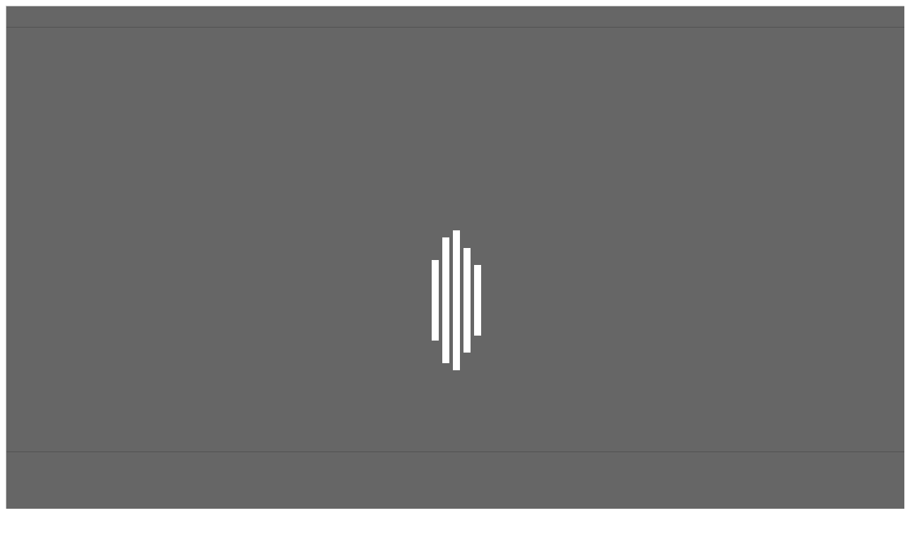

--- FILE ---
content_type: text/css; charset=utf-8
request_url: https://luftschubser.de/wp-content/themes/luftschubser/assets/css/general.css?ver=1.0
body_size: 24634
content:
body{--content-size: 1640px;--wide-size: 1640px;--wp--style--global--content-size: 1330px;--padding-outer: 60px;--font-family: "Montserrat", Helvetica, Arial, sans-serif;--font-family-heading: var(--font-family);--line-height-heading: 1;--line-height: 1.5;--wp--preset--font-size--small: 16px !important;--wp--preset--font-size--medium: 20px !important;--wp--preset--font-size--large: 25px !important;--wp--preset--font-size--x-large: 32px !important;--font-size: var(--wp--preset--font-size--medium);--font-size-caption: 14px;--font-size--h1: 42px;--font-size--h2: 40px;--font-size--h3: var(--wp--preset--font-size--x-large);--font-size--h4: var(--wp--preset--font-size--large);--font-size--h5: var(--wp--preset--font-size--medium);--font-size--h6: var(--wp--preset--font-size--medium);--font-weight--h1: 700;--font-weight--h2: 700;--font-weight--h3: 700;--font-weight--h4: 700;--font-weight--h5: 700;--font-weight--h6: 700;--radius-boxes: 12px;--radius: 4px;--padding-boxes: 25px;--padding-larger-boxes: 30px;--logo-width: 296px;--gap-menu: 40px;--header-padding-top: 30px;--color-h1: var(--wp--preset--color--primary);--color-h2: var(--wp--preset--color--primary);--color-h3: var(--wp--preset--color--foreground);--color-h4: var(--wp--preset--color--foreground);--color-h5: var(--wp--preset--color--foreground);--color-h6: var(--wp--preset--color--foreground)}@media (max-width:1680px){body{--gap-menu: 30px}}@media (max-width:1400px){body{--header-padding-top: 28px;--padding-boxes: 15px;--padding-larger-boxes: 20px;--wp--preset--font-size--small: 14px !important;--wp--preset--font-size--medium: 18px !important;--wp--preset--font-size--large: 23px !important;--wp--preset--font-size--x-large: 40px !important;--font-size--h1: 55px;--font-size--h2: 55px}body h3,body h4,body h5,body h6{-webkit-hyphens:auto;-ms-hyphens:auto;hyphens:auto}}@media (max-width:1200px){body{--header-padding-top: 25px;--padding-outer: 20px;--padding-larger-boxes: 15px;--font-size-caption: 12px;--wp--preset--font-size--small: 12px !important;--wp--preset--font-size--medium: 16px !important;--wp--preset--font-size--large: 20px !important;--wp--preset--font-size--x-large: 35px !important;--font-size--h1: 50px;--font-size--h2: 50px;--logo-width: 250px;--gap-menu: 25px}body h3,body h4,body h5,body h6{-webkit-hyphens:auto;-ms-hyphens:auto;hyphens:auto}}@media (max-width:900px){body{--header-padding-top: 20px;--logo-width: 180px;--gap-menu: 20px;--font-size--h1: 45px;--font-size--h2: 45px}}@media (max-width:768px){body{--header-padding-top: 15px;--font-size--h1: 42px;--font-size--h2: 42px;--font-size--h3: 26px !important;--padding-outer: 15px;--logo-width: 160px;--gap-menu: 17px;--wp--preset--font-size--small: 11px !important;--wp--preset--font-size--medium: 15px !important;--wp--preset--font-size--large: 21px !important;--wp--preset--font-size--x-large: 26px !important}body h3{font-size:var(--font-size--h3) !important}}@media (max-width:460px){body{--font-size--h1: 36px;--font-size--h2: 36px;--wp--preset--font-size--x-large: 24px !important}}body.home .rank-math-breadcrumb{display:none}body .ghostkit-button{--gkt-button__background-color: transparent}@font-face{font-display:swap;font-family:"Montserrat";font-style:normal;font-weight:400;src:url("../fonts/montserrat-v25-latin-regular.eot");src:url("../fonts/montserrat-v25-latin-regular.eot?#iefix") format("embedded-opentype"), url("../fonts/montserrat-v25-latin-regular.woff2") format("woff2"), url("../fonts/montserrat-v25-latin-regular.woff") format("woff"), url("../fonts/montserrat-v25-latin-regular.ttf") format("truetype"), url("../fonts/montserrat-v25-latin-regular.svg#Montserrat") format("svg")}@font-face{font-display:swap;font-family:"Montserrat";font-style:italic;font-weight:400;src:url("../fonts/montserrat-v25-latin-italic.eot");src:url("../fonts/montserrat-v25-latin-italic.eot?#iefix") format("embedded-opentype"), url("../fonts/montserrat-v25-latin-italic.woff2") format("woff2"), url("../fonts/montserrat-v25-latin-italic.woff") format("woff"), url("../fonts/montserrat-v25-latin-italic.ttf") format("truetype"), url("../fonts/montserrat-v25-latin-italic.svg#Montserrat") format("svg")}@font-face{font-display:swap;font-family:"Montserrat";font-style:normal;font-weight:700;src:url("../fonts/montserrat-v25-latin-700.eot");src:url("../fonts/montserrat-v25-latin-700.eot?#iefix") format("embedded-opentype"), url("../fonts/montserrat-v25-latin-700.woff2") format("woff2"), url("../fonts/montserrat-v25-latin-700.woff") format("woff"), url("../fonts/montserrat-v25-latin-700.ttf") format("truetype"), url("../fonts/montserrat-v25-latin-700.svg#Montserrat") format("svg")}@font-face{font-display:swap;font-family:"Montserrat";font-style:italic;font-weight:700;src:url("../fonts/montserrat-v25-latin-700italic.eot");src:url("../fonts/montserrat-v25-latin-700italic.eot?#iefix") format("embedded-opentype"), url("../fonts/montserrat-v25-latin-700italic.woff2") format("woff2"), url("../fonts/montserrat-v25-latin-700italic.woff") format("woff"), url("../fonts/montserrat-v25-latin-700italic.ttf") format("truetype"), url("../fonts/montserrat-v25-latin-700italic.svg#Montserrat") format("svg")}html,body{min-width:100%;min-height:100%}body [class*="wp-container-"]>.alignwide,.wp-block-group.alignwide{max-width:var(--wide-size);margin-left:auto;margin-right:auto}body .wp-site-blocks,html body>.is-root-container{padding-left:var(--padding-outer);padding-right:var(--padding-outer);font-family:var(--font-family);font-weight:300}body .edit-post-visual-editor__post-title-wrapper,body .wp-block-group.alignfull,body .wp-block-group.has-background,body .wp-block-cover.alignfull,body .is-root-container .wp-block[data-align="full"]>.wp-block-group,body .is-root-container .wp-block[data-align="full"]>.wp-block-cover{margin-left:calc(-50vw + 50%);margin-right:calc(-50vw + 50%);max-width:unset !important;width:100vw}body .wp-site-blocks{padding-top:0;padding-bottom:0}a,button{outline:none !important;-webkit-transition:all 0.7s ease;-o-transition:all 0.7s ease;transition:all 0.7s ease;text-decoration:none !important}.wp-block-button .wp-block-button__link{border-radius:var(--radius-boxes)}.wp-block-button .wp-block-button__link.has-gray-bg-background-color:hover{background-color:var(--wp--preset--color--tertiary) !important}.wp-block-button .wp-block-button__link.has-foreground-color:hover{color:var(--wp--preset--color--background) !important}.wp-site-blocks{max-width:100%;overflow-x:hidden;min-height:100vh;display:-webkit-box;display:-ms-flexbox;display:flex;-webkit-box-orient:vertical;-webkit-box-direction:normal;-ms-flex-direction:column;flex-direction:column}.wp-site-blocks main{-webkit-box-flex:1;-ms-flex:1;flex:1;width:100%}.wp-block-image.alignright{margin-left:auto}.entry-content>div+div{margin-top:0}.wp-block-cover .wp-block-cover__inner-container{max-width:var(--content-size);margin-left:auto !important;margin-right:auto !important}body .alignwide .is-layout-constrained>:where(:not(.alignleft):not(.alignright):not(.alignfull)){max-width:var(--wp--style--global--wide-size)}body .is-layout-constrained>.alignwide :where(:not(.alignleft):not(.alignright):not(.alignfull)){max-width:var(--wp--style--global--wide-size)}#baguetteBox-overlay .full-image figcaption{font-family:var(--font-family)}.meta-wrapper{display:-webkit-box;display:-ms-flexbox;display:flex;-webkit-box-pack:end;-ms-flex-pack:end;justify-content:flex-end}.meta-wrapper .meta-header{width:auto;display:-webkit-box;display:-ms-flexbox;display:flex;-webkit-box-pack:end;-ms-flex-pack:end;justify-content:flex-end;margin-left:0 !important;margin-right:0 !important;background-color:var(--wp--preset--color--gray-bg);gap:var(--gap-menu);padding:0.5em var(--gap-menu);border-bottom-left-radius:var(--radius-boxes);border-bottom-right-radius:var(--radius-boxes)}.h1-wrapper-home{background-image:url(../img/rauten_bg01.svg);background-size:400px auto;background-repeat:no-repeat;background-position:right bottom;-webkit-box-sizing:border-box;box-sizing:border-box;border-bottom-right-radius:var(--radius-boxes);border-top-right-radius:var(--radius-boxes);position:relative;overflow:hidden;padding-bottom:0.5em;padding-right:380px !important}@media (max-width:900px){.h1-wrapper-home{padding-right:20% !important;background-size:50% auto}}@media (max-width:620px){.h1-wrapper-home{padding-right:0 !important;background-image:none}}.h1-wrapper-home:before{content:"";display:block;position:absolute;top:0;right:0;bottom:0;width:400px;background:white;background:-webkit-gradient(linear, right top, left top, from(rgba(255, 255, 255, 0)), color-stop(80%, white));background:-o-linear-gradient(right, rgba(255, 255, 255, 0) 0%, white 80%);background:linear-gradient(270deg, rgba(255, 255, 255, 0) 0%, white 80%)}@media (max-width:900px){.h1-wrapper-home:before{width:50%}}@media (max-width:620px){.h1-wrapper-home:before{content:none}}.h1-wrapper-home>*{position:relative;z-index:1}.cat-tag-row{max-width:var(--wp--style--global--wide-size);margin-left:auto;margin-right:auto;margin-top:70px !important}.cat-tag-row .wp-block-post-terms{max-width:unset;margin-left:unset;margin-right:unset;display:inline}.cat-tag-row .wp-block-post-terms .wp-block-post-terms__separator{display:none}.cat-tag-row .wp-block-post-terms a{padding:0.4em 1em 0.5em 1em;background-color:var(--wp--preset--color--gray-bg);border-radius:var(--radius-boxes);display:inline-block;position:relative;-webkit-box-sizing:border-box;box-sizing:border-box;margin-right:0.7em;margin-bottom:0.7em;color:inherit !important}.cat-tag-row .wp-block-post-terms a:hover{background:var(--wp--preset--color--tertiary);color:#fff !important}.cat-tag-row .wp-block-post-terms:first-child a:first-child{background:var(--wp--preset--color--tertiary);color:#fff !important}.cat-tag-row .wp-block-post-terms:first-child a:first-child:hover{background:var(--wp--preset--color--gray-bg);color:var(--wp--preset--color--foreground) !important}.wp-block-template-part .author-row{margin-top:70px;gap:30px}.wp-block-template-part .author-row.alignwide{max-width:var(--wp--style--global--wide-size);margin-left:auto;margin-right:auto}.wp-block-template-part .author-row h3{max-width:800px;margin:0}.wp-block-template-part .author-row .wp-block-post-author .wp-block-post-author-biography{max-width:800px}@media (max-width:781px){.wp-block-template-part .author-row .wp-block-post-author .wp-block-post-author__avatar{max-width:60%;margin-left:auto !important;margin-right:auto !important}}.ghostkit-icon-box:not([class*="ghostkit-custom-"]){--gkt-icon-box--icon__color: var(--wp--preset--color--foreground)}.wp-site-blocks .info-box-hiking-calc,.edit-post-visual-editor__content-area .info-box-hiking-calc{margin-top:70px !important;margin-bottom:70px !important}@media (max-width:1200px){.wp-site-blocks .info-box-hiking-calc,.edit-post-visual-editor__content-area .info-box-hiking-calc{-webkit-box-orient:vertical !important;-webkit-box-direction:normal !important;-ms-flex-direction:column !important;flex-direction:column !important;-webkit-box-align:stretch;-ms-flex-align:stretch;align-items:stretch;-webkit-box-flex:1em;-ms-flex:1em;flex:1em}.wp-site-blocks .info-box-hiking-calc>*,.edit-post-visual-editor__content-area .info-box-hiking-calc>*{width:100%}.wp-site-blocks .info-box-hiking-calc>:last-child,.edit-post-visual-editor__content-area .info-box-hiking-calc>:last-child{margin-top:0 !important;margin-left:calc(var(--padding-boxes) * -1);width:calc((var(--padding-boxes)*2) + 100%);-webkit-box-pack:stretch;-ms-flex-pack:stretch;justify-content:stretch}.wp-site-blocks .info-box-hiking-calc>:last-child .wp-block-button,.edit-post-visual-editor__content-area .info-box-hiking-calc>:last-child .wp-block-button{width:100%}.wp-site-blocks .info-box-hiking-calc>:last-child .wp-block-button a,.edit-post-visual-editor__content-area .info-box-hiking-calc>:last-child .wp-block-button a{padding-left:var(--padding-boxes);padding-right:var(--padding-boxes)}}@media (max-width:900px){.wp-site-blocks .info-box-row,.edit-post-visual-editor__content-area .info-box-row{-webkit-box-orient:vertical !important;-webkit-box-direction:normal !important;-ms-flex-direction:column !important;flex-direction:column !important;-webkit-box-align:stretch;-ms-flex-align:stretch;align-items:stretch;-webkit-box-flex:1em;-ms-flex:1em;flex:1em}.wp-site-blocks .info-box-row>*,.edit-post-visual-editor__content-area .info-box-row>*{width:100%}.wp-site-blocks .info-box-row>:last-child,.edit-post-visual-editor__content-area .info-box-row>:last-child{margin-top:0 !important;margin-left:calc(var(--padding-boxes) * -1);width:calc((var(--padding-boxes)*2) + 100%);-webkit-box-pack:stretch;-ms-flex-pack:stretch;justify-content:stretch}.wp-site-blocks .info-box-row>:last-child .wp-block-button,.edit-post-visual-editor__content-area .info-box-row>:last-child .wp-block-button{width:100%}.wp-site-blocks .info-box-row>:last-child .wp-block-button a,.edit-post-visual-editor__content-area .info-box-row>:last-child .wp-block-button a{padding-left:var(--padding-boxes);padding-right:var(--padding-boxes)}}.wp-site-blocks .info-box-hiking-calc,.wp-site-blocks .info-box-row,.edit-post-visual-editor__content-area .info-box-hiking-calc,.edit-post-visual-editor__content-area .info-box-row{overflow:hidden;-webkit-box-align:stretch !important;-ms-flex-align:stretch !important;align-items:stretch !important;gap:1.5em}.wp-site-blocks .info-box-hiking-calc>:nth-child(2),.wp-site-blocks .info-box-row>:nth-child(2),.edit-post-visual-editor__content-area .info-box-hiking-calc>:nth-child(2),.edit-post-visual-editor__content-area .info-box-row>:nth-child(2){-webkit-box-flex:1;-ms-flex:1;flex:1}.wp-site-blocks .info-box-hiking-calc .wp-block-buttons,.wp-site-blocks .info-box-row .wp-block-buttons,.edit-post-visual-editor__content-area .info-box-hiking-calc .wp-block-buttons,.edit-post-visual-editor__content-area .info-box-row .wp-block-buttons{margin-top:calc(var(--padding-boxes) * -1);margin-right:calc(var(--padding-boxes) * -1);margin-bottom:calc(var(--padding-boxes) * -1);-webkit-box-align:stretch !important;-ms-flex-align:stretch !important;align-items:stretch !important}.wp-site-blocks .info-box-hiking-calc .wp-block-buttons .wp-block-button,.wp-site-blocks .info-box-row .wp-block-buttons .wp-block-button,.edit-post-visual-editor__content-area .info-box-hiking-calc .wp-block-buttons .wp-block-button,.edit-post-visual-editor__content-area .info-box-row .wp-block-buttons .wp-block-button{display:-webkit-box;display:-ms-flexbox;display:flex;-webkit-box-align:center !important;-ms-flex-align:center !important;align-items:center !important;background-color:var(--wp--preset--color--primary);-webkit-transition:all 0.7s ease;-o-transition:all 0.7s ease;transition:all 0.7s ease}.wp-site-blocks .info-box-hiking-calc .wp-block-buttons .wp-block-button:hover,.wp-site-blocks .info-box-row .wp-block-buttons .wp-block-button:hover,.edit-post-visual-editor__content-area .info-box-hiking-calc .wp-block-buttons .wp-block-button:hover,.edit-post-visual-editor__content-area .info-box-row .wp-block-buttons .wp-block-button:hover{background-color:var(--wp--preset--color--blue-bg)}.wp-site-blocks .info-box-hiking-calc .wp-block-buttons .wp-block-button .wp-block-button__link,.wp-site-blocks .info-box-row .wp-block-buttons .wp-block-button .wp-block-button__link,.edit-post-visual-editor__content-area .info-box-hiking-calc .wp-block-buttons .wp-block-button .wp-block-button__link,.edit-post-visual-editor__content-area .info-box-row .wp-block-buttons .wp-block-button .wp-block-button__link{font-size:var(--font-size--h4);line-height:var(--line-height-heading);background-color:transparent}.wp-site-blocks .info-box-hiking-calc .wp-block-buttons .wp-block-button .wp-block-button__link:hover,.wp-site-blocks .info-box-row .wp-block-buttons .wp-block-button .wp-block-button__link:hover,.edit-post-visual-editor__content-area .info-box-hiking-calc .wp-block-buttons .wp-block-button .wp-block-button__link:hover,.edit-post-visual-editor__content-area .info-box-row .wp-block-buttons .wp-block-button .wp-block-button__link:hover{color:var(--wp--preset--color--primary)}.wp-site-blocks .info-box-hiking-calc.is-style-info-box-green p,.wp-site-blocks .info-box-hiking-calc.is-style-info-box-green h1,.wp-site-blocks .info-box-hiking-calc.is-style-info-box-green h2,.wp-site-blocks .info-box-hiking-calc.is-style-info-box-green h3,.wp-site-blocks .info-box-hiking-calc.is-style-info-box-green h4,.wp-site-blocks .info-box-hiking-calc.is-style-info-box-green h5,.wp-site-blocks .info-box-hiking-calc.is-style-info-box-green h6,.wp-site-blocks .info-box-hiking-calc.is-style-info-box-green li,.wp-site-blocks .info-box-row.is-style-info-box-green p,.wp-site-blocks .info-box-row.is-style-info-box-green h1,.wp-site-blocks .info-box-row.is-style-info-box-green h2,.wp-site-blocks .info-box-row.is-style-info-box-green h3,.wp-site-blocks .info-box-row.is-style-info-box-green h4,.wp-site-blocks .info-box-row.is-style-info-box-green h5,.wp-site-blocks .info-box-row.is-style-info-box-green h6,.wp-site-blocks .info-box-row.is-style-info-box-green li,.edit-post-visual-editor__content-area .info-box-hiking-calc.is-style-info-box-green p,.edit-post-visual-editor__content-area .info-box-hiking-calc.is-style-info-box-green h1,.edit-post-visual-editor__content-area .info-box-hiking-calc.is-style-info-box-green h2,.edit-post-visual-editor__content-area .info-box-hiking-calc.is-style-info-box-green h3,.edit-post-visual-editor__content-area .info-box-hiking-calc.is-style-info-box-green h4,.edit-post-visual-editor__content-area .info-box-hiking-calc.is-style-info-box-green h5,.edit-post-visual-editor__content-area .info-box-hiking-calc.is-style-info-box-green h6,.edit-post-visual-editor__content-area .info-box-hiking-calc.is-style-info-box-green li,.edit-post-visual-editor__content-area .info-box-row.is-style-info-box-green p,.edit-post-visual-editor__content-area .info-box-row.is-style-info-box-green h1,.edit-post-visual-editor__content-area .info-box-row.is-style-info-box-green h2,.edit-post-visual-editor__content-area .info-box-row.is-style-info-box-green h3,.edit-post-visual-editor__content-area .info-box-row.is-style-info-box-green h4,.edit-post-visual-editor__content-area .info-box-row.is-style-info-box-green h5,.edit-post-visual-editor__content-area .info-box-row.is-style-info-box-green h6,.edit-post-visual-editor__content-area .info-box-row.is-style-info-box-green li{color:var(--wp--preset--color--secondary)}@media (max-width:900px){.wp-site-blocks .info-box-hiking-calc.is-style-info-box-green p.has-text-align-center,.wp-site-blocks .info-box-hiking-calc.is-style-info-box-green h1.has-text-align-center,.wp-site-blocks .info-box-hiking-calc.is-style-info-box-green h2.has-text-align-center,.wp-site-blocks .info-box-hiking-calc.is-style-info-box-green h3.has-text-align-center,.wp-site-blocks .info-box-hiking-calc.is-style-info-box-green h4.has-text-align-center,.wp-site-blocks .info-box-hiking-calc.is-style-info-box-green h5.has-text-align-center,.wp-site-blocks .info-box-hiking-calc.is-style-info-box-green h6.has-text-align-center,.wp-site-blocks .info-box-hiking-calc.is-style-info-box-green li.has-text-align-center,.wp-site-blocks .info-box-row.is-style-info-box-green p.has-text-align-center,.wp-site-blocks .info-box-row.is-style-info-box-green h1.has-text-align-center,.wp-site-blocks .info-box-row.is-style-info-box-green h2.has-text-align-center,.wp-site-blocks .info-box-row.is-style-info-box-green h3.has-text-align-center,.wp-site-blocks .info-box-row.is-style-info-box-green h4.has-text-align-center,.wp-site-blocks .info-box-row.is-style-info-box-green h5.has-text-align-center,.wp-site-blocks .info-box-row.is-style-info-box-green h6.has-text-align-center,.wp-site-blocks .info-box-row.is-style-info-box-green li.has-text-align-center,.edit-post-visual-editor__content-area .info-box-hiking-calc.is-style-info-box-green p.has-text-align-center,.edit-post-visual-editor__content-area .info-box-hiking-calc.is-style-info-box-green h1.has-text-align-center,.edit-post-visual-editor__content-area .info-box-hiking-calc.is-style-info-box-green h2.has-text-align-center,.edit-post-visual-editor__content-area .info-box-hiking-calc.is-style-info-box-green h3.has-text-align-center,.edit-post-visual-editor__content-area .info-box-hiking-calc.is-style-info-box-green h4.has-text-align-center,.edit-post-visual-editor__content-area .info-box-hiking-calc.is-style-info-box-green h5.has-text-align-center,.edit-post-visual-editor__content-area .info-box-hiking-calc.is-style-info-box-green h6.has-text-align-center,.edit-post-visual-editor__content-area .info-box-hiking-calc.is-style-info-box-green li.has-text-align-center,.edit-post-visual-editor__content-area .info-box-row.is-style-info-box-green p.has-text-align-center,.edit-post-visual-editor__content-area .info-box-row.is-style-info-box-green h1.has-text-align-center,.edit-post-visual-editor__content-area .info-box-row.is-style-info-box-green h2.has-text-align-center,.edit-post-visual-editor__content-area .info-box-row.is-style-info-box-green h3.has-text-align-center,.edit-post-visual-editor__content-area .info-box-row.is-style-info-box-green h4.has-text-align-center,.edit-post-visual-editor__content-area .info-box-row.is-style-info-box-green h5.has-text-align-center,.edit-post-visual-editor__content-area .info-box-row.is-style-info-box-green h6.has-text-align-center,.edit-post-visual-editor__content-area .info-box-row.is-style-info-box-green li.has-text-align-center{text-align:left}.wp-site-blocks .info-box-hiking-calc.is-style-info-box-green p.has-text-align-center br,.wp-site-blocks .info-box-hiking-calc.is-style-info-box-green h1.has-text-align-center br,.wp-site-blocks .info-box-hiking-calc.is-style-info-box-green h2.has-text-align-center br,.wp-site-blocks .info-box-hiking-calc.is-style-info-box-green h3.has-text-align-center br,.wp-site-blocks .info-box-hiking-calc.is-style-info-box-green h4.has-text-align-center br,.wp-site-blocks .info-box-hiking-calc.is-style-info-box-green h5.has-text-align-center br,.wp-site-blocks .info-box-hiking-calc.is-style-info-box-green h6.has-text-align-center br,.wp-site-blocks .info-box-hiking-calc.is-style-info-box-green li.has-text-align-center br,.wp-site-blocks .info-box-row.is-style-info-box-green p.has-text-align-center br,.wp-site-blocks .info-box-row.is-style-info-box-green h1.has-text-align-center br,.wp-site-blocks .info-box-row.is-style-info-box-green h2.has-text-align-center br,.wp-site-blocks .info-box-row.is-style-info-box-green h3.has-text-align-center br,.wp-site-blocks .info-box-row.is-style-info-box-green h4.has-text-align-center br,.wp-site-blocks .info-box-row.is-style-info-box-green h5.has-text-align-center br,.wp-site-blocks .info-box-row.is-style-info-box-green h6.has-text-align-center br,.wp-site-blocks .info-box-row.is-style-info-box-green li.has-text-align-center br,.edit-post-visual-editor__content-area .info-box-hiking-calc.is-style-info-box-green p.has-text-align-center br,.edit-post-visual-editor__content-area .info-box-hiking-calc.is-style-info-box-green h1.has-text-align-center br,.edit-post-visual-editor__content-area .info-box-hiking-calc.is-style-info-box-green h2.has-text-align-center br,.edit-post-visual-editor__content-area .info-box-hiking-calc.is-style-info-box-green h3.has-text-align-center br,.edit-post-visual-editor__content-area .info-box-hiking-calc.is-style-info-box-green h4.has-text-align-center br,.edit-post-visual-editor__content-area .info-box-hiking-calc.is-style-info-box-green h5.has-text-align-center br,.edit-post-visual-editor__content-area .info-box-hiking-calc.is-style-info-box-green h6.has-text-align-center br,.edit-post-visual-editor__content-area .info-box-hiking-calc.is-style-info-box-green li.has-text-align-center br,.edit-post-visual-editor__content-area .info-box-row.is-style-info-box-green p.has-text-align-center br,.edit-post-visual-editor__content-area .info-box-row.is-style-info-box-green h1.has-text-align-center br,.edit-post-visual-editor__content-area .info-box-row.is-style-info-box-green h2.has-text-align-center br,.edit-post-visual-editor__content-area .info-box-row.is-style-info-box-green h3.has-text-align-center br,.edit-post-visual-editor__content-area .info-box-row.is-style-info-box-green h4.has-text-align-center br,.edit-post-visual-editor__content-area .info-box-row.is-style-info-box-green h5.has-text-align-center br,.edit-post-visual-editor__content-area .info-box-row.is-style-info-box-green h6.has-text-align-center br,.edit-post-visual-editor__content-area .info-box-row.is-style-info-box-green li.has-text-align-center br{display:none}}.wp-site-blocks .info-box-hiking-calc.is-style-info-box-green .wp-block-buttons .wp-block-button,.wp-site-blocks .info-box-row.is-style-info-box-green .wp-block-buttons .wp-block-button,.edit-post-visual-editor__content-area .info-box-hiking-calc.is-style-info-box-green .wp-block-buttons .wp-block-button,.edit-post-visual-editor__content-area .info-box-row.is-style-info-box-green .wp-block-buttons .wp-block-button{background-color:var(--wp--preset--color--secondary)}.wp-site-blocks .info-box-hiking-calc.is-style-info-box-green .wp-block-buttons .wp-block-button:hover,.wp-site-blocks .info-box-row.is-style-info-box-green .wp-block-buttons .wp-block-button:hover,.edit-post-visual-editor__content-area .info-box-hiking-calc.is-style-info-box-green .wp-block-buttons .wp-block-button:hover,.edit-post-visual-editor__content-area .info-box-row.is-style-info-box-green .wp-block-buttons .wp-block-button:hover{background-color:var(--wp--preset--color--green-bg)}.wp-site-blocks .info-box-hiking-calc.is-style-info-box-green .wp-block-buttons .wp-block-button .wp-block-button__link:hover,.wp-site-blocks .info-box-row.is-style-info-box-green .wp-block-buttons .wp-block-button .wp-block-button__link:hover,.edit-post-visual-editor__content-area .info-box-hiking-calc.is-style-info-box-green .wp-block-buttons .wp-block-button .wp-block-button__link:hover,.edit-post-visual-editor__content-area .info-box-row.is-style-info-box-green .wp-block-buttons .wp-block-button .wp-block-button__link:hover{color:var(--wp--preset--color--secondary)}.wp-site-blocks .info-box-hiking-calc.is-style-info-box-blue p,.wp-site-blocks .info-box-hiking-calc.is-style-info-box-blue h1,.wp-site-blocks .info-box-hiking-calc.is-style-info-box-blue h2,.wp-site-blocks .info-box-hiking-calc.is-style-info-box-blue h3,.wp-site-blocks .info-box-hiking-calc.is-style-info-box-blue h4,.wp-site-blocks .info-box-hiking-calc.is-style-info-box-blue h5,.wp-site-blocks .info-box-hiking-calc.is-style-info-box-blue h6,.wp-site-blocks .info-box-hiking-calc.is-style-info-box-blue li,.wp-site-blocks .info-box-row.is-style-info-box-blue p,.wp-site-blocks .info-box-row.is-style-info-box-blue h1,.wp-site-blocks .info-box-row.is-style-info-box-blue h2,.wp-site-blocks .info-box-row.is-style-info-box-blue h3,.wp-site-blocks .info-box-row.is-style-info-box-blue h4,.wp-site-blocks .info-box-row.is-style-info-box-blue h5,.wp-site-blocks .info-box-row.is-style-info-box-blue h6,.wp-site-blocks .info-box-row.is-style-info-box-blue li,.edit-post-visual-editor__content-area .info-box-hiking-calc.is-style-info-box-blue p,.edit-post-visual-editor__content-area .info-box-hiking-calc.is-style-info-box-blue h1,.edit-post-visual-editor__content-area .info-box-hiking-calc.is-style-info-box-blue h2,.edit-post-visual-editor__content-area .info-box-hiking-calc.is-style-info-box-blue h3,.edit-post-visual-editor__content-area .info-box-hiking-calc.is-style-info-box-blue h4,.edit-post-visual-editor__content-area .info-box-hiking-calc.is-style-info-box-blue h5,.edit-post-visual-editor__content-area .info-box-hiking-calc.is-style-info-box-blue h6,.edit-post-visual-editor__content-area .info-box-hiking-calc.is-style-info-box-blue li,.edit-post-visual-editor__content-area .info-box-row.is-style-info-box-blue p,.edit-post-visual-editor__content-area .info-box-row.is-style-info-box-blue h1,.edit-post-visual-editor__content-area .info-box-row.is-style-info-box-blue h2,.edit-post-visual-editor__content-area .info-box-row.is-style-info-box-blue h3,.edit-post-visual-editor__content-area .info-box-row.is-style-info-box-blue h4,.edit-post-visual-editor__content-area .info-box-row.is-style-info-box-blue h5,.edit-post-visual-editor__content-area .info-box-row.is-style-info-box-blue h6,.edit-post-visual-editor__content-area .info-box-row.is-style-info-box-blue li{color:var(--wp--preset--color--primary)}@media (max-width:900px){.wp-site-blocks .info-box-hiking-calc.is-style-info-box-blue p.has-text-align-center,.wp-site-blocks .info-box-hiking-calc.is-style-info-box-blue h1.has-text-align-center,.wp-site-blocks .info-box-hiking-calc.is-style-info-box-blue h2.has-text-align-center,.wp-site-blocks .info-box-hiking-calc.is-style-info-box-blue h3.has-text-align-center,.wp-site-blocks .info-box-hiking-calc.is-style-info-box-blue h4.has-text-align-center,.wp-site-blocks .info-box-hiking-calc.is-style-info-box-blue h5.has-text-align-center,.wp-site-blocks .info-box-hiking-calc.is-style-info-box-blue h6.has-text-align-center,.wp-site-blocks .info-box-hiking-calc.is-style-info-box-blue li.has-text-align-center,.wp-site-blocks .info-box-row.is-style-info-box-blue p.has-text-align-center,.wp-site-blocks .info-box-row.is-style-info-box-blue h1.has-text-align-center,.wp-site-blocks .info-box-row.is-style-info-box-blue h2.has-text-align-center,.wp-site-blocks .info-box-row.is-style-info-box-blue h3.has-text-align-center,.wp-site-blocks .info-box-row.is-style-info-box-blue h4.has-text-align-center,.wp-site-blocks .info-box-row.is-style-info-box-blue h5.has-text-align-center,.wp-site-blocks .info-box-row.is-style-info-box-blue h6.has-text-align-center,.wp-site-blocks .info-box-row.is-style-info-box-blue li.has-text-align-center,.edit-post-visual-editor__content-area .info-box-hiking-calc.is-style-info-box-blue p.has-text-align-center,.edit-post-visual-editor__content-area .info-box-hiking-calc.is-style-info-box-blue h1.has-text-align-center,.edit-post-visual-editor__content-area .info-box-hiking-calc.is-style-info-box-blue h2.has-text-align-center,.edit-post-visual-editor__content-area .info-box-hiking-calc.is-style-info-box-blue h3.has-text-align-center,.edit-post-visual-editor__content-area .info-box-hiking-calc.is-style-info-box-blue h4.has-text-align-center,.edit-post-visual-editor__content-area .info-box-hiking-calc.is-style-info-box-blue h5.has-text-align-center,.edit-post-visual-editor__content-area .info-box-hiking-calc.is-style-info-box-blue h6.has-text-align-center,.edit-post-visual-editor__content-area .info-box-hiking-calc.is-style-info-box-blue li.has-text-align-center,.edit-post-visual-editor__content-area .info-box-row.is-style-info-box-blue p.has-text-align-center,.edit-post-visual-editor__content-area .info-box-row.is-style-info-box-blue h1.has-text-align-center,.edit-post-visual-editor__content-area .info-box-row.is-style-info-box-blue h2.has-text-align-center,.edit-post-visual-editor__content-area .info-box-row.is-style-info-box-blue h3.has-text-align-center,.edit-post-visual-editor__content-area .info-box-row.is-style-info-box-blue h4.has-text-align-center,.edit-post-visual-editor__content-area .info-box-row.is-style-info-box-blue h5.has-text-align-center,.edit-post-visual-editor__content-area .info-box-row.is-style-info-box-blue h6.has-text-align-center,.edit-post-visual-editor__content-area .info-box-row.is-style-info-box-blue li.has-text-align-center{text-align:left}.wp-site-blocks .info-box-hiking-calc.is-style-info-box-blue p.has-text-align-center br,.wp-site-blocks .info-box-hiking-calc.is-style-info-box-blue h1.has-text-align-center br,.wp-site-blocks .info-box-hiking-calc.is-style-info-box-blue h2.has-text-align-center br,.wp-site-blocks .info-box-hiking-calc.is-style-info-box-blue h3.has-text-align-center br,.wp-site-blocks .info-box-hiking-calc.is-style-info-box-blue h4.has-text-align-center br,.wp-site-blocks .info-box-hiking-calc.is-style-info-box-blue h5.has-text-align-center br,.wp-site-blocks .info-box-hiking-calc.is-style-info-box-blue h6.has-text-align-center br,.wp-site-blocks .info-box-hiking-calc.is-style-info-box-blue li.has-text-align-center br,.wp-site-blocks .info-box-row.is-style-info-box-blue p.has-text-align-center br,.wp-site-blocks .info-box-row.is-style-info-box-blue h1.has-text-align-center br,.wp-site-blocks .info-box-row.is-style-info-box-blue h2.has-text-align-center br,.wp-site-blocks .info-box-row.is-style-info-box-blue h3.has-text-align-center br,.wp-site-blocks .info-box-row.is-style-info-box-blue h4.has-text-align-center br,.wp-site-blocks .info-box-row.is-style-info-box-blue h5.has-text-align-center br,.wp-site-blocks .info-box-row.is-style-info-box-blue h6.has-text-align-center br,.wp-site-blocks .info-box-row.is-style-info-box-blue li.has-text-align-center br,.edit-post-visual-editor__content-area .info-box-hiking-calc.is-style-info-box-blue p.has-text-align-center br,.edit-post-visual-editor__content-area .info-box-hiking-calc.is-style-info-box-blue h1.has-text-align-center br,.edit-post-visual-editor__content-area .info-box-hiking-calc.is-style-info-box-blue h2.has-text-align-center br,.edit-post-visual-editor__content-area .info-box-hiking-calc.is-style-info-box-blue h3.has-text-align-center br,.edit-post-visual-editor__content-area .info-box-hiking-calc.is-style-info-box-blue h4.has-text-align-center br,.edit-post-visual-editor__content-area .info-box-hiking-calc.is-style-info-box-blue h5.has-text-align-center br,.edit-post-visual-editor__content-area .info-box-hiking-calc.is-style-info-box-blue h6.has-text-align-center br,.edit-post-visual-editor__content-area .info-box-hiking-calc.is-style-info-box-blue li.has-text-align-center br,.edit-post-visual-editor__content-area .info-box-row.is-style-info-box-blue p.has-text-align-center br,.edit-post-visual-editor__content-area .info-box-row.is-style-info-box-blue h1.has-text-align-center br,.edit-post-visual-editor__content-area .info-box-row.is-style-info-box-blue h2.has-text-align-center br,.edit-post-visual-editor__content-area .info-box-row.is-style-info-box-blue h3.has-text-align-center br,.edit-post-visual-editor__content-area .info-box-row.is-style-info-box-blue h4.has-text-align-center br,.edit-post-visual-editor__content-area .info-box-row.is-style-info-box-blue h5.has-text-align-center br,.edit-post-visual-editor__content-area .info-box-row.is-style-info-box-blue h6.has-text-align-center br,.edit-post-visual-editor__content-area .info-box-row.is-style-info-box-blue li.has-text-align-center br{display:none}}.wp-site-blocks .info-box-hiking-calc.is-style-info-box-blue .wp-block-buttons .wp-block-button,.wp-site-blocks .info-box-row.is-style-info-box-blue .wp-block-buttons .wp-block-button,.edit-post-visual-editor__content-area .info-box-hiking-calc.is-style-info-box-blue .wp-block-buttons .wp-block-button,.edit-post-visual-editor__content-area .info-box-row.is-style-info-box-blue .wp-block-buttons .wp-block-button{background-color:var(--wp--preset--color--primary)}.wp-site-blocks .info-box-hiking-calc.is-style-info-box-blue .wp-block-buttons .wp-block-button:hover,.wp-site-blocks .info-box-row.is-style-info-box-blue .wp-block-buttons .wp-block-button:hover,.edit-post-visual-editor__content-area .info-box-hiking-calc.is-style-info-box-blue .wp-block-buttons .wp-block-button:hover,.edit-post-visual-editor__content-area .info-box-row.is-style-info-box-blue .wp-block-buttons .wp-block-button:hover{background-color:var(--wp--preset--color--blue-bg)}.wp-site-blocks .info-box-hiking-calc.is-style-info-box-blue .wp-block-buttons .wp-block-button .wp-block-button__link:hover,.wp-site-blocks .info-box-row.is-style-info-box-blue .wp-block-buttons .wp-block-button .wp-block-button__link:hover,.edit-post-visual-editor__content-area .info-box-hiking-calc.is-style-info-box-blue .wp-block-buttons .wp-block-button .wp-block-button__link:hover,.edit-post-visual-editor__content-area .info-box-row.is-style-info-box-blue .wp-block-buttons .wp-block-button .wp-block-button__link:hover{color:var(--wp--preset--color--primary)}.wp-site-blocks .info-box-hiking-calc.is-style-info-box-gray p,.wp-site-blocks .info-box-hiking-calc.is-style-info-box-gray h1,.wp-site-blocks .info-box-hiking-calc.is-style-info-box-gray h2,.wp-site-blocks .info-box-hiking-calc.is-style-info-box-gray h3,.wp-site-blocks .info-box-hiking-calc.is-style-info-box-gray h4,.wp-site-blocks .info-box-hiking-calc.is-style-info-box-gray h5,.wp-site-blocks .info-box-hiking-calc.is-style-info-box-gray h6,.wp-site-blocks .info-box-hiking-calc.is-style-info-box-gray li,.wp-site-blocks .info-box-row.is-style-info-box-gray p,.wp-site-blocks .info-box-row.is-style-info-box-gray h1,.wp-site-blocks .info-box-row.is-style-info-box-gray h2,.wp-site-blocks .info-box-row.is-style-info-box-gray h3,.wp-site-blocks .info-box-row.is-style-info-box-gray h4,.wp-site-blocks .info-box-row.is-style-info-box-gray h5,.wp-site-blocks .info-box-row.is-style-info-box-gray h6,.wp-site-blocks .info-box-row.is-style-info-box-gray li,.edit-post-visual-editor__content-area .info-box-hiking-calc.is-style-info-box-gray p,.edit-post-visual-editor__content-area .info-box-hiking-calc.is-style-info-box-gray h1,.edit-post-visual-editor__content-area .info-box-hiking-calc.is-style-info-box-gray h2,.edit-post-visual-editor__content-area .info-box-hiking-calc.is-style-info-box-gray h3,.edit-post-visual-editor__content-area .info-box-hiking-calc.is-style-info-box-gray h4,.edit-post-visual-editor__content-area .info-box-hiking-calc.is-style-info-box-gray h5,.edit-post-visual-editor__content-area .info-box-hiking-calc.is-style-info-box-gray h6,.edit-post-visual-editor__content-area .info-box-hiking-calc.is-style-info-box-gray li,.edit-post-visual-editor__content-area .info-box-row.is-style-info-box-gray p,.edit-post-visual-editor__content-area .info-box-row.is-style-info-box-gray h1,.edit-post-visual-editor__content-area .info-box-row.is-style-info-box-gray h2,.edit-post-visual-editor__content-area .info-box-row.is-style-info-box-gray h3,.edit-post-visual-editor__content-area .info-box-row.is-style-info-box-gray h4,.edit-post-visual-editor__content-area .info-box-row.is-style-info-box-gray h5,.edit-post-visual-editor__content-area .info-box-row.is-style-info-box-gray h6,.edit-post-visual-editor__content-area .info-box-row.is-style-info-box-gray li{color:var(--wp--preset--color--foreground)}@media (max-width:900px){.wp-site-blocks .info-box-hiking-calc.is-style-info-box-gray p.has-text-align-center,.wp-site-blocks .info-box-hiking-calc.is-style-info-box-gray h1.has-text-align-center,.wp-site-blocks .info-box-hiking-calc.is-style-info-box-gray h2.has-text-align-center,.wp-site-blocks .info-box-hiking-calc.is-style-info-box-gray h3.has-text-align-center,.wp-site-blocks .info-box-hiking-calc.is-style-info-box-gray h4.has-text-align-center,.wp-site-blocks .info-box-hiking-calc.is-style-info-box-gray h5.has-text-align-center,.wp-site-blocks .info-box-hiking-calc.is-style-info-box-gray h6.has-text-align-center,.wp-site-blocks .info-box-hiking-calc.is-style-info-box-gray li.has-text-align-center,.wp-site-blocks .info-box-row.is-style-info-box-gray p.has-text-align-center,.wp-site-blocks .info-box-row.is-style-info-box-gray h1.has-text-align-center,.wp-site-blocks .info-box-row.is-style-info-box-gray h2.has-text-align-center,.wp-site-blocks .info-box-row.is-style-info-box-gray h3.has-text-align-center,.wp-site-blocks .info-box-row.is-style-info-box-gray h4.has-text-align-center,.wp-site-blocks .info-box-row.is-style-info-box-gray h5.has-text-align-center,.wp-site-blocks .info-box-row.is-style-info-box-gray h6.has-text-align-center,.wp-site-blocks .info-box-row.is-style-info-box-gray li.has-text-align-center,.edit-post-visual-editor__content-area .info-box-hiking-calc.is-style-info-box-gray p.has-text-align-center,.edit-post-visual-editor__content-area .info-box-hiking-calc.is-style-info-box-gray h1.has-text-align-center,.edit-post-visual-editor__content-area .info-box-hiking-calc.is-style-info-box-gray h2.has-text-align-center,.edit-post-visual-editor__content-area .info-box-hiking-calc.is-style-info-box-gray h3.has-text-align-center,.edit-post-visual-editor__content-area .info-box-hiking-calc.is-style-info-box-gray h4.has-text-align-center,.edit-post-visual-editor__content-area .info-box-hiking-calc.is-style-info-box-gray h5.has-text-align-center,.edit-post-visual-editor__content-area .info-box-hiking-calc.is-style-info-box-gray h6.has-text-align-center,.edit-post-visual-editor__content-area .info-box-hiking-calc.is-style-info-box-gray li.has-text-align-center,.edit-post-visual-editor__content-area .info-box-row.is-style-info-box-gray p.has-text-align-center,.edit-post-visual-editor__content-area .info-box-row.is-style-info-box-gray h1.has-text-align-center,.edit-post-visual-editor__content-area .info-box-row.is-style-info-box-gray h2.has-text-align-center,.edit-post-visual-editor__content-area .info-box-row.is-style-info-box-gray h3.has-text-align-center,.edit-post-visual-editor__content-area .info-box-row.is-style-info-box-gray h4.has-text-align-center,.edit-post-visual-editor__content-area .info-box-row.is-style-info-box-gray h5.has-text-align-center,.edit-post-visual-editor__content-area .info-box-row.is-style-info-box-gray h6.has-text-align-center,.edit-post-visual-editor__content-area .info-box-row.is-style-info-box-gray li.has-text-align-center{text-align:left}.wp-site-blocks .info-box-hiking-calc.is-style-info-box-gray p.has-text-align-center br,.wp-site-blocks .info-box-hiking-calc.is-style-info-box-gray h1.has-text-align-center br,.wp-site-blocks .info-box-hiking-calc.is-style-info-box-gray h2.has-text-align-center br,.wp-site-blocks .info-box-hiking-calc.is-style-info-box-gray h3.has-text-align-center br,.wp-site-blocks .info-box-hiking-calc.is-style-info-box-gray h4.has-text-align-center br,.wp-site-blocks .info-box-hiking-calc.is-style-info-box-gray h5.has-text-align-center br,.wp-site-blocks .info-box-hiking-calc.is-style-info-box-gray h6.has-text-align-center br,.wp-site-blocks .info-box-hiking-calc.is-style-info-box-gray li.has-text-align-center br,.wp-site-blocks .info-box-row.is-style-info-box-gray p.has-text-align-center br,.wp-site-blocks .info-box-row.is-style-info-box-gray h1.has-text-align-center br,.wp-site-blocks .info-box-row.is-style-info-box-gray h2.has-text-align-center br,.wp-site-blocks .info-box-row.is-style-info-box-gray h3.has-text-align-center br,.wp-site-blocks .info-box-row.is-style-info-box-gray h4.has-text-align-center br,.wp-site-blocks .info-box-row.is-style-info-box-gray h5.has-text-align-center br,.wp-site-blocks .info-box-row.is-style-info-box-gray h6.has-text-align-center br,.wp-site-blocks .info-box-row.is-style-info-box-gray li.has-text-align-center br,.edit-post-visual-editor__content-area .info-box-hiking-calc.is-style-info-box-gray p.has-text-align-center br,.edit-post-visual-editor__content-area .info-box-hiking-calc.is-style-info-box-gray h1.has-text-align-center br,.edit-post-visual-editor__content-area .info-box-hiking-calc.is-style-info-box-gray h2.has-text-align-center br,.edit-post-visual-editor__content-area .info-box-hiking-calc.is-style-info-box-gray h3.has-text-align-center br,.edit-post-visual-editor__content-area .info-box-hiking-calc.is-style-info-box-gray h4.has-text-align-center br,.edit-post-visual-editor__content-area .info-box-hiking-calc.is-style-info-box-gray h5.has-text-align-center br,.edit-post-visual-editor__content-area .info-box-hiking-calc.is-style-info-box-gray h6.has-text-align-center br,.edit-post-visual-editor__content-area .info-box-hiking-calc.is-style-info-box-gray li.has-text-align-center br,.edit-post-visual-editor__content-area .info-box-row.is-style-info-box-gray p.has-text-align-center br,.edit-post-visual-editor__content-area .info-box-row.is-style-info-box-gray h1.has-text-align-center br,.edit-post-visual-editor__content-area .info-box-row.is-style-info-box-gray h2.has-text-align-center br,.edit-post-visual-editor__content-area .info-box-row.is-style-info-box-gray h3.has-text-align-center br,.edit-post-visual-editor__content-area .info-box-row.is-style-info-box-gray h4.has-text-align-center br,.edit-post-visual-editor__content-area .info-box-row.is-style-info-box-gray h5.has-text-align-center br,.edit-post-visual-editor__content-area .info-box-row.is-style-info-box-gray h6.has-text-align-center br,.edit-post-visual-editor__content-area .info-box-row.is-style-info-box-gray li.has-text-align-center br{display:none}}.wp-site-blocks .info-box-hiking-calc.is-style-info-box-gray .wp-block-buttons .wp-block-button,.wp-site-blocks .info-box-row.is-style-info-box-gray .wp-block-buttons .wp-block-button,.edit-post-visual-editor__content-area .info-box-hiking-calc.is-style-info-box-gray .wp-block-buttons .wp-block-button,.edit-post-visual-editor__content-area .info-box-row.is-style-info-box-gray .wp-block-buttons .wp-block-button{background-color:var(--wp--preset--color--borders)}.wp-site-blocks .info-box-hiking-calc.is-style-info-box-gray .wp-block-buttons .wp-block-button:hover,.wp-site-blocks .info-box-row.is-style-info-box-gray .wp-block-buttons .wp-block-button:hover,.edit-post-visual-editor__content-area .info-box-hiking-calc.is-style-info-box-gray .wp-block-buttons .wp-block-button:hover,.edit-post-visual-editor__content-area .info-box-row.is-style-info-box-gray .wp-block-buttons .wp-block-button:hover{background-color:var(--wp--preset--color--green-bg)}.wp-site-blocks .info-box-hiking-calc.is-style-info-box-gray .wp-block-buttons .wp-block-button .wp-block-button__link:hover,.wp-site-blocks .info-box-row.is-style-info-box-gray .wp-block-buttons .wp-block-button .wp-block-button__link:hover,.edit-post-visual-editor__content-area .info-box-hiking-calc.is-style-info-box-gray .wp-block-buttons .wp-block-button .wp-block-button__link:hover,.edit-post-visual-editor__content-area .info-box-row.is-style-info-box-gray .wp-block-buttons .wp-block-button .wp-block-button__link:hover{color:var(--wp--preset--color--borders)}.wp-site-blocks>p,.wp-site-blocks>h1,.wp-site-blocks>h2,.wp-site-blocks>h3,.wp-site-blocks>h4,.wp-site-blocks>h5,.wp-site-blocks>h6,.wp-site-blocks>.ghostkit-icon-box,.edit-post-visual-editor__content-area>p,.edit-post-visual-editor__content-area>h1,.edit-post-visual-editor__content-area>h2,.edit-post-visual-editor__content-area>h3,.edit-post-visual-editor__content-area>h4,.edit-post-visual-editor__content-area>h5,.edit-post-visual-editor__content-area>h6,.edit-post-visual-editor__content-area>.ghostkit-icon-box{max-width:var(--wp--style--global--content-size);margin-left:auto;margin-right:auto}.wp-site-blocks .wp-block-uagb-table-of-contents .uagb-toc__wrap,.edit-post-visual-editor__content-area .wp-block-uagb-table-of-contents .uagb-toc__wrap{border-style:solid;background:var(--wp--preset--color--gray-bg);border:none;border-radius:var(--radius-boxes);padding:var(--padding-boxes);-webkit-box-sizing:border-box;box-sizing:border-box}.wp-site-blocks .wp-block-uagb-table-of-contents .uagb-toc__wrap .uagb-toc__title,.edit-post-visual-editor__content-area .wp-block-uagb-table-of-contents .uagb-toc__wrap .uagb-toc__title{font-family:var(--font-family-heading);font-size:var(--font-size--h2);font-weight:var(--font-weight--h2);line-height:var(--line-height-heading);margin-bottom:var(--padding-boxes)}.wp-site-blocks .wp-block-uagb-table-of-contents .uagb-toc__wrap .uagb-toc__list-wrap ol.uagb-toc__list,.edit-post-visual-editor__content-area .wp-block-uagb-table-of-contents .uagb-toc__wrap .uagb-toc__list-wrap ol.uagb-toc__list{margin-left:0}.wp-site-blocks .wp-block-uagb-table-of-contents .uagb-toc__wrap .uagb-toc__list-wrap ol.uagb-toc__list li.uagb-toc__list,.edit-post-visual-editor__content-area .wp-block-uagb-table-of-contents .uagb-toc__wrap .uagb-toc__list-wrap ol.uagb-toc__list li.uagb-toc__list{padding-left:1em;list-style-type:none !important;position:relative}.wp-site-blocks .wp-block-uagb-table-of-contents .uagb-toc__wrap .uagb-toc__list-wrap ol.uagb-toc__list li.uagb-toc__list:before,.edit-post-visual-editor__content-area .wp-block-uagb-table-of-contents .uagb-toc__wrap .uagb-toc__list-wrap ol.uagb-toc__list li.uagb-toc__list:before{content:">";display:inline-block;position:absolute;left:0}.wp-site-blocks .ghostkit-toc,.edit-post-visual-editor__content-area .ghostkit-toc{border-style:solid;background:var(--wp--preset--color--gray-bg);border:none;border-radius:var(--radius-boxes);padding:var(--padding-boxes);-webkit-box-sizing:border-box;box-sizing:border-box}.wp-site-blocks .ghostkit-toc .ghostkit-toc-title,.edit-post-visual-editor__content-area .ghostkit-toc .ghostkit-toc-title{font-family:var(--font-family-heading);font-size:var(--font-size--h2);font-weight:var(--font-weight--h2);line-height:var(--line-height-heading);margin-bottom:var(--padding-boxes);text-transform:none;margin-top:0}.wp-site-blocks .ghostkit-toc .ghostkit-toc-list *,.edit-post-visual-editor__content-area .ghostkit-toc .ghostkit-toc-list *{margin-left:0;padding-left:0;margin-bottom:0}.wp-site-blocks .ghostkit-toc .ghostkit-toc-list * li,.edit-post-visual-editor__content-area .ghostkit-toc .ghostkit-toc-list * li{padding-left:1em;padding-top:10px;list-style-type:none !important;position:relative}.wp-site-blocks .ghostkit-toc .ghostkit-toc-list * li a,.edit-post-visual-editor__content-area .ghostkit-toc .ghostkit-toc-list * li a{color:inherit}.wp-site-blocks .ghostkit-toc .ghostkit-toc-list * li a:hover,.edit-post-visual-editor__content-area .ghostkit-toc .ghostkit-toc-list * li a:hover{color:var(--wp--preset--color--secondary)}.wp-site-blocks .ghostkit-toc .ghostkit-toc-list * li:before,.edit-post-visual-editor__content-area .ghostkit-toc .ghostkit-toc-list * li:before{content:">";display:inline-block;position:absolute;left:0}.wp-site-blocks ol,.wp-site-blocks ul,.edit-post-visual-editor__content-area ol,.edit-post-visual-editor__content-area ul{-webkit-box-sizing:border-box;box-sizing:border-box;padding-left:1em}.wp-site-blocks ol.is-style-none,.wp-site-blocks ul.is-style-none,.edit-post-visual-editor__content-area ol.is-style-none,.edit-post-visual-editor__content-area ul.is-style-none{padding-left:0}.wp-site-blocks ol.is-style-none li+li,.wp-site-blocks ul.is-style-none li+li,.edit-post-visual-editor__content-area ol.is-style-none li+li,.edit-post-visual-editor__content-area ul.is-style-none li+li{margin-top:1em}.wp-site-blocks .wp-block-columns,.edit-post-visual-editor__content-area .wp-block-columns{margin-bottom:0}.wp-site-blocks .wp-block-columns .wp-block-column>:first-child,.edit-post-visual-editor__content-area .wp-block-columns .wp-block-column>:first-child{margin-top:0}.wp-site-blocks .wp-block-columns .wp-block-column>:last-child,.edit-post-visual-editor__content-area .wp-block-columns .wp-block-column>:last-child{margin-bottom:0}.wp-site-blocks .wp-block-group.image-header,.edit-post-visual-editor__content-area .wp-block-group.image-header{margin-top:15px;position:relative;max-width:var(--wp--style--global--wide-size);margin-left:auto !important;margin-right:auto !important}.wp-site-blocks .wp-block-group.image-header .wp-block-post-terms .wp-block-post-terms__separator,.wp-site-blocks .wp-block-group.image-header .wp-block-post-terms a,.edit-post-visual-editor__content-area .wp-block-group.image-header .wp-block-post-terms .wp-block-post-terms__separator,.edit-post-visual-editor__content-area .wp-block-group.image-header .wp-block-post-terms a{display:none}.wp-site-blocks .wp-block-group.image-header .wp-block-post-terms a:first-child,.edit-post-visual-editor__content-area .wp-block-group.image-header .wp-block-post-terms a:first-child{display:inline-block}.wp-site-blocks .wp-block-group.image-header figure,.edit-post-visual-editor__content-area .wp-block-group.image-header figure{position:relative;overflow:hidden;height:500px;border-radius:var(--radius);z-index:0;margin:0}.wp-site-blocks .wp-block-group.image-header figure img,.edit-post-visual-editor__content-area .wp-block-group.image-header figure img{display:block;position:absolute;-o-object-fit:cover;object-fit:cover;-o-object-position:center;object-position:center;width:100%;height:100%}.wp-site-blocks .wp-block-group.image-header figure+.header-content,.edit-post-visual-editor__content-area .wp-block-group.image-header figure+.header-content{z-index:1;position:relative;color:#fff;text-align:left;margin-left:0 !important;margin-right:0 !important;position:absolute;top:0;right:0;bottom:0;left:0;display:-webkit-box;display:-ms-flexbox;display:flex;-webkit-box-orient:vertical;-webkit-box-direction:normal;-ms-flex-direction:column;flex-direction:column;-webkit-box-pack:end;-ms-flex-pack:end;justify-content:flex-end;-webkit-box-align:start;-ms-flex-align:start;align-items:flex-start;padding:var(--padding-larger-boxes)}.wp-site-blocks .wp-block-group.image-header figure+.header-content h1.wp-block-post-title,.edit-post-visual-editor__content-area .wp-block-group.image-header figure+.header-content h1.wp-block-post-title{text-shadow:0 0 10px rgba(0, 0, 0, 0.3)}.wp-site-blocks .wp-block-group.image-header figure+.header-content .wp-block-post-terms,.edit-post-visual-editor__content-area .wp-block-group.image-header figure+.header-content .wp-block-post-terms{color:#fff;border-color:#fff;margin-left:calc(var(--padding-larger-boxes) * -1) !important;padding-left:var(--padding-larger-boxes);line-height:1.1}.wp-site-blocks .wp-block-group.image-header figure+.header-content .wp-block-post-terms a,.edit-post-visual-editor__content-area .wp-block-group.image-header figure+.header-content .wp-block-post-terms a{color:#fff}.wp-site-blocks .wp-block-group.image-header figure+.header-content>*,.edit-post-visual-editor__content-area .wp-block-group.image-header figure+.header-content>*{z-index:1;position:relative;color:#fff;text-align:left;margin-left:0 !important;margin-right:0 !important}.wp-site-blocks .wp-block-group.image-header figure+.header-content>*:last-child,.edit-post-visual-editor__content-area .wp-block-group.image-header figure+.header-content>*:last-child{margin-bottom:0}.wp-site-blocks .wp-block-group.image-header .header-content,.edit-post-visual-editor__content-area .wp-block-group.image-header .header-content{margin-top:100px}.wp-site-blocks .wp-block-group.image-header .header-content .wp-block-post-terms,.edit-post-visual-editor__content-area .wp-block-group.image-header .header-content .wp-block-post-terms{display:inline-block;background-color:#fff;border-top-right-radius:var(--radius-boxes);border-bottom-right-radius:var(--radius-boxes);padding-top:0.5em;padding-bottom:0.5em;padding-right:1em;line-height:1.1}.wp-site-blocks .wp-block-group.image-header .header-content .wp-block-post-terms a,.edit-post-visual-editor__content-area .wp-block-group.image-header .header-content .wp-block-post-terms a{color:var(--wp--preset--color--foreground) !important}.wp-site-blocks .wp-block-group.image-header .header-content h1.wp-block-post-title,.edit-post-visual-editor__content-area .wp-block-group.image-header .header-content h1.wp-block-post-title{font-weight:700;font-size:var(--font-size--h1)}.wp-site-blocks .wp-block-cover:first-child,.edit-post-visual-editor__content-area .wp-block-cover:first-child{min-height:60vh}.wp-site-blocks .wp-block-cover:first-child .header-container,.edit-post-visual-editor__content-area .wp-block-cover:first-child .header-container{position:relative;max-width:460px;padding:30px;border-radius:var(--radius-boxes);overflow:hidden;color:#fff}.wp-site-blocks .wp-block-cover:first-child .header-container:before,.edit-post-visual-editor__content-area .wp-block-cover:first-child .header-container:before{content:"";position:absolute;left:0;top:0;bottom:0;right:0;opacity:0.7;background-color:var(--wp--preset--color--primary)}.wp-site-blocks .wp-block-cover:first-child .header-container>*,.edit-post-visual-editor__content-area .wp-block-cover:first-child .header-container>*{z-index:1;position:relative}.wp-site-blocks .wp-block-post-content a:where(:not(.wp-element-button):not(.ghostkit-button)),.edit-post-visual-editor__content-area .wp-block-post-content a:where(:not(.wp-element-button):not(.ghostkit-button)){color:var(--wp--preset--color--primary)}.wp-site-blocks .wp-block-post-content a:where(:not(.wp-element-button):not(.ghostkit-button)):hover,.edit-post-visual-editor__content-area .wp-block-post-content a:where(:not(.wp-element-button):not(.ghostkit-button)):hover{color:var(--wp--preset--color--secondary)}.wp-site-blocks .wp-block-table.is-style-blank table td,.edit-post-visual-editor__content-area .wp-block-table.is-style-blank table td{border:none;padding:0;vertical-align:top}.wp-site-blocks .wp-block-table.is-style-blank table td.has-text-align-right,.edit-post-visual-editor__content-area .wp-block-table.is-style-blank table td.has-text-align-right{word-break:keep-all}.wp-site-blocks .wp-block-table.is-style-blank table tr+tr td,.edit-post-visual-editor__content-area .wp-block-table.is-style-blank table tr+tr td{padding-top:0.8em}.wp-site-blocks main #hikingtime code,.edit-post-visual-editor__content-area main #hikingtime code{font-family:inherit}.wp-site-blocks h6,.edit-post-visual-editor__content-area h6{line-height:var(--line-height)}.wp-site-blocks .einleitung-meta,.edit-post-visual-editor__content-area .einleitung-meta{font-size:var(--font-size-caption);line-height:1.1}.wp-site-blocks .einleitung-meta span+span,.edit-post-visual-editor__content-area .einleitung-meta span+span{padding-left:1em;border-left:1px solid;margin-left:1em}.wp-site-blocks .einleitung-meta span a,.edit-post-visual-editor__content-area .einleitung-meta span a{color:inherit}.wp-site-blocks .einleitung-meta span a:hover,.edit-post-visual-editor__content-area .einleitung-meta span a:hover{color:var(--wp--preset--color--primary)}.wp-site-blocks .is-style-section-blue .ghostkit-icon-box:not([class*="ghostkit-custom-"]),.edit-post-visual-editor__content-area .is-style-section-blue .ghostkit-icon-box:not([class*="ghostkit-custom-"]){--gkt-icon-box--icon__color: var(--wp--preset--color--primary)}.wp-site-blocks .is-style-section-blue .ghostkit-icon-box:not([class*="ghostkit-custom-"])[class*="is-style-headline-h2"],.edit-post-visual-editor__content-area .is-style-section-blue .ghostkit-icon-box:not([class*="ghostkit-custom-"])[class*="is-style-headline-h2"]{--gkt-icon-box--icon__color: var(--wp--preset--color--primary)}@media (max-width:460px){.wp-site-blocks .is-style-section-blue .ghostkit-icon-box:not([class*="ghostkit-custom-"])[class*="is-style-headline-h2"],.edit-post-visual-editor__content-area .is-style-section-blue .ghostkit-icon-box:not([class*="ghostkit-custom-"])[class*="is-style-headline-h2"]{margin-left:-7px !important;flex-direction:row;flex-wrap:nowrap}}.wp-site-blocks .is-style-section-blue .ghostkit-icon-box:not([class*="ghostkit-custom-"])[class*="is-style-headline-h3"],.edit-post-visual-editor__content-area .is-style-section-blue .ghostkit-icon-box:not([class*="ghostkit-custom-"])[class*="is-style-headline-h3"]{--gkt-icon-box--icon__color: var(--wp--preset--color--primary)}@media (max-width:460px){.wp-site-blocks .is-style-section-blue .ghostkit-icon-box:not([class*="ghostkit-custom-"])[class*="is-style-headline-h3"],.edit-post-visual-editor__content-area .is-style-section-blue .ghostkit-icon-box:not([class*="ghostkit-custom-"])[class*="is-style-headline-h3"]{margin-left:-7px !important;flex-direction:row;flex-wrap:nowrap}}.wp-site-blocks .is-style-section-green .ghostkit-icon-box,.edit-post-visual-editor__content-area .is-style-section-green .ghostkit-icon-box{--gkt-icon-box--icon__color: var(--wp--preset--color--secondary)}.wp-site-blocks .is-style-section-green .ghostkit-icon-box[class*="is-style-headline-h2"]:not([class*="ghostkit-custom-"]),.edit-post-visual-editor__content-area .is-style-section-green .ghostkit-icon-box[class*="is-style-headline-h2"]:not([class*="ghostkit-custom-"]){--gkt-icon-box--icon__color: var(--wp--preset--color--secondary)}@media (max-width:460px){.wp-site-blocks .is-style-section-green .ghostkit-icon-box[class*="is-style-headline-h2"]:not([class*="ghostkit-custom-"]),.edit-post-visual-editor__content-area .is-style-section-green .ghostkit-icon-box[class*="is-style-headline-h2"]:not([class*="ghostkit-custom-"]){margin-left:-7px !important;flex-direction:row;flex-wrap:nowrap}}.wp-site-blocks .is-style-section-green .ghostkit-icon-box[class*="is-style-headline-h3"]:not([class*="ghostkit-custom-"]),.edit-post-visual-editor__content-area .is-style-section-green .ghostkit-icon-box[class*="is-style-headline-h3"]:not([class*="ghostkit-custom-"]){--gkt-icon-box--icon__color: var(--wp--preset--color--secondary)}@media (max-width:460px){.wp-site-blocks .is-style-section-green .ghostkit-icon-box[class*="is-style-headline-h3"]:not([class*="ghostkit-custom-"]),.edit-post-visual-editor__content-area .is-style-section-green .ghostkit-icon-box[class*="is-style-headline-h3"]:not([class*="ghostkit-custom-"]){margin-left:-7px !important;flex-direction:row;flex-wrap:nowrap}}.wp-site-blocks .ghostkit-icon-box,.edit-post-visual-editor__content-area .ghostkit-icon-box{--gkt-icon-box__padding-v: 0;--gkt-icon-box__padding-h: 0;--gkt-icon-box__border-width: 0;--gkt-icon-box--icon__offset: 0.5em;--gkt-icon-box--icon__font-size: 1.2em;margin-bottom:0}.wp-site-blocks .ghostkit-icon-box[class*="is-style-headline-h2"],.edit-post-visual-editor__content-area .ghostkit-icon-box[class*="is-style-headline-h2"]{--gkt-icon-box--icon__font-size: 2.5em;--gkt-icon-box--icon__color: var(--color-h2);--gkt-icon-box--icon__offset: 1.5em}@media (max-width:781px){.wp-site-blocks .ghostkit-icon-box[class*="is-style-headline-h2"],.edit-post-visual-editor__content-area .ghostkit-icon-box[class*="is-style-headline-h2"]{--gkt-icon-box--icon__offset: 0.7em}}.wp-site-blocks .ghostkit-icon-box.is-style-headline-h2-timeline>.ghostkit-icon-box-content,.edit-post-visual-editor__content-area .ghostkit-icon-box.is-style-headline-h2-timeline>.ghostkit-icon-box-content{padding-bottom:3.5em}.wp-site-blocks .ghostkit-icon-box.is-style-headline-h2-timeline>.ghostkit-icon-box-icon,.edit-post-visual-editor__content-area .ghostkit-icon-box.is-style-headline-h2-timeline>.ghostkit-icon-box-icon{position:relative}.wp-site-blocks .ghostkit-icon-box.is-style-headline-h2-timeline>.ghostkit-icon-box-icon:before,.edit-post-visual-editor__content-area .ghostkit-icon-box.is-style-headline-h2-timeline>.ghostkit-icon-box-icon:before{content:"";width:7px;display:block;height:calc(100% - 1.5em);position:absolute;top:1.5em;left:calc(50% - 3.5px);background:var(--wp--preset--color--background)}.wp-site-blocks .ghostkit-icon-box[class*="is-style-headline-h3"],.edit-post-visual-editor__content-area .ghostkit-icon-box[class*="is-style-headline-h3"]{--gkt-icon-box--icon__font-size: 1.8em;--gkt-icon-box--icon__offset: 2em}@media (max-width:781px){.wp-site-blocks .ghostkit-icon-box[class*="is-style-headline-h3"],.edit-post-visual-editor__content-area .ghostkit-icon-box[class*="is-style-headline-h3"]{--gkt-icon-box--icon__offset: 0.933em}}.wp-site-blocks .ghostkit-icon-box.is-style-headline-h3-timeline>.ghostkit-icon-box-content,.edit-post-visual-editor__content-area .ghostkit-icon-box.is-style-headline-h3-timeline>.ghostkit-icon-box-content{padding-bottom:1.5em}.wp-site-blocks .ghostkit-icon-box.is-style-headline-h3-timeline>.ghostkit-icon-box-icon,.edit-post-visual-editor__content-area .ghostkit-icon-box.is-style-headline-h3-timeline>.ghostkit-icon-box-icon{position:relative}.wp-site-blocks .ghostkit-icon-box.is-style-headline-h3-timeline>.ghostkit-icon-box-icon:before,.edit-post-visual-editor__content-area .ghostkit-icon-box.is-style-headline-h3-timeline>.ghostkit-icon-box-icon:before{content:"";width:7px;display:block;height:calc(100% - 1.5em);position:absolute;top:1.5em;left:calc(50% - 3.5px);background:var(--wp--preset--color--background)}.wp-site-blocks .ghostkit-icon-box.is-style-headline-h3-timeline>.ghostkit-icon-box-icon .ghostkit-icon-box-icon:before,.edit-post-visual-editor__content-area .ghostkit-icon-box.is-style-headline-h3-timeline>.ghostkit-icon-box-icon .ghostkit-icon-box-icon:before{content:none}.wp-site-blocks .ghostkit-icon-box svg,.edit-post-visual-editor__content-area .ghostkit-icon-box svg{display:inline-block;width:1em;height:1em;padding-top:0.1em}.wp-site-blocks .ghostkit-icon-box .ghostkit-icon-box-content>:first-child,.edit-post-visual-editor__content-area .ghostkit-icon-box .ghostkit-icon-box-content>:first-child{margin-top:0;-webkit-margin-before:0;margin-block-start:0}.wp-site-blocks .ghostkit-icon-box+.ghostkit-icon-box,.edit-post-visual-editor__content-area .ghostkit-icon-box+.ghostkit-icon-box{margin-top:0.8em}.wp-site-blocks .entry-content .additional-articles,.wp-site-blocks .is-root-container .additional-articles,.edit-post-visual-editor__content-area .entry-content .additional-articles,.edit-post-visual-editor__content-area .is-root-container .additional-articles{margin-top:70px}.wp-site-blocks .entry-content .additional-articles,.wp-site-blocks .entry-content .gb-query-loop-wrapper,.wp-site-blocks .entry-content .wp-block-generateblocks-query-loop .gb-post-template-wrapper,.wp-site-blocks .is-root-container .additional-articles,.wp-site-blocks .is-root-container .gb-query-loop-wrapper,.wp-site-blocks .is-root-container .wp-block-generateblocks-query-loop .gb-post-template-wrapper,.edit-post-visual-editor__content-area .entry-content .additional-articles,.edit-post-visual-editor__content-area .entry-content .gb-query-loop-wrapper,.edit-post-visual-editor__content-area .entry-content .wp-block-generateblocks-query-loop .gb-post-template-wrapper,.edit-post-visual-editor__content-area .is-root-container .additional-articles,.edit-post-visual-editor__content-area .is-root-container .gb-query-loop-wrapper,.edit-post-visual-editor__content-area .is-root-container .wp-block-generateblocks-query-loop .gb-post-template-wrapper{max-width:var(--wp--style--global--wide-size);margin-left:auto !important;margin-right:auto !important}.wp-site-blocks .entry-content .additional-articles h3,.wp-site-blocks .entry-content .gb-query-loop-wrapper h3,.wp-site-blocks .entry-content .wp-block-generateblocks-query-loop .gb-post-template-wrapper h3,.wp-site-blocks .is-root-container .additional-articles h3,.wp-site-blocks .is-root-container .gb-query-loop-wrapper h3,.wp-site-blocks .is-root-container .wp-block-generateblocks-query-loop .gb-post-template-wrapper h3,.edit-post-visual-editor__content-area .entry-content .additional-articles h3,.edit-post-visual-editor__content-area .entry-content .gb-query-loop-wrapper h3,.edit-post-visual-editor__content-area .entry-content .wp-block-generateblocks-query-loop .gb-post-template-wrapper h3,.edit-post-visual-editor__content-area .is-root-container .additional-articles h3,.edit-post-visual-editor__content-area .is-root-container .gb-query-loop-wrapper h3,.edit-post-visual-editor__content-area .is-root-container .wp-block-generateblocks-query-loop .gb-post-template-wrapper h3{position:relative;z-index:10;margin-bottom:-25px}.wp-site-blocks .entry-content .additional-articles .gb-container,.wp-site-blocks .entry-content .gb-query-loop-wrapper .gb-container,.wp-site-blocks .entry-content .wp-block-generateblocks-query-loop .gb-post-template-wrapper .gb-container,.wp-site-blocks .is-root-container .additional-articles .gb-container,.wp-site-blocks .is-root-container .gb-query-loop-wrapper .gb-container,.wp-site-blocks .is-root-container .wp-block-generateblocks-query-loop .gb-post-template-wrapper .gb-container,.edit-post-visual-editor__content-area .entry-content .additional-articles .gb-container,.edit-post-visual-editor__content-area .entry-content .gb-query-loop-wrapper .gb-container,.edit-post-visual-editor__content-area .entry-content .wp-block-generateblocks-query-loop .gb-post-template-wrapper .gb-container,.edit-post-visual-editor__content-area .is-root-container .additional-articles .gb-container,.edit-post-visual-editor__content-area .is-root-container .gb-query-loop-wrapper .gb-container,.edit-post-visual-editor__content-area .is-root-container .wp-block-generateblocks-query-loop .gb-post-template-wrapper .gb-container{background:var(--wp--preset--color--borders);border-radius:var(--radius);overflow:hidden;width:100%}.wp-site-blocks .entry-content .additional-articles .gb-container .gb-inside-container,.wp-site-blocks .entry-content .gb-query-loop-wrapper .gb-container .gb-inside-container,.wp-site-blocks .entry-content .wp-block-generateblocks-query-loop .gb-post-template-wrapper .gb-container .gb-inside-container,.wp-site-blocks .is-root-container .additional-articles .gb-container .gb-inside-container,.wp-site-blocks .is-root-container .gb-query-loop-wrapper .gb-container .gb-inside-container,.wp-site-blocks .is-root-container .wp-block-generateblocks-query-loop .gb-post-template-wrapper .gb-container .gb-inside-container,.edit-post-visual-editor__content-area .entry-content .additional-articles .gb-container .gb-inside-container,.edit-post-visual-editor__content-area .entry-content .gb-query-loop-wrapper .gb-container .gb-inside-container,.edit-post-visual-editor__content-area .entry-content .wp-block-generateblocks-query-loop .gb-post-template-wrapper .gb-container .gb-inside-container,.edit-post-visual-editor__content-area .is-root-container .additional-articles .gb-container .gb-inside-container,.edit-post-visual-editor__content-area .is-root-container .gb-query-loop-wrapper .gb-container .gb-inside-container,.edit-post-visual-editor__content-area .is-root-container .wp-block-generateblocks-query-loop .gb-post-template-wrapper .gb-container .gb-inside-container{padding:var(--padding-boxes);-webkit-box-pack:justify;-ms-flex-pack:justify;justify-content:space-between;width:100%}.wp-site-blocks .entry-content .additional-articles .gb-container .gb-inside-container figure,.wp-site-blocks .entry-content .gb-query-loop-wrapper .gb-container .gb-inside-container figure,.wp-site-blocks .entry-content .wp-block-generateblocks-query-loop .gb-post-template-wrapper .gb-container .gb-inside-container figure,.wp-site-blocks .is-root-container .additional-articles .gb-container .gb-inside-container figure,.wp-site-blocks .is-root-container .gb-query-loop-wrapper .gb-container .gb-inside-container figure,.wp-site-blocks .is-root-container .wp-block-generateblocks-query-loop .gb-post-template-wrapper .gb-container .gb-inside-container figure,.edit-post-visual-editor__content-area .entry-content .additional-articles .gb-container .gb-inside-container figure,.edit-post-visual-editor__content-area .entry-content .gb-query-loop-wrapper .gb-container .gb-inside-container figure,.edit-post-visual-editor__content-area .entry-content .wp-block-generateblocks-query-loop .gb-post-template-wrapper .gb-container .gb-inside-container figure,.edit-post-visual-editor__content-area .is-root-container .additional-articles .gb-container .gb-inside-container figure,.edit-post-visual-editor__content-area .is-root-container .gb-query-loop-wrapper .gb-container .gb-inside-container figure,.edit-post-visual-editor__content-area .is-root-container .wp-block-generateblocks-query-loop .gb-post-template-wrapper .gb-container .gb-inside-container figure{-webkit-transition:all 1.5s ease;-o-transition:all 1.5s ease;transition:all 1.5s ease}.wp-site-blocks .entry-content .additional-articles .gb-container .gb-inside-container figure:hover,.wp-site-blocks .entry-content .gb-query-loop-wrapper .gb-container .gb-inside-container figure:hover,.wp-site-blocks .entry-content .wp-block-generateblocks-query-loop .gb-post-template-wrapper .gb-container .gb-inside-container figure:hover,.wp-site-blocks .is-root-container .additional-articles .gb-container .gb-inside-container figure:hover,.wp-site-blocks .is-root-container .gb-query-loop-wrapper .gb-container .gb-inside-container figure:hover,.wp-site-blocks .is-root-container .wp-block-generateblocks-query-loop .gb-post-template-wrapper .gb-container .gb-inside-container figure:hover,.edit-post-visual-editor__content-area .entry-content .additional-articles .gb-container .gb-inside-container figure:hover,.edit-post-visual-editor__content-area .entry-content .gb-query-loop-wrapper .gb-container .gb-inside-container figure:hover,.edit-post-visual-editor__content-area .entry-content .wp-block-generateblocks-query-loop .gb-post-template-wrapper .gb-container .gb-inside-container figure:hover,.edit-post-visual-editor__content-area .is-root-container .additional-articles .gb-container .gb-inside-container figure:hover,.edit-post-visual-editor__content-area .is-root-container .gb-query-loop-wrapper .gb-container .gb-inside-container figure:hover,.edit-post-visual-editor__content-area .is-root-container .wp-block-generateblocks-query-loop .gb-post-template-wrapper .gb-container .gb-inside-container figure:hover{-webkit-transform:scale(1.1);-ms-transform:scale(1.1);transform:scale(1.1)}.wp-site-blocks .entry-content .additional-articles .gb-container .gb-inside-container figure+.gb-headline.terms,.wp-site-blocks .entry-content .gb-query-loop-wrapper .gb-container .gb-inside-container figure+.gb-headline.terms,.wp-site-blocks .entry-content .wp-block-generateblocks-query-loop .gb-post-template-wrapper .gb-container .gb-inside-container figure+.gb-headline.terms,.wp-site-blocks .is-root-container .additional-articles .gb-container .gb-inside-container figure+.gb-headline.terms,.wp-site-blocks .is-root-container .gb-query-loop-wrapper .gb-container .gb-inside-container figure+.gb-headline.terms,.wp-site-blocks .is-root-container .wp-block-generateblocks-query-loop .gb-post-template-wrapper .gb-container .gb-inside-container figure+.gb-headline.terms,.edit-post-visual-editor__content-area .entry-content .additional-articles .gb-container .gb-inside-container figure+.gb-headline.terms,.edit-post-visual-editor__content-area .entry-content .gb-query-loop-wrapper .gb-container .gb-inside-container figure+.gb-headline.terms,.edit-post-visual-editor__content-area .entry-content .wp-block-generateblocks-query-loop .gb-post-template-wrapper .gb-container .gb-inside-container figure+.gb-headline.terms,.edit-post-visual-editor__content-area .is-root-container .additional-articles .gb-container .gb-inside-container figure+.gb-headline.terms,.edit-post-visual-editor__content-area .is-root-container .gb-query-loop-wrapper .gb-container .gb-inside-container figure+.gb-headline.terms,.edit-post-visual-editor__content-area .is-root-container .wp-block-generateblocks-query-loop .gb-post-template-wrapper .gb-container .gb-inside-container figure+.gb-headline.terms{pointer-events:none;line-height:1.1}.wp-site-blocks .entry-content .additional-articles .gb-container .gb-inside-container figure+.gb-headline.terms+.gb-headline.title,.wp-site-blocks .entry-content .gb-query-loop-wrapper .gb-container .gb-inside-container figure+.gb-headline.terms+.gb-headline.title,.wp-site-blocks .entry-content .wp-block-generateblocks-query-loop .gb-post-template-wrapper .gb-container .gb-inside-container figure+.gb-headline.terms+.gb-headline.title,.wp-site-blocks .is-root-container .additional-articles .gb-container .gb-inside-container figure+.gb-headline.terms+.gb-headline.title,.wp-site-blocks .is-root-container .gb-query-loop-wrapper .gb-container .gb-inside-container figure+.gb-headline.terms+.gb-headline.title,.wp-site-blocks .is-root-container .wp-block-generateblocks-query-loop .gb-post-template-wrapper .gb-container .gb-inside-container figure+.gb-headline.terms+.gb-headline.title,.edit-post-visual-editor__content-area .entry-content .additional-articles .gb-container .gb-inside-container figure+.gb-headline.terms+.gb-headline.title,.edit-post-visual-editor__content-area .entry-content .gb-query-loop-wrapper .gb-container .gb-inside-container figure+.gb-headline.terms+.gb-headline.title,.edit-post-visual-editor__content-area .entry-content .wp-block-generateblocks-query-loop .gb-post-template-wrapper .gb-container .gb-inside-container figure+.gb-headline.terms+.gb-headline.title,.edit-post-visual-editor__content-area .is-root-container .additional-articles .gb-container .gb-inside-container figure+.gb-headline.terms+.gb-headline.title,.edit-post-visual-editor__content-area .is-root-container .gb-query-loop-wrapper .gb-container .gb-inside-container figure+.gb-headline.terms+.gb-headline.title,.edit-post-visual-editor__content-area .is-root-container .wp-block-generateblocks-query-loop .gb-post-template-wrapper .gb-container .gb-inside-container figure+.gb-headline.terms+.gb-headline.title{pointer-events:none}.wp-site-blocks .entry-content .additional-articles .gb-container .gb-inside-container .gb-headline.terms,.wp-site-blocks .entry-content .gb-query-loop-wrapper .gb-container .gb-inside-container .gb-headline.terms,.wp-site-blocks .entry-content .wp-block-generateblocks-query-loop .gb-post-template-wrapper .gb-container .gb-inside-container .gb-headline.terms,.wp-site-blocks .is-root-container .additional-articles .gb-container .gb-inside-container .gb-headline.terms,.wp-site-blocks .is-root-container .gb-query-loop-wrapper .gb-container .gb-inside-container .gb-headline.terms,.wp-site-blocks .is-root-container .wp-block-generateblocks-query-loop .gb-post-template-wrapper .gb-container .gb-inside-container .gb-headline.terms,.edit-post-visual-editor__content-area .entry-content .additional-articles .gb-container .gb-inside-container .gb-headline.terms,.edit-post-visual-editor__content-area .entry-content .gb-query-loop-wrapper .gb-container .gb-inside-container .gb-headline.terms,.edit-post-visual-editor__content-area .entry-content .wp-block-generateblocks-query-loop .gb-post-template-wrapper .gb-container .gb-inside-container .gb-headline.terms,.edit-post-visual-editor__content-area .is-root-container .additional-articles .gb-container .gb-inside-container .gb-headline.terms,.edit-post-visual-editor__content-area .is-root-container .gb-query-loop-wrapper .gb-container .gb-inside-container .gb-headline.terms,.edit-post-visual-editor__content-area .is-root-container .wp-block-generateblocks-query-loop .gb-post-template-wrapper .gb-container .gb-inside-container .gb-headline.terms{color:var(--wp--preset--color--foreground);background-color:var(--wp--preset--color--background);padding:0.5em 1em;margin-top:1em;margin-bottom:0.5em;padding-left:var(--padding-boxes);margin-left:calc(var(--padding-boxes) * -1);line-height:1.1;border-top-right-radius:var(--radius-boxes);border-bottom-right-radius:var(--radius-boxes)}.wp-site-blocks .entry-content .additional-articles .gb-container .gb-inside-container .gb-headline.terms .post-term-item,.wp-site-blocks .entry-content .gb-query-loop-wrapper .gb-container .gb-inside-container .gb-headline.terms .post-term-item,.wp-site-blocks .entry-content .wp-block-generateblocks-query-loop .gb-post-template-wrapper .gb-container .gb-inside-container .gb-headline.terms .post-term-item,.wp-site-blocks .is-root-container .additional-articles .gb-container .gb-inside-container .gb-headline.terms .post-term-item,.wp-site-blocks .is-root-container .gb-query-loop-wrapper .gb-container .gb-inside-container .gb-headline.terms .post-term-item,.wp-site-blocks .is-root-container .wp-block-generateblocks-query-loop .gb-post-template-wrapper .gb-container .gb-inside-container .gb-headline.terms .post-term-item,.edit-post-visual-editor__content-area .entry-content .additional-articles .gb-container .gb-inside-container .gb-headline.terms .post-term-item,.edit-post-visual-editor__content-area .entry-content .gb-query-loop-wrapper .gb-container .gb-inside-container .gb-headline.terms .post-term-item,.edit-post-visual-editor__content-area .entry-content .wp-block-generateblocks-query-loop .gb-post-template-wrapper .gb-container .gb-inside-container .gb-headline.terms .post-term-item,.edit-post-visual-editor__content-area .is-root-container .additional-articles .gb-container .gb-inside-container .gb-headline.terms .post-term-item,.edit-post-visual-editor__content-area .is-root-container .gb-query-loop-wrapper .gb-container .gb-inside-container .gb-headline.terms .post-term-item,.edit-post-visual-editor__content-area .is-root-container .wp-block-generateblocks-query-loop .gb-post-template-wrapper .gb-container .gb-inside-container .gb-headline.terms .post-term-item{display:none}.wp-site-blocks .entry-content .additional-articles .gb-container .gb-inside-container .gb-headline.terms .post-term-item:first-child,.wp-site-blocks .entry-content .gb-query-loop-wrapper .gb-container .gb-inside-container .gb-headline.terms .post-term-item:first-child,.wp-site-blocks .entry-content .wp-block-generateblocks-query-loop .gb-post-template-wrapper .gb-container .gb-inside-container .gb-headline.terms .post-term-item:first-child,.wp-site-blocks .is-root-container .additional-articles .gb-container .gb-inside-container .gb-headline.terms .post-term-item:first-child,.wp-site-blocks .is-root-container .gb-query-loop-wrapper .gb-container .gb-inside-container .gb-headline.terms .post-term-item:first-child,.wp-site-blocks .is-root-container .wp-block-generateblocks-query-loop .gb-post-template-wrapper .gb-container .gb-inside-container .gb-headline.terms .post-term-item:first-child,.edit-post-visual-editor__content-area .entry-content .additional-articles .gb-container .gb-inside-container .gb-headline.terms .post-term-item:first-child,.edit-post-visual-editor__content-area .entry-content .gb-query-loop-wrapper .gb-container .gb-inside-container .gb-headline.terms .post-term-item:first-child,.edit-post-visual-editor__content-area .entry-content .wp-block-generateblocks-query-loop .gb-post-template-wrapper .gb-container .gb-inside-container .gb-headline.terms .post-term-item:first-child,.edit-post-visual-editor__content-area .is-root-container .additional-articles .gb-container .gb-inside-container .gb-headline.terms .post-term-item:first-child,.edit-post-visual-editor__content-area .is-root-container .gb-query-loop-wrapper .gb-container .gb-inside-container .gb-headline.terms .post-term-item:first-child,.edit-post-visual-editor__content-area .is-root-container .wp-block-generateblocks-query-loop .gb-post-template-wrapper .gb-container .gb-inside-container .gb-headline.terms .post-term-item:first-child{display:inline-block}.wp-site-blocks .entry-content .additional-articles .gb-container .gb-inside-container .gb-headline.title,.wp-site-blocks .entry-content .gb-query-loop-wrapper .gb-container .gb-inside-container .gb-headline.title,.wp-site-blocks .entry-content .wp-block-generateblocks-query-loop .gb-post-template-wrapper .gb-container .gb-inside-container .gb-headline.title,.wp-site-blocks .is-root-container .additional-articles .gb-container .gb-inside-container .gb-headline.title,.wp-site-blocks .is-root-container .gb-query-loop-wrapper .gb-container .gb-inside-container .gb-headline.title,.wp-site-blocks .is-root-container .wp-block-generateblocks-query-loop .gb-post-template-wrapper .gb-container .gb-inside-container .gb-headline.title,.edit-post-visual-editor__content-area .entry-content .additional-articles .gb-container .gb-inside-container .gb-headline.title,.edit-post-visual-editor__content-area .entry-content .gb-query-loop-wrapper .gb-container .gb-inside-container .gb-headline.title,.edit-post-visual-editor__content-area .entry-content .wp-block-generateblocks-query-loop .gb-post-template-wrapper .gb-container .gb-inside-container .gb-headline.title,.edit-post-visual-editor__content-area .is-root-container .additional-articles .gb-container .gb-inside-container .gb-headline.title,.edit-post-visual-editor__content-area .is-root-container .gb-query-loop-wrapper .gb-container .gb-inside-container .gb-headline.title,.edit-post-visual-editor__content-area .is-root-container .wp-block-generateblocks-query-loop .gb-post-template-wrapper .gb-container .gb-inside-container .gb-headline.title{color:#fff;font-weight:700}.wp-site-blocks .entry-content .additional-articles .gb-container .gb-inside-container .gb-headline.title a,.wp-site-blocks .entry-content .gb-query-loop-wrapper .gb-container .gb-inside-container .gb-headline.title a,.wp-site-blocks .entry-content .wp-block-generateblocks-query-loop .gb-post-template-wrapper .gb-container .gb-inside-container .gb-headline.title a,.wp-site-blocks .is-root-container .additional-articles .gb-container .gb-inside-container .gb-headline.title a,.wp-site-blocks .is-root-container .gb-query-loop-wrapper .gb-container .gb-inside-container .gb-headline.title a,.wp-site-blocks .is-root-container .wp-block-generateblocks-query-loop .gb-post-template-wrapper .gb-container .gb-inside-container .gb-headline.title a,.edit-post-visual-editor__content-area .entry-content .additional-articles .gb-container .gb-inside-container .gb-headline.title a,.edit-post-visual-editor__content-area .entry-content .gb-query-loop-wrapper .gb-container .gb-inside-container .gb-headline.title a,.edit-post-visual-editor__content-area .entry-content .wp-block-generateblocks-query-loop .gb-post-template-wrapper .gb-container .gb-inside-container .gb-headline.title a,.edit-post-visual-editor__content-area .is-root-container .additional-articles .gb-container .gb-inside-container .gb-headline.title a,.edit-post-visual-editor__content-area .is-root-container .gb-query-loop-wrapper .gb-container .gb-inside-container .gb-headline.title a,.edit-post-visual-editor__content-area .is-root-container .wp-block-generateblocks-query-loop .gb-post-template-wrapper .gb-container .gb-inside-container .gb-headline.title a{color:#fff;text-shadow:0 0 10px rgba(0, 0, 0, 0.5)}.wp-site-blocks .entry-content .additional-articles .gb-container .gb-inside-container .gb-headline.title a:hover,.wp-site-blocks .entry-content .gb-query-loop-wrapper .gb-container .gb-inside-container .gb-headline.title a:hover,.wp-site-blocks .entry-content .wp-block-generateblocks-query-loop .gb-post-template-wrapper .gb-container .gb-inside-container .gb-headline.title a:hover,.wp-site-blocks .is-root-container .additional-articles .gb-container .gb-inside-container .gb-headline.title a:hover,.wp-site-blocks .is-root-container .gb-query-loop-wrapper .gb-container .gb-inside-container .gb-headline.title a:hover,.wp-site-blocks .is-root-container .wp-block-generateblocks-query-loop .gb-post-template-wrapper .gb-container .gb-inside-container .gb-headline.title a:hover,.edit-post-visual-editor__content-area .entry-content .additional-articles .gb-container .gb-inside-container .gb-headline.title a:hover,.edit-post-visual-editor__content-area .entry-content .gb-query-loop-wrapper .gb-container .gb-inside-container .gb-headline.title a:hover,.edit-post-visual-editor__content-area .entry-content .wp-block-generateblocks-query-loop .gb-post-template-wrapper .gb-container .gb-inside-container .gb-headline.title a:hover,.edit-post-visual-editor__content-area .is-root-container .additional-articles .gb-container .gb-inside-container .gb-headline.title a:hover,.edit-post-visual-editor__content-area .is-root-container .gb-query-loop-wrapper .gb-container .gb-inside-container .gb-headline.title a:hover,.edit-post-visual-editor__content-area .is-root-container .wp-block-generateblocks-query-loop .gb-post-template-wrapper .gb-container .gb-inside-container .gb-headline.title a:hover{color:rgba(255, 255, 255, 0.5) !important}.wp-site-blocks .entry-content .author-home,.wp-site-blocks .is-root-container .author-home,.edit-post-visual-editor__content-area .entry-content .author-home,.edit-post-visual-editor__content-area .is-root-container .author-home{min-width:280px !important;-webkit-box-pack:center;-ms-flex-pack:center;justify-content:center;display:-webkit-box;display:-ms-flexbox;display:flex}.wp-site-blocks .entry-content .author-home figure,.wp-site-blocks .is-root-container .author-home figure,.edit-post-visual-editor__content-area .entry-content .author-home figure,.edit-post-visual-editor__content-area .is-root-container .author-home figure{display:inline-block !important}@media (max-width:1000px){.wp-site-blocks .entry-content .author-home,.wp-site-blocks .is-root-container .author-home,.edit-post-visual-editor__content-area .entry-content .author-home,.edit-post-visual-editor__content-area .is-root-container .author-home{min-width:230px !important}.wp-site-blocks .entry-content .author-home img,.wp-site-blocks .is-root-container .author-home img,.edit-post-visual-editor__content-area .entry-content .author-home img,.edit-post-visual-editor__content-area .is-root-container .author-home img{max-width:230px}}@media (max-width:850px){.wp-site-blocks .entry-content .author-home,.wp-site-blocks .is-root-container .author-home,.edit-post-visual-editor__content-area .entry-content .author-home,.edit-post-visual-editor__content-area .is-root-container .author-home{min-width:200px !important}.wp-site-blocks .entry-content .author-home img,.wp-site-blocks .is-root-container .author-home img,.edit-post-visual-editor__content-area .entry-content .author-home img,.edit-post-visual-editor__content-area .is-root-container .author-home img{max-width:200px}}.wp-site-blocks .entry-content p+.wp-block-image,.wp-site-blocks .is-root-container p+.wp-block-image,.edit-post-visual-editor__content-area .entry-content p+.wp-block-image,.edit-post-visual-editor__content-area .is-root-container p+.wp-block-image{margin-top:50px}.wp-site-blocks .entry-content .wp-block-gallery:not([class*="is-style-proportion"]) figure.wp-block-image:not([class*="original-proportion"]):before,.wp-site-blocks .entry-content div>.figure.wp-block-image:not([class*="is-style-proportion"]):not([class*="original-proportion"]):before,.wp-site-blocks .entry-content div.wp-block-image:not([class*="is-style-proportion"]):not([class*="original-proportion"])>figure.wp-block-image:not([class*="original-proportion"]):before,.wp-site-blocks .is-root-container .wp-block-gallery:not([class*="is-style-proportion"]) figure.wp-block-image:not([class*="original-proportion"]):before,.wp-site-blocks .is-root-container div>.figure.wp-block-image:not([class*="is-style-proportion"]):not([class*="original-proportion"]):before,.wp-site-blocks .is-root-container div.wp-block-image:not([class*="is-style-proportion"]):not([class*="original-proportion"])>figure.wp-block-image:not([class*="original-proportion"]):before,.edit-post-visual-editor__content-area .entry-content .wp-block-gallery:not([class*="is-style-proportion"]) figure.wp-block-image:not([class*="original-proportion"]):before,.edit-post-visual-editor__content-area .entry-content div>.figure.wp-block-image:not([class*="is-style-proportion"]):not([class*="original-proportion"]):before,.edit-post-visual-editor__content-area .entry-content div.wp-block-image:not([class*="is-style-proportion"]):not([class*="original-proportion"])>figure.wp-block-image:not([class*="original-proportion"]):before,.edit-post-visual-editor__content-area .is-root-container .wp-block-gallery:not([class*="is-style-proportion"]) figure.wp-block-image:not([class*="original-proportion"]):before,.edit-post-visual-editor__content-area .is-root-container div>.figure.wp-block-image:not([class*="is-style-proportion"]):not([class*="original-proportion"]):before,.edit-post-visual-editor__content-area .is-root-container div.wp-block-image:not([class*="is-style-proportion"]):not([class*="original-proportion"])>figure.wp-block-image:not([class*="original-proportion"]):before{padding-top:75%;position:relative}.wp-site-blocks .entry-content div.wp-block-image>figure.is-style-proportion-9-16:before,.wp-site-blocks .entry-content figure.wp-block-image.is-style-proportion-9-16:before,.wp-site-blocks .entry-content .wp-block-gallery.has-nested-images.is-style-proportion-9-16 figure.wp-block-image:before,.wp-site-blocks .is-root-container div.wp-block-image>figure.is-style-proportion-9-16:before,.wp-site-blocks .is-root-container figure.wp-block-image.is-style-proportion-9-16:before,.wp-site-blocks .is-root-container .wp-block-gallery.has-nested-images.is-style-proportion-9-16 figure.wp-block-image:before,.edit-post-visual-editor__content-area .entry-content div.wp-block-image>figure.is-style-proportion-9-16:before,.edit-post-visual-editor__content-area .entry-content figure.wp-block-image.is-style-proportion-9-16:before,.edit-post-visual-editor__content-area .entry-content .wp-block-gallery.has-nested-images.is-style-proportion-9-16 figure.wp-block-image:before,.edit-post-visual-editor__content-area .is-root-container div.wp-block-image>figure.is-style-proportion-9-16:before,.edit-post-visual-editor__content-area .is-root-container figure.wp-block-image.is-style-proportion-9-16:before,.edit-post-visual-editor__content-area .is-root-container .wp-block-gallery.has-nested-images.is-style-proportion-9-16 figure.wp-block-image:before{padding-top:177.777%;position:relative}.wp-site-blocks .entry-content div.wp-block-image>figure.is-style-proportion-3-4:before,.wp-site-blocks .entry-content figure.wp-block-image.is-style-proportion-3-4:before,.wp-site-blocks .entry-content .wp-block-gallery.has-nested-images.is-style-proportion-3-4 figure.wp-block-image:before,.wp-site-blocks .is-root-container div.wp-block-image>figure.is-style-proportion-3-4:before,.wp-site-blocks .is-root-container figure.wp-block-image.is-style-proportion-3-4:before,.wp-site-blocks .is-root-container .wp-block-gallery.has-nested-images.is-style-proportion-3-4 figure.wp-block-image:before,.edit-post-visual-editor__content-area .entry-content div.wp-block-image>figure.is-style-proportion-3-4:before,.edit-post-visual-editor__content-area .entry-content figure.wp-block-image.is-style-proportion-3-4:before,.edit-post-visual-editor__content-area .entry-content .wp-block-gallery.has-nested-images.is-style-proportion-3-4 figure.wp-block-image:before,.edit-post-visual-editor__content-area .is-root-container div.wp-block-image>figure.is-style-proportion-3-4:before,.edit-post-visual-editor__content-area .is-root-container figure.wp-block-image.is-style-proportion-3-4:before,.edit-post-visual-editor__content-area .is-root-container .wp-block-gallery.has-nested-images.is-style-proportion-3-4 figure.wp-block-image:before{padding-top:133.333%;position:relative}.wp-site-blocks .entry-content div.wp-block-image>figure.is-style-proportion-1-1:before,.wp-site-blocks .entry-content figure.wp-block-image.is-style-proportion-1-1:before,.wp-site-blocks .entry-content .wp-block-gallery.has-nested-images.is-style-proportion-1-1 figure.wp-block-image:before,.wp-site-blocks .is-root-container div.wp-block-image>figure.is-style-proportion-1-1:before,.wp-site-blocks .is-root-container figure.wp-block-image.is-style-proportion-1-1:before,.wp-site-blocks .is-root-container .wp-block-gallery.has-nested-images.is-style-proportion-1-1 figure.wp-block-image:before,.edit-post-visual-editor__content-area .entry-content div.wp-block-image>figure.is-style-proportion-1-1:before,.edit-post-visual-editor__content-area .entry-content figure.wp-block-image.is-style-proportion-1-1:before,.edit-post-visual-editor__content-area .entry-content .wp-block-gallery.has-nested-images.is-style-proportion-1-1 figure.wp-block-image:before,.edit-post-visual-editor__content-area .is-root-container div.wp-block-image>figure.is-style-proportion-1-1:before,.edit-post-visual-editor__content-area .is-root-container figure.wp-block-image.is-style-proportion-1-1:before,.edit-post-visual-editor__content-area .is-root-container .wp-block-gallery.has-nested-images.is-style-proportion-1-1 figure.wp-block-image:before{padding-top:100%;position:relative}.wp-site-blocks .entry-content div.wp-block-image>figure.is-style-proportion-4-3:before,.wp-site-blocks .entry-content figure.wp-block-image.is-style-proportion-4-3:before,.wp-site-blocks .entry-content .wp-block-gallery.has-nested-images.is-style-proportion-4-3 figure.wp-block-image:before,.wp-site-blocks .is-root-container div.wp-block-image>figure.is-style-proportion-4-3:before,.wp-site-blocks .is-root-container figure.wp-block-image.is-style-proportion-4-3:before,.wp-site-blocks .is-root-container .wp-block-gallery.has-nested-images.is-style-proportion-4-3 figure.wp-block-image:before,.edit-post-visual-editor__content-area .entry-content div.wp-block-image>figure.is-style-proportion-4-3:before,.edit-post-visual-editor__content-area .entry-content figure.wp-block-image.is-style-proportion-4-3:before,.edit-post-visual-editor__content-area .entry-content .wp-block-gallery.has-nested-images.is-style-proportion-4-3 figure.wp-block-image:before,.edit-post-visual-editor__content-area .is-root-container div.wp-block-image>figure.is-style-proportion-4-3:before,.edit-post-visual-editor__content-area .is-root-container figure.wp-block-image.is-style-proportion-4-3:before,.edit-post-visual-editor__content-area .is-root-container .wp-block-gallery.has-nested-images.is-style-proportion-4-3 figure.wp-block-image:before{padding-top:75%;position:relative}.wp-site-blocks .entry-content div.wp-block-image>figure.is-style-proportion-16-9:before,.wp-site-blocks .entry-content figure.wp-block-image.is-style-proportion-16-9:before,.wp-site-blocks .entry-content .wp-block-gallery.has-nested-images.is-style-proportion-16-9 figure.wp-block-image:before,.wp-site-blocks .is-root-container div.wp-block-image>figure.is-style-proportion-16-9:before,.wp-site-blocks .is-root-container figure.wp-block-image.is-style-proportion-16-9:before,.wp-site-blocks .is-root-container .wp-block-gallery.has-nested-images.is-style-proportion-16-9 figure.wp-block-image:before,.edit-post-visual-editor__content-area .entry-content div.wp-block-image>figure.is-style-proportion-16-9:before,.edit-post-visual-editor__content-area .entry-content figure.wp-block-image.is-style-proportion-16-9:before,.edit-post-visual-editor__content-area .entry-content .wp-block-gallery.has-nested-images.is-style-proportion-16-9 figure.wp-block-image:before,.edit-post-visual-editor__content-area .is-root-container div.wp-block-image>figure.is-style-proportion-16-9:before,.edit-post-visual-editor__content-area .is-root-container figure.wp-block-image.is-style-proportion-16-9:before,.edit-post-visual-editor__content-area .is-root-container .wp-block-gallery.has-nested-images.is-style-proportion-16-9 figure.wp-block-image:before{padding-top:52.5%;position:relative}.wp-site-blocks .entry-content div.wp-block-image>figure.is-style-proportion-2-1:before,.wp-site-blocks .entry-content figure.wp-block-image.is-style-proportion-2-1:before,.wp-site-blocks .entry-content .wp-block-gallery.has-nested-images.is-style-proportion-2-1 figure.wp-block-image:before,.wp-site-blocks .is-root-container div.wp-block-image>figure.is-style-proportion-2-1:before,.wp-site-blocks .is-root-container figure.wp-block-image.is-style-proportion-2-1:before,.wp-site-blocks .is-root-container .wp-block-gallery.has-nested-images.is-style-proportion-2-1 figure.wp-block-image:before,.edit-post-visual-editor__content-area .entry-content div.wp-block-image>figure.is-style-proportion-2-1:before,.edit-post-visual-editor__content-area .entry-content figure.wp-block-image.is-style-proportion-2-1:before,.edit-post-visual-editor__content-area .entry-content .wp-block-gallery.has-nested-images.is-style-proportion-2-1 figure.wp-block-image:before,.edit-post-visual-editor__content-area .is-root-container div.wp-block-image>figure.is-style-proportion-2-1:before,.edit-post-visual-editor__content-area .is-root-container figure.wp-block-image.is-style-proportion-2-1:before,.edit-post-visual-editor__content-area .is-root-container .wp-block-gallery.has-nested-images.is-style-proportion-2-1 figure.wp-block-image:before{padding-top:50%;position:relative}.wp-site-blocks .entry-content div.wp-block-image>figure.is-style-proportion-3-1:before,.wp-site-blocks .entry-content figure.wp-block-image.is-style-proportion-3-1:before,.wp-site-blocks .entry-content .wp-block-gallery.has-nested-images.is-style-proportion-3-1 figure.wp-block-image:before,.wp-site-blocks .is-root-container div.wp-block-image>figure.is-style-proportion-3-1:before,.wp-site-blocks .is-root-container figure.wp-block-image.is-style-proportion-3-1:before,.wp-site-blocks .is-root-container .wp-block-gallery.has-nested-images.is-style-proportion-3-1 figure.wp-block-image:before,.edit-post-visual-editor__content-area .entry-content div.wp-block-image>figure.is-style-proportion-3-1:before,.edit-post-visual-editor__content-area .entry-content figure.wp-block-image.is-style-proportion-3-1:before,.edit-post-visual-editor__content-area .entry-content .wp-block-gallery.has-nested-images.is-style-proportion-3-1 figure.wp-block-image:before,.edit-post-visual-editor__content-area .is-root-container div.wp-block-image>figure.is-style-proportion-3-1:before,.edit-post-visual-editor__content-area .is-root-container figure.wp-block-image.is-style-proportion-3-1:before,.edit-post-visual-editor__content-area .is-root-container .wp-block-gallery.has-nested-images.is-style-proportion-3-1 figure.wp-block-image:before{padding-top:33.333%;position:relative}.wp-site-blocks .entry-content div.wp-block-image>figure.is-style-proportion-4-1:before,.wp-site-blocks .entry-content figure.wp-block-image.is-style-proportion-4-1:before,.wp-site-blocks .entry-content .wp-block-gallery.has-nested-images.is-style-proportion-4-1 figure.wp-block-image:before,.wp-site-blocks .is-root-container div.wp-block-image>figure.is-style-proportion-4-1:before,.wp-site-blocks .is-root-container figure.wp-block-image.is-style-proportion-4-1:before,.wp-site-blocks .is-root-container .wp-block-gallery.has-nested-images.is-style-proportion-4-1 figure.wp-block-image:before,.edit-post-visual-editor__content-area .entry-content div.wp-block-image>figure.is-style-proportion-4-1:before,.edit-post-visual-editor__content-area .entry-content figure.wp-block-image.is-style-proportion-4-1:before,.edit-post-visual-editor__content-area .entry-content .wp-block-gallery.has-nested-images.is-style-proportion-4-1 figure.wp-block-image:before,.edit-post-visual-editor__content-area .is-root-container div.wp-block-image>figure.is-style-proportion-4-1:before,.edit-post-visual-editor__content-area .is-root-container figure.wp-block-image.is-style-proportion-4-1:before,.edit-post-visual-editor__content-area .is-root-container .wp-block-gallery.has-nested-images.is-style-proportion-4-1 figure.wp-block-image:before{padding-top:25%;position:relative}.wp-site-blocks .entry-content div.wp-block-image>figure[class*="is-style-proportion"] img,.wp-site-blocks .entry-content .wp-block-gallery.has-nested-images[class*="is-style-proportion"] figure.wp-block-image img,.wp-site-blocks .entry-content figure.wp-block-image[class*="is-style-proportion"] img,.wp-site-blocks .is-root-container div.wp-block-image>figure[class*="is-style-proportion"] img,.wp-site-blocks .is-root-container .wp-block-gallery.has-nested-images[class*="is-style-proportion"] figure.wp-block-image img,.wp-site-blocks .is-root-container figure.wp-block-image[class*="is-style-proportion"] img,.edit-post-visual-editor__content-area .entry-content div.wp-block-image>figure[class*="is-style-proportion"] img,.edit-post-visual-editor__content-area .entry-content .wp-block-gallery.has-nested-images[class*="is-style-proportion"] figure.wp-block-image img,.edit-post-visual-editor__content-area .entry-content figure.wp-block-image[class*="is-style-proportion"] img,.edit-post-visual-editor__content-area .is-root-container div.wp-block-image>figure[class*="is-style-proportion"] img,.edit-post-visual-editor__content-area .is-root-container .wp-block-gallery.has-nested-images[class*="is-style-proportion"] figure.wp-block-image img,.edit-post-visual-editor__content-area .is-root-container figure.wp-block-image[class*="is-style-proportion"] img{height:100%;width:100%;position:absolute;left:0;bottom:0;right:0;top:0;-o-object-fit:cover;object-fit:cover;-o-object-position:center;object-position:center}.wp-site-blocks .entry-content div.wp-block-image>figure[class*="is-style-proportion"]>div:not(.components-placeholder),.wp-site-blocks .entry-content .wp-block-gallery.has-nested-images[class*="is-style-proportion"] figure.wp-block-image>div:not(.components-placeholder),.wp-site-blocks .entry-content figure.wp-block-image[class*="is-style-proportion"]>div:not(.components-placeholder),.wp-site-blocks .is-root-container div.wp-block-image>figure[class*="is-style-proportion"]>div:not(.components-placeholder),.wp-site-blocks .is-root-container .wp-block-gallery.has-nested-images[class*="is-style-proportion"] figure.wp-block-image>div:not(.components-placeholder),.wp-site-blocks .is-root-container figure.wp-block-image[class*="is-style-proportion"]>div:not(.components-placeholder),.edit-post-visual-editor__content-area .entry-content div.wp-block-image>figure[class*="is-style-proportion"]>div:not(.components-placeholder),.edit-post-visual-editor__content-area .entry-content .wp-block-gallery.has-nested-images[class*="is-style-proportion"] figure.wp-block-image>div:not(.components-placeholder),.edit-post-visual-editor__content-area .entry-content figure.wp-block-image[class*="is-style-proportion"]>div:not(.components-placeholder),.edit-post-visual-editor__content-area .is-root-container div.wp-block-image>figure[class*="is-style-proportion"]>div:not(.components-placeholder),.edit-post-visual-editor__content-area .is-root-container .wp-block-gallery.has-nested-images[class*="is-style-proportion"] figure.wp-block-image>div:not(.components-placeholder),.edit-post-visual-editor__content-area .is-root-container figure.wp-block-image[class*="is-style-proportion"]>div:not(.components-placeholder){position:absolute !important;left:0 !important;bottom:0 !important;right:0 !important;top:0 !important}.wp-site-blocks .entry-content div.wp-block-image>figure[class*="is-style-proportion"]>div.components-resizable-box__container,.wp-site-blocks .entry-content .wp-block-gallery.has-nested-images[class*="is-style-proportion"] figure.wp-block-image>div.components-resizable-box__container,.wp-site-blocks .entry-content figure.wp-block-image[class*="is-style-proportion"]>div.components-resizable-box__container,.wp-site-blocks .is-root-container div.wp-block-image>figure[class*="is-style-proportion"]>div.components-resizable-box__container,.wp-site-blocks .is-root-container .wp-block-gallery.has-nested-images[class*="is-style-proportion"] figure.wp-block-image>div.components-resizable-box__container,.wp-site-blocks .is-root-container figure.wp-block-image[class*="is-style-proportion"]>div.components-resizable-box__container,.edit-post-visual-editor__content-area .entry-content div.wp-block-image>figure[class*="is-style-proportion"]>div.components-resizable-box__container,.edit-post-visual-editor__content-area .entry-content .wp-block-gallery.has-nested-images[class*="is-style-proportion"] figure.wp-block-image>div.components-resizable-box__container,.edit-post-visual-editor__content-area .entry-content figure.wp-block-image[class*="is-style-proportion"]>div.components-resizable-box__container,.edit-post-visual-editor__content-area .is-root-container div.wp-block-image>figure[class*="is-style-proportion"]>div.components-resizable-box__container,.edit-post-visual-editor__content-area .is-root-container .wp-block-gallery.has-nested-images[class*="is-style-proportion"] figure.wp-block-image>div.components-resizable-box__container,.edit-post-visual-editor__content-area .is-root-container figure.wp-block-image[class*="is-style-proportion"]>div.components-resizable-box__container{position:absolute !important;left:0 !important;bottom:0 !important;right:0 !important;top:0 !important}.wp-site-blocks .entry-content div.wp-block-image>figure[class*="is-style-proportion"]>div.components-resizable-box__container .components-resizable-box__handle,.wp-site-blocks .entry-content .wp-block-gallery.has-nested-images[class*="is-style-proportion"] figure.wp-block-image>div.components-resizable-box__container .components-resizable-box__handle,.wp-site-blocks .entry-content figure.wp-block-image[class*="is-style-proportion"]>div.components-resizable-box__container .components-resizable-box__handle,.wp-site-blocks .is-root-container div.wp-block-image>figure[class*="is-style-proportion"]>div.components-resizable-box__container .components-resizable-box__handle,.wp-site-blocks .is-root-container .wp-block-gallery.has-nested-images[class*="is-style-proportion"] figure.wp-block-image>div.components-resizable-box__container .components-resizable-box__handle,.wp-site-blocks .is-root-container figure.wp-block-image[class*="is-style-proportion"]>div.components-resizable-box__container .components-resizable-box__handle,.edit-post-visual-editor__content-area .entry-content div.wp-block-image>figure[class*="is-style-proportion"]>div.components-resizable-box__container .components-resizable-box__handle,.edit-post-visual-editor__content-area .entry-content .wp-block-gallery.has-nested-images[class*="is-style-proportion"] figure.wp-block-image>div.components-resizable-box__container .components-resizable-box__handle,.edit-post-visual-editor__content-area .entry-content figure.wp-block-image[class*="is-style-proportion"]>div.components-resizable-box__container .components-resizable-box__handle,.edit-post-visual-editor__content-area .is-root-container div.wp-block-image>figure[class*="is-style-proportion"]>div.components-resizable-box__container .components-resizable-box__handle,.edit-post-visual-editor__content-area .is-root-container .wp-block-gallery.has-nested-images[class*="is-style-proportion"] figure.wp-block-image>div.components-resizable-box__container .components-resizable-box__handle,.edit-post-visual-editor__content-area .is-root-container figure.wp-block-image[class*="is-style-proportion"]>div.components-resizable-box__container .components-resizable-box__handle{display:none !important}.wp-site-blocks .entry-content div.wp-block-image>figure[class*="is-style-proportion"] a,.wp-site-blocks .entry-content .wp-block-gallery.has-nested-images[class*="is-style-proportion"] figure.wp-block-image a,.wp-site-blocks .entry-content figure.wp-block-image[class*="is-style-proportion"] a,.wp-site-blocks .is-root-container div.wp-block-image>figure[class*="is-style-proportion"] a,.wp-site-blocks .is-root-container .wp-block-gallery.has-nested-images[class*="is-style-proportion"] figure.wp-block-image a,.wp-site-blocks .is-root-container figure.wp-block-image[class*="is-style-proportion"] a,.edit-post-visual-editor__content-area .entry-content div.wp-block-image>figure[class*="is-style-proportion"] a,.edit-post-visual-editor__content-area .entry-content .wp-block-gallery.has-nested-images[class*="is-style-proportion"] figure.wp-block-image a,.edit-post-visual-editor__content-area .entry-content figure.wp-block-image[class*="is-style-proportion"] a,.edit-post-visual-editor__content-area .is-root-container div.wp-block-image>figure[class*="is-style-proportion"] a,.edit-post-visual-editor__content-area .is-root-container .wp-block-gallery.has-nested-images[class*="is-style-proportion"] figure.wp-block-image a,.edit-post-visual-editor__content-area .is-root-container figure.wp-block-image[class*="is-style-proportion"] a{position:absolute;left:0;bottom:0;right:0;top:0}.wp-site-blocks .entry-content div.wp-block-image>figure[class*="is-style-proportion"] a:before,.wp-site-blocks .entry-content .wp-block-gallery.has-nested-images[class*="is-style-proportion"] figure.wp-block-image a:before,.wp-site-blocks .entry-content figure.wp-block-image[class*="is-style-proportion"] a:before,.wp-site-blocks .is-root-container div.wp-block-image>figure[class*="is-style-proportion"] a:before,.wp-site-blocks .is-root-container .wp-block-gallery.has-nested-images[class*="is-style-proportion"] figure.wp-block-image a:before,.wp-site-blocks .is-root-container figure.wp-block-image[class*="is-style-proportion"] a:before,.edit-post-visual-editor__content-area .entry-content div.wp-block-image>figure[class*="is-style-proportion"] a:before,.edit-post-visual-editor__content-area .entry-content .wp-block-gallery.has-nested-images[class*="is-style-proportion"] figure.wp-block-image a:before,.edit-post-visual-editor__content-area .entry-content figure.wp-block-image[class*="is-style-proportion"] a:before,.edit-post-visual-editor__content-area .is-root-container div.wp-block-image>figure[class*="is-style-proportion"] a:before,.edit-post-visual-editor__content-area .is-root-container .wp-block-gallery.has-nested-images[class*="is-style-proportion"] figure.wp-block-image a:before,.edit-post-visual-editor__content-area .is-root-container figure.wp-block-image[class*="is-style-proportion"] a:before{background-image:url("data:image/svg+xml,%3Csvg xmlns='http://www.w3.org/2000/svg' viewBox='0 0 512 512'%3E%3Cpath fill='%23fff' d='M416 208c0 45.9-14.9 88.3-40 122.7L502.6 457.4c12.5 12.5 12.5 32.8 0 45.3s-32.8 12.5-45.3 0L330.7 376c-34.4 25.2-76.8 40-122.7 40C93.1 416 0 322.9 0 208S93.1 0 208 0S416 93.1 416 208zM208 352c79.5 0 144-64.5 144-144s-64.5-144-144-144S64 128.5 64 208s64.5 144 144 144z'/%3E%3C/svg%3E") !important}.wp-site-blocks .entry-content div.wp-block-image>figure[class*="is-style-proportion"]:before,.wp-site-blocks .entry-content .wp-block-gallery.has-nested-images[class*="is-style-proportion"] figure.wp-block-image:before,.wp-site-blocks .entry-content figure.wp-block-image[class*="is-style-proportion"]:before,.wp-site-blocks .is-root-container div.wp-block-image>figure[class*="is-style-proportion"]:before,.wp-site-blocks .is-root-container .wp-block-gallery.has-nested-images[class*="is-style-proportion"] figure.wp-block-image:before,.wp-site-blocks .is-root-container figure.wp-block-image[class*="is-style-proportion"]:before,.edit-post-visual-editor__content-area .entry-content div.wp-block-image>figure[class*="is-style-proportion"]:before,.edit-post-visual-editor__content-area .entry-content .wp-block-gallery.has-nested-images[class*="is-style-proportion"] figure.wp-block-image:before,.edit-post-visual-editor__content-area .entry-content figure.wp-block-image[class*="is-style-proportion"]:before,.edit-post-visual-editor__content-area .is-root-container div.wp-block-image>figure[class*="is-style-proportion"]:before,.edit-post-visual-editor__content-area .is-root-container .wp-block-gallery.has-nested-images[class*="is-style-proportion"] figure.wp-block-image:before,.edit-post-visual-editor__content-area .is-root-container figure.wp-block-image[class*="is-style-proportion"]:before{content:"";display:block;width:100%;position:relative}.wp-site-blocks .entry-content div.wp-block-image>figure[class*="is-style-proportion"]:after,.wp-site-blocks .entry-content .wp-block-gallery.has-nested-images[class*="is-style-proportion"] figure.wp-block-image:after,.wp-site-blocks .entry-content figure.wp-block-image[class*="is-style-proportion"]:after,.wp-site-blocks .is-root-container div.wp-block-image>figure[class*="is-style-proportion"]:after,.wp-site-blocks .is-root-container .wp-block-gallery.has-nested-images[class*="is-style-proportion"] figure.wp-block-image:after,.wp-site-blocks .is-root-container figure.wp-block-image[class*="is-style-proportion"]:after,.edit-post-visual-editor__content-area .entry-content div.wp-block-image>figure[class*="is-style-proportion"]:after,.edit-post-visual-editor__content-area .entry-content .wp-block-gallery.has-nested-images[class*="is-style-proportion"] figure.wp-block-image:after,.edit-post-visual-editor__content-area .entry-content figure.wp-block-image[class*="is-style-proportion"]:after,.edit-post-visual-editor__content-area .is-root-container div.wp-block-image>figure[class*="is-style-proportion"]:after,.edit-post-visual-editor__content-area .is-root-container .wp-block-gallery.has-nested-images[class*="is-style-proportion"] figure.wp-block-image:after,.edit-post-visual-editor__content-area .is-root-container figure.wp-block-image[class*="is-style-proportion"]:after{content:"";display:block;width:100%;padding-top:15%;background:-webkit-gradient(linear, left bottom, left top, from(rgba(0, 0, 0, 0.7)), color-stop(70%, rgba(0, 0, 0, 0.3)), to(transparent));background:-o-linear-gradient(bottom, rgba(0, 0, 0, 0.7), rgba(0, 0, 0, 0.3) 70%, transparent);background:linear-gradient(0deg, rgba(0, 0, 0, 0.7), rgba(0, 0, 0, 0.3) 70%, transparent);position:absolute;bottom:0;left:0;right:0;z-index:0;pointer-events:none}.wp-site-blocks .entry-content div.wp-block-image>figure[class*="is-style-proportion"] figcaption,.wp-site-blocks .entry-content .wp-block-gallery.has-nested-images[class*="is-style-proportion"] figure.wp-block-image figcaption,.wp-site-blocks .entry-content figure.wp-block-image[class*="is-style-proportion"] figcaption,.wp-site-blocks .is-root-container div.wp-block-image>figure[class*="is-style-proportion"] figcaption,.wp-site-blocks .is-root-container .wp-block-gallery.has-nested-images[class*="is-style-proportion"] figure.wp-block-image figcaption,.wp-site-blocks .is-root-container figure.wp-block-image[class*="is-style-proportion"] figcaption,.edit-post-visual-editor__content-area .entry-content div.wp-block-image>figure[class*="is-style-proportion"] figcaption,.edit-post-visual-editor__content-area .entry-content .wp-block-gallery.has-nested-images[class*="is-style-proportion"] figure.wp-block-image figcaption,.edit-post-visual-editor__content-area .entry-content figure.wp-block-image[class*="is-style-proportion"] figcaption,.edit-post-visual-editor__content-area .is-root-container div.wp-block-image>figure[class*="is-style-proportion"] figcaption,.edit-post-visual-editor__content-area .is-root-container .wp-block-gallery.has-nested-images[class*="is-style-proportion"] figure.wp-block-image figcaption,.edit-post-visual-editor__content-area .is-root-container figure.wp-block-image[class*="is-style-proportion"] figcaption{background:unset;bottom:0;color:#fff;font-size:var(--font-size-caption);left:0;margin-bottom:0;margin-right:30px;max-height:60%;overflow:auto;padding:0 0 15px 15px;position:absolute;text-align:left;width:auto;-webkit-box-sizing:border-box;box-sizing:border-box;z-index:1}.wp-site-blocks .entry-content .wp-block-gallery.has-nested-images.uag-masonry figure.wp-block-image figcaption,.wp-site-blocks .is-root-container .wp-block-gallery.has-nested-images.uag-masonry figure.wp-block-image figcaption,.edit-post-visual-editor__content-area .entry-content .wp-block-gallery.has-nested-images.uag-masonry figure.wp-block-image figcaption,.edit-post-visual-editor__content-area .is-root-container .wp-block-gallery.has-nested-images.uag-masonry figure.wp-block-image figcaption{position:relative;top:unset;left:unset;bottom:unset;color:inherit;font-size:var(--font-size-caption)}.wp-site-blocks .entry-content div.wp-block-image>figure:not([class*="original-proportion"]),.wp-site-blocks .entry-content figure.wp-block-image:not([class*="original-proportion"]),.wp-site-blocks .entry-content .wp-block-gallery.has-nested-images figure.wp-block-image,.wp-site-blocks .is-root-container div.wp-block-image>figure:not([class*="original-proportion"]),.wp-site-blocks .is-root-container figure.wp-block-image:not([class*="original-proportion"]),.wp-site-blocks .is-root-container .wp-block-gallery.has-nested-images figure.wp-block-image,.edit-post-visual-editor__content-area .entry-content div.wp-block-image>figure:not([class*="original-proportion"]),.edit-post-visual-editor__content-area .entry-content figure.wp-block-image:not([class*="original-proportion"]),.edit-post-visual-editor__content-area .entry-content .wp-block-gallery.has-nested-images figure.wp-block-image,.edit-post-visual-editor__content-area .is-root-container div.wp-block-image>figure:not([class*="original-proportion"]),.edit-post-visual-editor__content-area .is-root-container figure.wp-block-image:not([class*="original-proportion"]),.edit-post-visual-editor__content-area .is-root-container .wp-block-gallery.has-nested-images figure.wp-block-image{border-radius:var(--radius);display:block;position:relative;overflow:hidden}.wp-site-blocks .entry-content div.wp-block-image>figure:not([class*="original-proportion"]) a,.wp-site-blocks .entry-content figure.wp-block-image:not([class*="original-proportion"]) a,.wp-site-blocks .entry-content .wp-block-gallery.has-nested-images figure.wp-block-image a,.wp-site-blocks .is-root-container div.wp-block-image>figure:not([class*="original-proportion"]) a,.wp-site-blocks .is-root-container figure.wp-block-image:not([class*="original-proportion"]) a,.wp-site-blocks .is-root-container .wp-block-gallery.has-nested-images figure.wp-block-image a,.edit-post-visual-editor__content-area .entry-content div.wp-block-image>figure:not([class*="original-proportion"]) a,.edit-post-visual-editor__content-area .entry-content figure.wp-block-image:not([class*="original-proportion"]) a,.edit-post-visual-editor__content-area .entry-content .wp-block-gallery.has-nested-images figure.wp-block-image a,.edit-post-visual-editor__content-area .is-root-container div.wp-block-image>figure:not([class*="original-proportion"]) a,.edit-post-visual-editor__content-area .is-root-container figure.wp-block-image:not([class*="original-proportion"]) a,.edit-post-visual-editor__content-area .is-root-container .wp-block-gallery.has-nested-images figure.wp-block-image a{overflow:hidden;border-radius:var(--radius)}.wp-site-blocks .entry-content div.wp-block-image>figure:not([class*="original-proportion"]) a:before,.wp-site-blocks .entry-content figure.wp-block-image:not([class*="original-proportion"]) a:before,.wp-site-blocks .entry-content .wp-block-gallery.has-nested-images figure.wp-block-image a:before,.wp-site-blocks .is-root-container div.wp-block-image>figure:not([class*="original-proportion"]) a:before,.wp-site-blocks .is-root-container figure.wp-block-image:not([class*="original-proportion"]) a:before,.wp-site-blocks .is-root-container .wp-block-gallery.has-nested-images figure.wp-block-image a:before,.edit-post-visual-editor__content-area .entry-content div.wp-block-image>figure:not([class*="original-proportion"]) a:before,.edit-post-visual-editor__content-area .entry-content figure.wp-block-image:not([class*="original-proportion"]) a:before,.edit-post-visual-editor__content-area .entry-content .wp-block-gallery.has-nested-images figure.wp-block-image a:before,.edit-post-visual-editor__content-area .is-root-container div.wp-block-image>figure:not([class*="original-proportion"]) a:before,.edit-post-visual-editor__content-area .is-root-container figure.wp-block-image:not([class*="original-proportion"]) a:before,.edit-post-visual-editor__content-area .is-root-container .wp-block-gallery.has-nested-images figure.wp-block-image a:before{content:"";display:block;width:0.8em;height:0.8em;position:absolute;right:15px;bottom:15px;background-image:url("data:image/svg+xml,%3Csvg xmlns='http://www.w3.org/2000/svg' viewBox='0 0 512 512'%3E%3Cpath fill='%23000' opacity='0.5' d='M416 208c0 45.9-14.9 88.3-40 122.7L502.6 457.4c12.5 12.5 12.5 32.8 0 45.3s-32.8 12.5-45.3 0L330.7 376c-34.4 25.2-76.8 40-122.7 40C93.1 416 0 322.9 0 208S93.1 0 208 0S416 93.1 416 208zM208 352c79.5 0 144-64.5 144-144s-64.5-144-144-144S64 128.5 64 208s64.5 144 144 144z'/%3E%3C/svg%3E");background-repeat:no-repeat no-repeat;background-position:center center;background-size:contain;z-index:2}.wp-site-blocks .entry-content div.wp-block-image>figure:not([class*="original-proportion"]) a img,.wp-site-blocks .entry-content figure.wp-block-image:not([class*="original-proportion"]) a img,.wp-site-blocks .entry-content .wp-block-gallery.has-nested-images figure.wp-block-image a img,.wp-site-blocks .is-root-container div.wp-block-image>figure:not([class*="original-proportion"]) a img,.wp-site-blocks .is-root-container figure.wp-block-image:not([class*="original-proportion"]) a img,.wp-site-blocks .is-root-container .wp-block-gallery.has-nested-images figure.wp-block-image a img,.edit-post-visual-editor__content-area .entry-content div.wp-block-image>figure:not([class*="original-proportion"]) a img,.edit-post-visual-editor__content-area .entry-content figure.wp-block-image:not([class*="original-proportion"]) a img,.edit-post-visual-editor__content-area .entry-content .wp-block-gallery.has-nested-images figure.wp-block-image a img,.edit-post-visual-editor__content-area .is-root-container div.wp-block-image>figure:not([class*="original-proportion"]) a img,.edit-post-visual-editor__content-area .is-root-container figure.wp-block-image:not([class*="original-proportion"]) a img,.edit-post-visual-editor__content-area .is-root-container .wp-block-gallery.has-nested-images figure.wp-block-image a img{-webkit-transition:all 1.5s ease;-o-transition:all 1.5s ease;transition:all 1.5s ease}.wp-site-blocks .entry-content div.wp-block-image>figure:not([class*="original-proportion"]) a:hover img,.wp-site-blocks .entry-content figure.wp-block-image:not([class*="original-proportion"]) a:hover img,.wp-site-blocks .entry-content .wp-block-gallery.has-nested-images figure.wp-block-image a:hover img,.wp-site-blocks .is-root-container div.wp-block-image>figure:not([class*="original-proportion"]) a:hover img,.wp-site-blocks .is-root-container figure.wp-block-image:not([class*="original-proportion"]) a:hover img,.wp-site-blocks .is-root-container .wp-block-gallery.has-nested-images figure.wp-block-image a:hover img,.edit-post-visual-editor__content-area .entry-content div.wp-block-image>figure:not([class*="original-proportion"]) a:hover img,.edit-post-visual-editor__content-area .entry-content figure.wp-block-image:not([class*="original-proportion"]) a:hover img,.edit-post-visual-editor__content-area .entry-content .wp-block-gallery.has-nested-images figure.wp-block-image a:hover img,.edit-post-visual-editor__content-area .is-root-container div.wp-block-image>figure:not([class*="original-proportion"]) a:hover img,.edit-post-visual-editor__content-area .is-root-container figure.wp-block-image:not([class*="original-proportion"]) a:hover img,.edit-post-visual-editor__content-area .is-root-container .wp-block-gallery.has-nested-images figure.wp-block-image a:hover img{-webkit-transform:scale(1.1);-ms-transform:scale(1.1);transform:scale(1.1)}.wp-site-blocks .entry-content div.wp-block-image>figure:not([class*="original-proportion"]) figcaption,.wp-site-blocks .entry-content figure.wp-block-image:not([class*="original-proportion"]) figcaption,.wp-site-blocks .entry-content .wp-block-gallery.has-nested-images figure.wp-block-image figcaption,.wp-site-blocks .is-root-container div.wp-block-image>figure:not([class*="original-proportion"]) figcaption,.wp-site-blocks .is-root-container figure.wp-block-image:not([class*="original-proportion"]) figcaption,.wp-site-blocks .is-root-container .wp-block-gallery.has-nested-images figure.wp-block-image figcaption,.edit-post-visual-editor__content-area .entry-content div.wp-block-image>figure:not([class*="original-proportion"]) figcaption,.edit-post-visual-editor__content-area .entry-content figure.wp-block-image:not([class*="original-proportion"]) figcaption,.edit-post-visual-editor__content-area .entry-content .wp-block-gallery.has-nested-images figure.wp-block-image figcaption,.edit-post-visual-editor__content-area .is-root-container div.wp-block-image>figure:not([class*="original-proportion"]) figcaption,.edit-post-visual-editor__content-area .is-root-container figure.wp-block-image:not([class*="original-proportion"]) figcaption,.edit-post-visual-editor__content-area .is-root-container .wp-block-gallery.has-nested-images figure.wp-block-image figcaption{background:unset;font-size:var(--font-size-caption);text-align:left;width:auto}.wp-site-blocks .entry-content .wp-block-gallery.has-nested-images,.wp-site-blocks .is-root-container .wp-block-gallery.has-nested-images,.edit-post-visual-editor__content-area .entry-content .wp-block-gallery.has-nested-images,.edit-post-visual-editor__content-area .is-root-container .wp-block-gallery.has-nested-images{margin-top:50px;margin-bottom:50px}.wp-site-blocks .lazyblock,.edit-post-visual-editor__content-area .lazyblock{padding:0;-webkit-box-shadow:none;box-shadow:none}.wp-site-blocks .lazyblock .lzb-content-controls,.edit-post-visual-editor__content-area .lazyblock .lzb-content-controls{display:none}.wp-site-blocks .lazyblock.is-selected .lzb-content-controls,.edit-post-visual-editor__content-area .lazyblock.is-selected .lzb-content-controls{display:-webkit-box;display:-ms-flexbox;display:flex}.wp-site-blocks .lazyblock .lzb-content-title,.edit-post-visual-editor__content-area .lazyblock .lzb-content-title{display:none}.wp-site-blocks [class*="wp-block-lazyblock-skala"],.edit-post-visual-editor__content-area [class*="wp-block-lazyblock-skala"]{margin-top:1.5em}.wp-site-blocks .scale-block,.edit-post-visual-editor__content-area .scale-block{display:-webkit-box;display:-ms-flexbox;display:flex;-webkit-box-orient:vertical;-webkit-box-direction:normal;-ms-flex-direction:column;flex-direction:column;-webkit-box-align:start;-ms-flex-align:start;align-items:flex-start;gap:0.8em}.wp-site-blocks .scale-block svg.skala,.edit-post-visual-editor__content-area .scale-block svg.skala{width:137px;max-width:100%}.wp-site-blocks .scale-block.prozent .text,.edit-post-visual-editor__content-area .scale-block.prozent .text{display:-webkit-box;display:-ms-flexbox;display:flex;gap:1em;width:100%;-webkit-box-pack:justify;-ms-flex-pack:justify;justify-content:space-between}.wp-site-blocks .scale-block.prozent .skala.prozent,.edit-post-visual-editor__content-area .scale-block.prozent .skala.prozent{width:100%;max-width:800px}.wp-site-blocks .scale-block.prozent .skala.prozent .container,.edit-post-visual-editor__content-area .scale-block.prozent .skala.prozent .container{background-color:#fff;border-radius:2px;height:5px}.wp-site-blocks .scale-block.prozent .skala.prozent .container .value,.edit-post-visual-editor__content-area .scale-block.prozent .skala.prozent .container .value{margin-top:-1px;height:calc(100% + 2px);background-color:var(--wp--preset--color--primary);margin-bottom:-1px;border-radius:2px;margin-left:-1px;margin-right:-1px}.wp-site-blocks .is-style-rounded figcaption,.edit-post-visual-editor__content-area .is-style-rounded figcaption{display:none}.wp-site-blocks .wp-block-group p+h2,.edit-post-visual-editor__content-area .wp-block-group p+h2{margin-top:2em !important}.wp-site-blocks .wp-block-group[class*="is-style-info-box"],.edit-post-visual-editor__content-area .wp-block-group[class*="is-style-info-box"]{border-radius:var(--radius-boxes);padding:var(--padding-boxes);margin-top:50px;margin-bottom:50px}.wp-site-blocks .wp-block-group[class*="is-style-info-box"] .wp-block-separator,.edit-post-visual-editor__content-area .wp-block-group[class*="is-style-info-box"] .wp-block-separator{border-color:#fff !important}.wp-site-blocks .wp-block-group.is-style-info-box-blue,.edit-post-visual-editor__content-area .wp-block-group.is-style-info-box-blue{background-color:var(--wp--preset--color--blue-bg)}.wp-site-blocks .wp-block-group.is-style-info-box-green,.edit-post-visual-editor__content-area .wp-block-group.is-style-info-box-green{background-color:var(--wp--preset--color--green-bg)}.wp-site-blocks .wp-block-group.is-style-info-box-gray,.edit-post-visual-editor__content-area .wp-block-group.is-style-info-box-gray{background-color:var(--wp--preset--color--gray-bg)}.wp-site-blocks .wp-block-group[class*="is-style-info-box-white"],.edit-post-visual-editor__content-area .wp-block-group[class*="is-style-info-box-white"]{background-color:var(--wp--preset--color--background)}.wp-site-blocks .wp-block-group[class*="is-style-info-box-white"] .wp-block-separator,.edit-post-visual-editor__content-area .wp-block-group[class*="is-style-info-box-white"] .wp-block-separator{border-color:var(--wp--preset--color--gray-bg) !important}.wp-site-blocks .wp-block-group.is-style-section-green .is-style-info-box-white,.edit-post-visual-editor__content-area .wp-block-group.is-style-section-green .is-style-info-box-white{color:var(--wp--preset--color--secondary)}.wp-site-blocks .wp-block-group.is-style-section-blue .is-style-info-box-white,.edit-post-visual-editor__content-area .wp-block-group.is-style-section-blue .is-style-info-box-white{color:var(--wp--preset--color--primary)}.wp-site-blocks .wp-block-group[class*="is-style-section-"],.edit-post-visual-editor__content-area .wp-block-group[class*="is-style-section-"]{padding-top:100px;padding-bottom:100px;max-width:calc(var(--wide-size) + 50vw - (var(--wide-size) / 2)) !important;padding-left:calc(50vw - (var(--wide-size) / 2));padding-right:var(--padding-larger-boxes);margin-left:calc(var(--padding-outer) * -1) !important;margin-right:0 !important;border-top-right-radius:var(--radius-boxes);border-bottom-right-radius:var(--radius-boxes)}@media (max-width:1760px){.wp-site-blocks .wp-block-group[class*="is-style-section-"],.edit-post-visual-editor__content-area .wp-block-group[class*="is-style-section-"]{padding-left:var(--padding-outer);padding-top:90px;padding-bottom:90px}}@media (max-width:1400px){.wp-site-blocks .wp-block-group[class*="is-style-section-"],.edit-post-visual-editor__content-area .wp-block-group[class*="is-style-section-"]{padding-top:80px;padding-bottom:80px}}@media (max-width:768px){.wp-site-blocks .wp-block-group[class*="is-style-section-"],.edit-post-visual-editor__content-area .wp-block-group[class*="is-style-section-"]{padding-top:70px;padding-bottom:70px}}@media (max-width:460px){.wp-site-blocks .wp-block-group[class*="is-style-section-"],.edit-post-visual-editor__content-area .wp-block-group[class*="is-style-section-"]{padding-top:50px;padding-bottom:50px}}.wp-site-blocks .wp-block-group[class*="is-style-section-"] .ghostkit-button,.edit-post-visual-editor__content-area .wp-block-group[class*="is-style-section-"] .ghostkit-button{--gkt-color-primary: var(--wp--preset--color--background);--gkt-button__color: var(--wp--preset--color--foreground);--gkt-button-hover__color: #fff;--gkt-button-hover__background-color: var(--wp--preset--color--tertiary)}.wp-site-blocks .wp-block-group[class*="is-style-section-"] .wp-block-separator,.edit-post-visual-editor__content-area .wp-block-group[class*="is-style-section-"] .wp-block-separator{border-color:#fff !important}.wp-site-blocks .wp-block-group.is-style-section-blue,.edit-post-visual-editor__content-area .wp-block-group.is-style-section-blue{background-color:var(--wp--preset--color--blue-bg)}.wp-site-blocks .wp-block-group.is-style-section-green,.edit-post-visual-editor__content-area .wp-block-group.is-style-section-green{background-color:var(--wp--preset--color--green-bg)}.wp-site-blocks .wp-block-group.is-style-section-gray,.edit-post-visual-editor__content-area .wp-block-group.is-style-section-gray{background-color:var(--wp--preset--color--gray-bg)}.wp-site-blocks .wp-block-group.is-style-hiking-box,.edit-post-visual-editor__content-area .wp-block-group.is-style-hiking-box{border-top-right-radius:var(--radius-boxes);border-bottom-right-radius:var(--radius-boxes);padding:var(--padding-boxes);overflow:hidden;background-color:var(--wp--preset--color--gray-bg);max-width:calc(var(--wide-size) + 50vw - (var(--wide-size) / 2)) !important;padding-left:calc(50vw - (var(--wide-size) / 2));padding-right:var(--padding-larger-boxes);margin-left:calc(var(--padding-outer) * -1) !important;margin-right:0 !important;margin-top:70px !important;margin-bottom:70px !important}@media (max-width:1760px){.wp-site-blocks .wp-block-group.is-style-hiking-box,.edit-post-visual-editor__content-area .wp-block-group.is-style-hiking-box{padding-left:var(--padding-outer)}}.wp-site-blocks .wp-block-group.is-style-hiking-box .ghostkit-icon-box,.edit-post-visual-editor__content-area .wp-block-group.is-style-hiking-box .ghostkit-icon-box{margin-left:0;width:100%}.wp-site-blocks .wp-block-group.is-style-hiking-box figure.book-title,.edit-post-visual-editor__content-area .wp-block-group.is-style-hiking-box figure.book-title{margin:15px !important;margin-left:auto !important;margin-right:auto !important;max-width:700px;width:100%}.wp-site-blocks .wp-block-group.is-style-hiking-box .wp-block-image,.edit-post-visual-editor__content-area .wp-block-group.is-style-hiking-box .wp-block-image{max-width:100% !important;width:100%}.wp-site-blocks .wp-block-group.is-style-hiking-box .wp-block-image img,.edit-post-visual-editor__content-area .wp-block-group.is-style-hiking-box .wp-block-image img{width:100%}.wp-site-blocks .wp-block-group.is-style-hiking-box .wp-block-separator,.edit-post-visual-editor__content-area .wp-block-group.is-style-hiking-box .wp-block-separator{margin-left:calc(var(--padding-boxes) * -1) !important;margin-right:calc(var(--padding-boxes) * -1) !important;width:auto !important;margin-top:var(--padding-boxes);border-bottom:10px solid var(--wp--preset--color--background);border-color:#fff !important}.wp-site-blocks .wp-block-group.is-style-hiking-box .wp-block-separator+*,.edit-post-visual-editor__content-area .wp-block-group.is-style-hiking-box .wp-block-separator+*{margin-top:var(--padding-boxes)}.wp-site-blocks .wp-block-group.is-style-hiking-box h1,.wp-site-blocks .wp-block-group.is-style-hiking-box h2,.wp-site-blocks .wp-block-group.is-style-hiking-box h3,.wp-site-blocks .wp-block-group.is-style-hiking-box h4,.wp-site-blocks .wp-block-group.is-style-hiking-box h5,.wp-site-blocks .wp-block-group.is-style-hiking-box h6,.edit-post-visual-editor__content-area .wp-block-group.is-style-hiking-box h1,.edit-post-visual-editor__content-area .wp-block-group.is-style-hiking-box h2,.edit-post-visual-editor__content-area .wp-block-group.is-style-hiking-box h3,.edit-post-visual-editor__content-area .wp-block-group.is-style-hiking-box h4,.edit-post-visual-editor__content-area .wp-block-group.is-style-hiking-box h5,.edit-post-visual-editor__content-area .wp-block-group.is-style-hiking-box h6{color:inherit;margin:0}.wp-site-blocks .wp-block-group.is-style-hiking-box p+p,.wp-site-blocks .wp-block-group.is-style-hiking-box h6+p,.edit-post-visual-editor__content-area .wp-block-group.is-style-hiking-box p+p,.edit-post-visual-editor__content-area .wp-block-group.is-style-hiking-box h6+p{margin-top:0.8em}.wp-site-blocks .wp-block-group.is-style-hiking-box [data-type="mmp/map-shortcode"],.edit-post-visual-editor__content-area .wp-block-group.is-style-hiking-box [data-type="mmp/map-shortcode"]{-webkit-box-flex:1;-ms-flex:1;flex:1}.wp-site-blocks .wp-block-group.is-style-hiking-box .maps-marker-pro,.edit-post-visual-editor__content-area .wp-block-group.is-style-hiking-box .maps-marker-pro{margin:calc(var(--padding-boxes) * -1);width:auto !important;border:none;-webkit-box-flex:1;-ms-flex:1;flex:1}.wp-site-blocks .wp-block-group.is-style-hiking-box .maps-marker-pro .mmp-map-wrap,.edit-post-visual-editor__content-area .wp-block-group.is-style-hiking-box .maps-marker-pro .mmp-map-wrap{-webkit-box-flex:1;-ms-flex:1;flex:1}.wp-site-blocks .wp-block-group.is-style-hiking-box .maps-marker-pro .leaflet-control-container a,.edit-post-visual-editor__content-area .wp-block-group.is-style-hiking-box .maps-marker-pro .leaflet-control-container a{color:inherit !important}.wp-site-blocks .wp-block-group.is-style-hiking-box .maps-marker-pro .mmp-panel,.edit-post-visual-editor__content-area .wp-block-group.is-style-hiking-box .maps-marker-pro .mmp-panel{background-color:rgba(255, 255, 255, 0.8) !important;-webkit-box-pack:end;-ms-flex-pack:end;justify-content:flex-end;border-bottom:none;position:absolute;z-index:100;right:0;top:0;border-bottom-left-radius:var(--radius)}.wp-site-blocks .wp-block-group.is-style-hiking-box .maps-marker-pro .mmp-panel .mmp-panel-text,.edit-post-visual-editor__content-area .wp-block-group.is-style-hiking-box .maps-marker-pro .mmp-panel .mmp-panel-text{display:none}.wp-site-blocks .wp-block-group.is-style-hiking-box .maps-marker-pro .mmp-panel .mmp-panel-api .mmp-api-icon,.edit-post-visual-editor__content-area .wp-block-group.is-style-hiking-box .maps-marker-pro .mmp-panel .mmp-panel-api .mmp-api-icon{width:24px;height:24px;background-size:contain;background-repeat:no-repeat no-repeat;background-position:center center;margin-left:10px}.wp-site-blocks .wp-block-group.is-style-hiking-box .maps-marker-pro .mmp-panel .mmp-panel-api .mmp-api-icon:first-child,.edit-post-visual-editor__content-area .wp-block-group.is-style-hiking-box .maps-marker-pro .mmp-panel .mmp-panel-api .mmp-api-icon:first-child{margin-left:0}.wp-site-blocks .wp-block-group.is-style-hiking-box .maps-marker-pro .mmp-panel .mmp-panel-api .mmp-api-icon.mmp-api-icon-kml,.edit-post-visual-editor__content-area .wp-block-group.is-style-hiking-box .maps-marker-pro .mmp-panel .mmp-panel-api .mmp-api-icon.mmp-api-icon-kml{background-image:url("data:image/svg+xml,%3Csvg xmlns='http://www.w3.org/2000/svg' viewBox='0 0 4481.832 4482.661'%3E%3Cdefs%3E%3CradialGradient id='a' cx='1034.825' cy='4082.846' r='25.297' gradientTransform='matrix(176 0 0 -176 -181452.28 719258.56)' gradientUnits='userSpaceOnUse'%3E%3Cstop offset='0' stop-color='%23FFFFFF'/%3E%3Cstop offset='1' stop-color='%23FFFFFF' stop-opacity='0'/%3E%3C/radialGradient%3E%3C/defs%3E%3Cpath fill='%23255fdb' d='M1545.47 2708.41C781.522 1697.707-2.797 2465.729 201.941 3172.126c514.98 1126.319 1845.516 1621.908 2971.834 1106.928a2242.448 2242.448 0 0 0 949.765-820.448c-590.532 553.099-1662.86 460.662-2578.07-750.196z'/%3E%3Cpath fill='%234285f4' d='M2228.44 2012.453C1177.757 418.858.004 1268.113.004 2241.638a2229.706 2229.706 0 0 0 203.719 934.053C63.921 2515.895 822.012 2007.106 1527.9 2954.146c1024.964 1375.106 2030.828 1133.189 2593.604 507.516a2231.735 2231.735 0 0 0 341.739-919.793v4.329c-241.663 749.688-1308.135 871.665-2234.803-533.745z'/%3E%3Cpath fill='%2391bfff' d='M2948.588 1299.435C2168.343 12.183 1179.03 128.048 509.302 817.893 179.168 1218.827-.925 1722.277.004 2241.638c70.029-942.202 1209.584-1597.924 2240.914 0 916.738 1422.217 2058.84 1051.702 2221.306 308.635v-7.13a1903.986 1903.986 0 0 0 18.08-305.579v-101.86c-396.998 284.188-919.03 174.434-1531.716-836.269z'/%3E%3Cpath fill='%23c4e1ff' d='M2953.936 1528.62c714.546 1148.723 1330.543 854.858 1527.896 609.121a2233.811 2233.811 0 0 0-82.761-507.261c-333.082 6.875-410.75-48.638-738.483-547.751C3159.692 315.216 2528.671-202.996 1426.04 153.513a2253.396 2253.396 0 0 0-916.738 665.399c757.582-697.23 1687.052-508.025 2444.634 709.708z'/%3E%3Cpath fill='%23f5f5f5' d='M3611.695 1181.533c326.715 499.877 525.596 525.342 787.376 448.947C4059.649 438.263 2818.011-253.065 1625.795 86.357a2244.27 2244.27 0 0 0-199.755 67.157c984.983-310.673 1683.486 260.251 2185.655 1028.019z'/%3E%3Ccircle fill='url(%23a)' fill-opacity='.1' cx='2240.918' cy='2241.638' r='2240.914'/%3E%3Cpath fill='%23fff' fill-opacity='.2' d='M2240.918 26.189c1232.656 0 2233.911 995.526 2240.914 2228.181v-12.732C4481.832 1004.017 3478.539.724 2240.918.724S.004 1004.017.004 2241.638v12.732C7.006 1021.715 1008.262 26.189 2240.918 26.189z'/%3E%3Cpath fill='%231a237e' fill-opacity='.2' d='M2240.918 4457.087C1008.262 4457.087 7.007 3461.561.004 2228.905v12.732c0 1237.623 1003.291 2240.914 2240.914 2240.914S4481.832 3479.26 4481.832 2241.638v-12.732c-7.003 1232.655-1008.259 2228.181-2240.914 2228.181z'/%3E%3C/svg%3E")}.wp-site-blocks .wp-block-group.is-style-hiking-box .maps-marker-pro .mmp-panel .mmp-panel-api .mmp-api-icon.mmp-api-icon-edit,.edit-post-visual-editor__content-area .wp-block-group.is-style-hiking-box .maps-marker-pro .mmp-panel .mmp-panel-api .mmp-api-icon.mmp-api-icon-edit{background-image:url("data:image/svg+xml,%3Csvg xmlns='http://www.w3.org/2000/svg' viewBox='0 0 384 512'%3E%3Cpath fill='%23505050' d='M192 0C85.97 0 0 85.97 0 192c0 77.41 26.97 99.03 172.3 309.7c9.531 13.77 29.91 13.77 39.44 0C357 291 384 269.4 384 192C384 85.97 298 0 192 0zM156.9 275.1c-1.676 1.678-3.809 2.816-6.131 3.281L103.2 287.9C99.02 288.7 95.28 284.1 96.12 280.8l9.522-47.58c.4648-2.322 1.607-4.459 3.283-6.133l79.76-79.77l48.01 48.01L156.9 275.1zM280.1 151l-21.65 21.65l-48.01-48.01l21.65-21.65c9.371-9.373 24.57-9.373 33.94 0l14.07 14.07C290.3 126.5 290.3 141.7 280.1 151z'/%3E%3C/svg%3E")}.wp-site-blocks .wp-block-group.is-style-hiking-box .maps-marker-pro .mmp-panel .mmp-panel-api .mmp-api-icon.mmp-api-icon-gpx,.edit-post-visual-editor__content-area .wp-block-group.is-style-hiking-box .maps-marker-pro .mmp-panel .mmp-panel-api .mmp-api-icon.mmp-api-icon-gpx{background-image:url("data:image/svg+xml,%3Csvg enable-background='new 0 0 32 32' height='32' preserveAspectRatio='xMidYMid meet' viewBox='0 0 32 32' xmlns='http://www.w3.org/2000/svg'%3E%3Cg fill='%2300f'%3E%3Cpath d='m11.254238 2.576271h9.220339v19.661016h-9.220339z' fill-rule='evenodd' stroke='%230000a0'/%3E%3Ctext style='font-weight:bold;font-size:14.130675;font-family:sans-serif;letter-spacing:0;word-spacing:0;stroke-width:3.84127' transform='scale(1.0019175 .99808617)' x='-.770136' y='18.488754'%3E%3Ctspan x='-.770136' y='18.488754'%3EG%3Ctspan fill='%23fff'%3EP%3C/tspan%3EX%3C/tspan%3E%3C/text%3E%3Cpath d='m3.7966102 22.644068 24.5423728-.271187-12.610169 8z' fill-rule='evenodd' stroke='%230000a0' stroke-linecap='square' stroke-width='2'/%3E%3C/g%3E%3C/svg%3E")}.wp-site-blocks .wp-block-group.is-style-hiking-box .maps-marker-pro .mmp-map,.edit-post-visual-editor__content-area .wp-block-group.is-style-hiking-box .maps-marker-pro .mmp-map{min-height:500px;height:auto;-webkit-box-flex:1;-ms-flex:1;flex:1;z-index:0}.wp-site-blocks .wp-block-group.is-style-hiking-box>.maps-marker-pro,.edit-post-visual-editor__content-area .wp-block-group.is-style-hiking-box>.maps-marker-pro{margin-top:0;margin-left:calc(var(--padding-boxes) * -1) !important;margin-right:calc(var(--padding-boxes) * -1) !important}.wp-site-blocks .wp-block-group.is-style-hiking-box>.wp-block-separator+.maps-marker-pro,.edit-post-visual-editor__content-area .wp-block-group.is-style-hiking-box>.wp-block-separator+.maps-marker-pro{margin-top:-0.5em}.wp-site-blocks .wp-block-group.is-style-hiking-box .wp-block-columns,.edit-post-visual-editor__content-area .wp-block-group.is-style-hiking-box .wp-block-columns{margin-bottom:0}.wp-site-blocks .wp-block-group.is-style-hiking-box .wp-block-columns .wp-block-column>*:first-child:not(.maps-marker-pro),.edit-post-visual-editor__content-area .wp-block-group.is-style-hiking-box .wp-block-columns .wp-block-column>*:first-child:not(.maps-marker-pro){margin-top:0}.wp-site-blocks .wp-block-group.is-style-hiking-box .wp-block-columns .wp-block-column>*:last-child:not(.maps-marker-pro),.edit-post-visual-editor__content-area .wp-block-group.is-style-hiking-box .wp-block-columns .wp-block-column>*:last-child:not(.maps-marker-pro){margin-bottom:0}.wp-site-blocks .wp-block-group.is-style-hiking-box .wp-block-columns .wp-block-column>.wp-block-group,.edit-post-visual-editor__content-area .wp-block-group.is-style-hiking-box .wp-block-columns .wp-block-column>.wp-block-group{margin-top:0}.wp-site-blocks .wp-block-group.is-style-hiking-box .wp-block-columns,.edit-post-visual-editor__content-area .wp-block-group.is-style-hiking-box .wp-block-columns{gap:var(--padding-boxes)}.wp-site-blocks .wp-block-group.is-style-hiking-box>.wp-block-columns,.edit-post-visual-editor__content-area .wp-block-group.is-style-hiking-box>.wp-block-columns{margin-top:calc(var(--padding-boxes) * -1);margin-bottom:calc(var(--padding-boxes) * -1)}.wp-site-blocks .wp-block-group.is-style-hiking-box>.wp-block-columns>.wp-block-column,.edit-post-visual-editor__content-area .wp-block-group.is-style-hiking-box>.wp-block-columns>.wp-block-column{padding-top:var(--padding-boxes);padding-bottom:var(--padding-boxes);display:-webkit-box;display:-ms-flexbox;display:flex;-webkit-box-orient:vertical;-webkit-box-direction:normal;-ms-flex-direction:column;flex-direction:column;-webkit-box-pack:stretch;-ms-flex-pack:stretch;justify-content:stretch}.wp-site-blocks .wp-block-group.is-style-hiking-box>.wp-block-columns>.wp-block-column+.wp-block-column,.edit-post-visual-editor__content-area .wp-block-group.is-style-hiking-box>.wp-block-columns>.wp-block-column+.wp-block-column{padding-left:var(--padding-boxes);border-left:10px solid var(--wp--preset--color--background)}@media (max-width:781px){.wp-site-blocks .wp-block-group.is-style-hiking-box>.wp-block-columns>.wp-block-column+.wp-block-column,.edit-post-visual-editor__content-area .wp-block-group.is-style-hiking-box>.wp-block-columns>.wp-block-column+.wp-block-column{padding-left:0;border-left:0}}.wp-site-blocks .wp-block-group.is-style-hiking-box>.wp-block-columns .wp-block-columns,.edit-post-visual-editor__content-area .wp-block-group.is-style-hiking-box>.wp-block-columns .wp-block-columns{margin-top:1.5em}main:not(.alignfull),div.is-root-container:not(.alignfull){margin-top:0;-webkit-margin-before:0 !important;margin-block-start:0 !important}.wp-block-separator{border:none;border-bottom:10px solid var(--wp--preset--color--gray-bg);color:var(--wp--preset--color--foreground);max-width:var(--wp--style--global--wide-size);margin-left:auto;margin-right:auto}.wp-block-separator:not(.is-style-wide):not(.is-style-dots){width:100%}body.archive main,body.search main{-webkit-margin-before:120px !important;margin-block-start:120px !important}@media (max-width:1100px){body.archive main,body.search main{-webkit-margin-before:90px !important;margin-block-start:90px !important}}@media (max-width:781px){body.archive main,body.search main{-webkit-margin-before:70px !important;margin-block-start:70px !important}}body.archive main .wp-block-query .wp-block-post-template,body.search main .wp-block-query .wp-block-post-template{-webkit-box-align:start;-ms-flex-align:start;align-items:flex-start}body.archive main .wp-block-query .wp-block-post-template .wp-block-post,body.search main .wp-block-query .wp-block-post-template .wp-block-post{margin-top:0}.same-height{-webkit-box-align:stretch;-ms-flex-align:stretch;align-items:stretch}.same-height>.wp-block-column{display:-webkit-box;display:-ms-flexbox;display:flex;-webkit-box-pack:stretch;-ms-flex-pack:stretch;justify-content:stretch;-webkit-box-align:stretch;-ms-flex-align:stretch;align-items:stretch;-webkit-box-orient:vertical;-webkit-box-direction:normal;-ms-flex-direction:column;flex-direction:column}.same-height>.wp-block-column .maps-marker-pro{-webkit-box-flex:1;-ms-flex:1;flex:1;display:-webkit-box;display:-ms-flexbox;display:flex;-webkit-box-pack:stretch;-ms-flex-pack:stretch;justify-content:stretch;-webkit-box-align:stretch;-ms-flex-align:stretch;align-items:stretch;height:100%;margin-bottom:12px}.same-height>.wp-block-column .maps-marker-pro .mmp-map-wrap{-webkit-box-flex:1;-ms-flex:1;flex:1;display:-webkit-box;display:-ms-flexbox;display:flex;-webkit-box-pack:stretch;-ms-flex-pack:stretch;justify-content:stretch;-webkit-box-align:stretch;-ms-flex-align:stretch;align-items:stretch}.same-height>.wp-block-column .maps-marker-pro .mmp-map-wrap .mmp-map{height:100% !important}body .is-layout-flow>*+*:not([class*="ghostkit-custom-"]){-webkit-margin-before:unset;margin-block-start:unset;-webkit-margin-after:unset;margin-block-end:unset;margin-top:1.5em;margin-bottom:0}body .gb-query-loop-wrapper,.wp-block-spacer{-webkit-margin-before:unset !important;margin-block-start:unset !important;-webkit-margin-after:unset !important;margin-block-end:unset !important;margin-top:0;margin-bottom:0}input{font-size:1em;font-family:var(--font-family);color:var(--wp--preset--color--foreground)}.wp-block-cover{display:-webkit-box;display:-ms-flexbox;display:flex;-webkit-box-orient:vertical;-webkit-box-direction:normal;-ms-flex-direction:column;flex-direction:column}.has-global-padding{padding-right:0;padding-left:0}.wp-block-generateblocks-query-loop .gb-grid-wrapper .gb-post-template-wrapper{display:-webkit-box;display:-ms-flexbox;display:flex;-webkit-box-align:stretch;-ms-flex-align:stretch;align-items:stretch;gap:12px;min-height:260px;--cols: 4}@media (max-width:768px){.wp-block-generateblocks-query-loop .gb-grid-wrapper .gb-post-template-wrapper{--cols: 2}}.wp-block-generateblocks-query-loop .gb-grid-wrapper .gb-post-template-wrapper>*{width:calc((100% - ((var(--cols) - 1) * 12px)) / var(--cols)) !important;min-height:260px}.wp-block-generateblocks-query-loop .gb-grid-wrapper .gb-post-template-wrapper.col-4{--cols: 4}.wp-block-generateblocks-query-loop .gb-grid-wrapper .gb-post-template-wrapper.col-3{--cols: 3}.wp-block-generateblocks-query-loop .gb-grid-wrapper .gb-post-template-wrapper.col-2{--cols: 2}.wp-block-generateblocks-query-loop .gb-grid-wrapper .gb-post-template-wrapper .grid-column{display:-webkit-box;display:-ms-flexbox;display:flex;-webkit-box-pack:stretch;-ms-flex-pack:stretch;justify-content:stretch;-webkit-box-align:stretch;-ms-flex-align:stretch;align-items:stretch}.wp-block-generateblocks-query-loop .gb-grid-wrapper .gb-post-template-wrapper .gb-inside-container{position:relative;padding:15px !important;display:-webkit-box;display:-ms-flexbox;display:flex;-webkit-box-orient:vertical;-webkit-box-direction:normal;-ms-flex-direction:column;flex-direction:column;-webkit-box-pack:justify;-ms-flex-pack:justify;justify-content:space-between;-webkit-box-align:start;-ms-flex-align:start;align-items:flex-start;height:100%}.wp-block-generateblocks-query-loop .gb-grid-wrapper .gb-post-template-wrapper .gb-inside-container>*:only-child{margin-top:auto}.wp-block-generateblocks-query-loop .gb-grid-wrapper .gb-post-template-wrapper .gb-inside-container .block-editor-inner-blocks,.wp-block-generateblocks-query-loop .gb-grid-wrapper .gb-post-template-wrapper .gb-inside-container .block-editor-block-list__layout{position:absolute !important;top:0;right:0;bottom:0;left:0}.wp-block-generateblocks-query-loop .gb-grid-wrapper .gb-post-template-wrapper .gb-inside-container .block-editor-block-list__layout{padding:15px;display:-webkit-box;display:-ms-flexbox;display:flex;-webkit-box-orient:vertical;-webkit-box-direction:normal;-ms-flex-direction:column;flex-direction:column;-webkit-box-pack:justify;-ms-flex-pack:justify;justify-content:space-between;-webkit-box-align:start;-ms-flex-align:start;align-items:flex-start}.wp-block-generateblocks-query-loop .gb-grid-wrapper .gb-post-template-wrapper .gb-inside-container a{color:#fff;text-decoration:none !important}.wp-block-generateblocks-query-loop .gb-grid-wrapper .gb-post-template-wrapper .gb-inside-container a:hover{color:rgba(255, 255, 255, 0.5) !important}.wp-block-generateblocks-query-loop .gb-grid-wrapper .gb-post-template-wrapper .gb-inside-container .gb-block-image{display:block;position:absolute !important;top:0;right:0;bottom:0;left:0;margin:0 !important;overflow:hidden !important;z-index:0}.wp-block-generateblocks-query-loop .gb-grid-wrapper .gb-post-template-wrapper .gb-inside-container .gb-block-image a{display:block;position:absolute;top:0;right:0;bottom:0;left:0;z-index:-1}.wp-block-generateblocks-query-loop .gb-grid-wrapper .gb-post-template-wrapper .gb-inside-container .gb-block-image picture{display:block;position:absolute;top:0;right:0;bottom:0;left:0;height:100%;width:100%;-o-object-fit:cover;object-fit:cover}.wp-block-generateblocks-query-loop .gb-grid-wrapper .gb-post-template-wrapper .gb-inside-container .gb-block-image img{display:block;position:absolute;top:0;right:0;bottom:0;left:0;height:100%;width:100%;-o-object-fit:cover;object-fit:cover}.wp-block-generateblocks-query-loop .gb-grid-wrapper .gb-post-template-wrapper .gb-inside-container>:not(.gb-block-image){position:relative;z-index:2;padding-left:15px}.wp-block-generateblocks-query-loop .gb-grid-wrapper .gb-post-template-wrapper .gb-inside-container>p,.wp-block-generateblocks-query-loop .gb-grid-wrapper .gb-post-template-wrapper .gb-inside-container>h4{margin-left:0 !important;padding-left:0 !important}.wp-block-generateblocks-query-loop .gb-grid-wrapper .gb-post-template-wrapper>.gb-grid-column{padding-left:0 !important;padding-bottom:0 !important;display:-webkit-box;display:-ms-flexbox;display:flex;-webkit-box-orient:horizontal;-webkit-box-direction:normal;-ms-flex-direction:row;flex-direction:row;-webkit-box-align:stretch;-ms-flex-align:stretch;align-items:stretch}.wp-block-generateblocks-query-loop .gb-grid-wrapper .gb-post-template-wrapper>.gb-grid-column .gb-container{height:100%;display:-webkit-box;display:-ms-flexbox;display:flex;-webkit-box-orient:horizontal !important;-webkit-box-direction:normal !important;-ms-flex-direction:row !important;flex-direction:row !important;-webkit-box-align:stretch;-ms-flex-align:stretch;align-items:stretch}.gb-query-loop-wrapper{display:-webkit-box;display:-ms-flexbox;display:flex;-webkit-box-align:stretch;-ms-flex-align:stretch;align-items:stretch;gap:12px;min-height:260px;--cols: 4}@media (max-width:781px){.gb-query-loop-wrapper{--cols: 2}}@media (max-width:460px){.gb-query-loop-wrapper{--cols: 1}}.gb-query-loop-wrapper>*{width:calc((100% - ((var(--cols) - 1) * 12px)) / var(--cols)) !important}.gb-query-loop-wrapper.col-4{--cols: 4}@media (max-width:781px){.gb-query-loop-wrapper.col-4{--cols: 2}}@media (max-width:460px){.gb-query-loop-wrapper.col-4{--cols: 1}}.gb-query-loop-wrapper.col-3{--cols: 3}@media (max-width:781px){.gb-query-loop-wrapper.col-3{--cols: 2}}@media (max-width:460px){.gb-query-loop-wrapper.col-3{--cols: 1}}.gb-query-loop-wrapper.col-2{--cols: 2}@media (max-width:781px){.gb-query-loop-wrapper.col-2{--cols: 1}}.gb-query-loop-wrapper .gb-inside-container{position:relative;padding:15px;display:-webkit-box;display:-ms-flexbox;display:flex;-webkit-box-orient:vertical;-webkit-box-direction:normal;-ms-flex-direction:column;flex-direction:column;-webkit-box-pack:justify;-ms-flex-pack:justify;justify-content:space-between;-webkit-box-align:start;-ms-flex-align:start;align-items:flex-start}.gb-query-loop-wrapper .gb-inside-container a{color:#fff;text-decoration:none !important}.gb-query-loop-wrapper .gb-inside-container a:hover{color:rgba(255, 255, 255, 0.5) !important}.gb-query-loop-wrapper .gb-inside-container .gb-block-image{display:block;position:absolute !important;top:0;right:0;bottom:0;left:0;margin:0 !important;overflow:hidden !important;z-index:1}.gb-query-loop-wrapper .gb-inside-container .gb-block-image a{display:block;position:absolute;top:0;right:0;bottom:0;left:0;z-index:-1}.gb-query-loop-wrapper .gb-inside-container .gb-block-image img,.gb-query-loop-wrapper .gb-inside-container .gb-block-image picture{display:block;position:absolute;top:0;right:0;bottom:0;left:0;height:100%;width:100%;-o-object-fit:cover;object-fit:cover}.gb-query-loop-wrapper .gb-inside-container>:not(.gb-block-image){position:relative;z-index:2}.gb-query-loop-wrapper>.gb-grid-column{padding-left:0 !important;padding-bottom:0 !important;display:-webkit-box;display:-ms-flexbox;display:flex;-webkit-box-orient:horizontal;-webkit-box-direction:normal;-ms-flex-direction:row;flex-direction:row;-webkit-box-align:stretch;-ms-flex-align:stretch;align-items:stretch}.gb-query-loop-wrapper>.gb-grid-column .gb-container{height:100%;display:-webkit-box;display:-ms-flexbox;display:flex;-webkit-box-orient:horizontal !important;-webkit-box-direction:normal !important;-ms-flex-direction:row !important;flex-direction:row !important;-webkit-box-align:stretch;-ms-flex-align:stretch;align-items:stretch}.category-header{line-height:1;font-size:var(--font-size-caption) !important;padding-left:var(--padding-boxes);margin-top:calc(var(--padding-boxes) * -1);margin-left:calc(var(--padding-boxes) * -1);padding:0 0.8em 0.5em 0;background-color:#fff;display:inline-block;border-bottom-right-radius:var(--radius-boxes);font-weight:700}.category-header a{color:var(--wp--preset--color--foreground) !important}.post-header{margin-bottom:0 !important;text-shadow:0 0 10px rgba(0, 0, 0, 0.7);font-size:var(--wp--preset--font-size--large) !important;line-height:1.2}.maps-marker-pro{background-color:#fff;border:1px solid #ccc;-webkit-box-sizing:border-box;box-sizing:border-box;color:#000;display:-webkit-box;display:-ms-flexbox;display:flex;-webkit-box-orient:horizontal;-webkit-box-direction:normal;-ms-flex-flow:row nowrap;flex-flow:row nowrap;position:relative;z-index:0}h2[class*="is-style-chapter"],h3[class*="is-style-chapter"],h4[class*="is-style-chapter"]{position:relative;display:-webkit-box !important;display:-ms-flexbox !important;display:flex !important;width:100%;-webkit-box-pack:start;-ms-flex-pack:start;justify-content:flex-start;-webkit-box-align:stretch;-ms-flex-align:stretch;align-items:stretch;z-index:10;max-width:var(--wp--style--global--wide-size);margin-left:0;margin-right:auto;margin-bottom:-20px}h2[class*="is-style-chapter"] span.text,h3[class*="is-style-chapter"] span.text,h4[class*="is-style-chapter"] span.text{display:inline-block;position:relative;z-index:1;background-color:#EDEDED;color:var(--wp--preset--color--foreground);padding:0.6em 3em 0.6em calc(50vw - 50%);border-top-right-radius:12px;border-bottom-right-radius:12px;position:relative;z-index:50;font-size:var(--font-size--h4);line-height:1;margin-left:calc(-50vw + 50%)}.nice-gradients,.gb-query-loop-wrapper .gb-inside-container .gb-block-image{position:relative;border-radius:var(--radius);overflow:hidden !important}.nice-gradients:before,.gb-query-loop-wrapper .gb-inside-container .gb-block-image:before{content:"";display:block;position:absolute;top:0;left:0;right:0;height:40%;background:#4a81aa;background:-webkit-gradient(linear, left top, left bottom, from(rgba(74, 129, 170, 0.5)), to(rgba(74, 129, 170, 0)));background:-o-linear-gradient(top, rgba(74, 129, 170, 0.5) 0%, rgba(74, 129, 170, 0) 100%);background:linear-gradient(180deg, rgba(74, 129, 170, 0.5) 0%, rgba(74, 129, 170, 0) 100%);mix-blend-mode:multiply;z-index:1;pointer-events:none}.nice-gradients:after,.gb-query-loop-wrapper .gb-inside-container .gb-block-image:after{content:"";display:block;position:absolute;bottom:0;left:0;right:0;height:30%;background:black;background:-webkit-gradient(linear, left bottom, left top, from(rgba(0, 0, 0, 0.4)), to(rgba(0, 0, 0, 0)));background:-o-linear-gradient(bottom, rgba(0, 0, 0, 0.4) 0%, rgba(0, 0, 0, 0) 100%);background:linear-gradient(0deg, rgba(0, 0, 0, 0.4) 0%, rgba(0, 0, 0, 0) 100%);mix-blend-mode:multiply;pointer-events:none}header{z-index:99}header .wp-block-navigation__responsive-container-close{right:calc(var(--padding-outer) + 30px);top:58px;color:var(--wp--preset--color--foreground)}header .wp-block-navigation__responsive-container-content{color:var(--wp--preset--color--foreground)}@media (max-width:599px){header .wp-block-navigation__responsive-container-content{padding:90px calc(var(--padding-outer) + 30px) 0 var(--padding-outer) !important}header .wp-block-navigation__responsive-container-content>.wp-block-navigation__container>.wp-block-navigation-item>a{font-size:2em;padding-bottom:0.5em !important}header .wp-block-navigation__responsive-container-content>.wp-block-navigation__container .wp-block-navigation-item{padding-bottom:0.5em}}header .wp-block-navigation:not(.has-background) .wp-block-navigation__submenu-container{background-color:#fff;border:none;border-radius:var(--radius-boxes);-webkit-box-shadow:0 10px 10px rgba(0, 0, 0, 0.3);box-shadow:0 10px 10px rgba(0, 0, 0, 0.3);padding-top:2em;padding-bottom:1em;padding-left:0;color:var(--wp--preset--color--foreground)}@media (max-width:599px){header .wp-block-navigation:not(.has-background) .wp-block-navigation__submenu-container{padding:0 !important;background-color:transparent;border-radius:0;-webkit-box-shadow:none;box-shadow:none}}header .wp-block-social-links.is-style-logos-only .wp-social-link{color:inherit}header .wp-block-social-links.is-style-logos-only .wp-social-link a{-webkit-transition:all 0.7s ease;-o-transition:all 0.7s ease;transition:all 0.7s ease}header .wp-block-social-links.is-style-logos-only .wp-social-link a:hover{color:var(--wp--preset--color--primary)}header .wp-block-social-links.is-style-logos-only .wp-social-link.wp-social-link-facebook a:hover{color:#1778f2}header .wp-block-social-links.is-style-logos-only .wp-social-link.wp-social-link-pinterest a:hover{color:#e60122}header .wp-block-social-links.is-style-logos-only .wp-social-link.wp-social-link-instagram a:hover{color:#f00075}header .wp-block-social-links.is-style-logos-only .wp-social-link svg{width:0.8em;height:0.8em}header .wp-block-navigation__container,header .wp-block-social-links{padding:0}header .wp-block-navigation__container,header .nav-right-wrap{gap:var(--gap-menu)}header .icons-nav,header .wp-block-social-links{gap:calc(var(--gap-menu) * 0.5)}header .search-wrapper{position:fixed;left:0;right:0;top:0;bottom:0;-webkit-backdrop-filter:blur(10px);backdrop-filter:blur(10px);background-color:rgba(255, 255, 255, 0.7);display:-webkit-box;display:-ms-flexbox;display:flex;-webkit-box-pack:stretch;-ms-flex-pack:stretch;justify-content:stretch;-webkit-box-align:center;-ms-flex-align:center;align-items:center;z-index:-1;visibility:hidden;opacity:0;-webkit-transition:opacity 0.7s ease;-o-transition:opacity 0.7s ease;transition:opacity 0.7s ease}header .search-wrapper.active{z-index:9999;visibility:visible;opacity:1;-webkit-transition:opacity 0 linear;-o-transition:opacity 0 linear;transition:opacity 0 linear}header .search-wrapper form{width:100%;padding-left:var(--padding-outer);padding-right:var(--padding-outer)}header .search-wrapper .ghostkit-button-wrapper{position:absolute;top:var(--padding-outer);right:var(--padding-outer)}header .search-wrapper .ghostkit-button-wrapper .search-close{color:var(--wp--preset--color--background);padding:0}header .search-wrapper .ghostkit-button-wrapper .search-close:hover{background-color:unset;color:var(--wp--preset--color--primary)}header .search-wrapper .ghostkit-button-wrapper .search-close svg{width:50px;height:50px}header .header-wrapper{padding-top:var(--header-padding-top);display:-webkit-box;display:-ms-flexbox;display:flex;-webkit-box-pack:end;-ms-flex-pack:end;justify-content:flex-end}header .header-wrapper .ghostkit-button{--gkt-button__background-color: transparent !important;--gkt-button__color: var(--wp--preset--color--foreground) !important;--gkt-button-hover__color: var(--wp--preset--color--foreground) !important}header .header-wrapper .header-row{padding-bottom:20px;-webkit-box-pack:justify;-ms-flex-pack:justify;justify-content:space-between;-ms-flex-wrap:nowrap;flex-wrap:nowrap;width:100%;font-weight:700}header .header-wrapper .header-row .nav-left-wrap,header .header-wrapper .header-row .nav-right-wrap{display:-webkit-box;display:-ms-flexbox;display:flex}header .header-wrapper .header-row .nav-left-wrap{-webkit-box-pack:start;-ms-flex-pack:start;justify-content:flex-start}header .header-wrapper .header-row .nav-right-wrap{-webkit-box-pack:end;-ms-flex-pack:end;justify-content:flex-end;margin-top:0}header .header-wrapper .header-row .ghostkit-button-wrapper .ghostkit-button.ghostkit-button-icon-only{padding:0;line-height:1;border-width:0 !important}header .header-wrapper .header-row .ghostkit-button-wrapper .ghostkit-button.ghostkit-button-icon-only .ghostkit-button-icon{display:block;position:relative;font-size:0.75em}header .header-wrapper .header-row .ghostkit-button-wrapper .ghostkit-button.ghostkit-button-icon-only:hover{background-color:unset}header .header-wrapper .header-row .ghostkit-button-wrapper .ghostkit-button.ghostkit-button-icon-only svg{width:1em;height:1em}header .header-wrapper .header-row .wp-block-site-logo{position:relative;-webkit-box-sizing:border-box;box-sizing:border-box}header .header-wrapper .header-row .wp-block-site-logo::before{content:"";transition:all 0.7s ease;display:block;position:absolute;top:0;bottom:-109%;width:100vw;right:100%;background:#fff}header .header-wrapper .header-row .wp-block-site-logo a{position:relative;display:block;width:var(--logo-width);padding:3% 10% 10% 0;background-color:var(--wp--preset--color--background);margin-bottom:-28%;border-bottom-right-radius:var(--radius-boxes);overflow:hidden;background-image:url(../img/rauten_bg01.svg);background-size:110%;background-repeat:no-repeat;background-position:right bottom;-webkit-box-sizing:border-box;box-sizing:border-box}header .header-wrapper .header-row .wp-block-site-logo a:before{content:"";display:block;position:absolute;top:0;right:0;bottom:0;left:0;background:white;background:-webkit-gradient(linear, left bottom, left top, from(rgba(255, 255, 255, 0)), color-stop(80%, white));background:-o-linear-gradient(bottom, rgba(255, 255, 255, 0) 0%, white 80%);background:linear-gradient(0deg, rgba(255, 255, 255, 0) 0%, white 80%)}header .header-wrapper .header-row .wp-block-site-logo a:after{content:"";display:block;position:absolute;top:0;right:0;bottom:0;left:0;background:white;background:-webkit-gradient(linear, right top, left top, from(rgba(255, 255, 255, 0)), color-stop(50%, white));background:-o-linear-gradient(right, rgba(255, 255, 255, 0) 0%, white 50%);background:linear-gradient(270deg, rgba(255, 255, 255, 0) 0%, white 50%)}header .header-wrapper .header-row .wp-block-site-logo a img{display:block;width:100%;height:auto;border-bottom-left-radius:0;border-bottom-right-radius:0;position:relative;z-index:1}header nav.wp-block-navigation{font-size:var(--wp--preset--font-size--small)}header nav.wp-block-navigation a{text-decoration:none !important}header nav.wp-block-navigation a:hover{color:var(--wp--preset--color--primary) !important}.entry-content{margin-top:100px !important}.wp-block-search__button{border-top-right-radius:var(--radius-boxes);border-bottom-right-radius:var(--radius-boxes)}#wp-block-search__input-1{border-top-left-radius:var(--radius-boxes);border-bottom-left-radius:var(--radius-boxes)}.wp-block-post-content a:where(.ghostkit-button){color:var(--gkt-button__color, --wp--preset--color--tertiary);border-color:var(--gkt-button__color, --wp--preset--color--tertiary);white-space:normal}.wp-block-post-content a:where(.ghostkit-button):hover{border-color:var(--gkt-button-hover__color, --wp--preset--color--foreground)}body .ghostkit-button{--gkt-color-primary: var(--wp--preset--color--tertiary);--gkt-button__padding-v: 0.75em;--gkt-button__padding-h: 1.5em;--gkt-button__line-height: 1em;--gkt-button__color: var(--wp--preset--color--background);--gkt-button__background-color: var(--gkt-color-primary);--gkt-button__border-width: 0;--gkt-button__border-color: var(--wp--preset--color--tertiary);--gkt-button__border-radius: var(--radius-boxes);--gkt-button__outline: none;--gkt-button__box-shadow: none;--gkt-button-hover__color: #fff;--gkt-button-hover__background-color: var(--wp--preset--color--primary);--gkt-button-hover__border-width: 0;--gkt-button-hover__border-color: var(--wp--preset--color--tertiary);--gkt-button-hover__box-shadow: var(--gkt-button__box-shadow);--gkt-button-focus__color: var(--gkt-button-hover__color);--gkt-button-focus__background-color: var(--gkt-button-hover__background-color);--gkt-button-focus__border-width: var(--gkt-button-hover__border-width);--gkt-button-focus__border-color: var(--gkt-button-hover__border-color);--gkt-button-focus__box-shadow: var(--gkt-button-hover__box-shadow);--gkt-button-xs__font-size: 0.8em;--gkt-button-sm__font-size: 0.85em;--gkt-button__font-size: 1em;--gkt-button-lg__font-size: 1.15em;--gkt-button-xl__font-size: 1.3em;--gkt-button-icon-only__padding-v: var(--gkt-button__padding-v);--gkt-button-icon-only__padding-h: var(--gkt-button__padding-v);--gkt-button--icon__offset: 10px;--gkt-button__transition-duration: var(--gkt-transition-duration);--gkt-button__transition-easing: var(--gkt-transition-easing)}main .home-header{margin-top:-88px !important}body .home-header{margin-bottom:70px !important;display:-webkit-box;display:-ms-flexbox;display:flex;-webkit-box-orient:horizontal;-webkit-box-direction:normal;-ms-flex-direction:row;flex-direction:row;gap:12px}@media (max-width:680px){body .home-header{-ms-flex-wrap:wrap;flex-wrap:wrap}}body .home-header>*{color:#fff;width:50%;max-width:50%}@media (max-width:680px){body .home-header>*{width:100%;max-width:100%}}body .home-header .first-header{display:-webkit-box;display:-ms-flexbox;display:flex;-webkit-box-flex:1;-ms-flex:1;flex:1;-webkit-box-pack:stretch;-ms-flex-pack:stretch;justify-content:stretch;-webkit-box-align:stretch;-ms-flex-align:stretch;align-items:stretch;min-height:530px}@media (max-width:680px){body .home-header .first-header{min-height:350px}}@media (max-width:440px){body .home-header .first-header{min-height:280px}}body .home-header .first-header>div{-webkit-box-flex:1;-ms-flex:1;flex:1;width:100%}body .home-header .first-header .gb-grid-wrapper{display:-webkit-box;display:-ms-flexbox;display:flex;-webkit-box-orient:horizontal;-webkit-box-direction:normal;-ms-flex-direction:row;flex-direction:row;-ms-flex-wrap:wrap;flex-wrap:wrap;gap:12px}body .home-header .first-header .gb-grid-wrapper>*{width:100% !important}body .home-header .first-header .gb-grid-wrapper .gb-container .gb-inside-container{-webkit-box-pack:end;-ms-flex-pack:end;justify-content:flex-end}body .home-header .first-header .gb-grid-wrapper .gb-container .gb-inside-container .category-header{margin-top:0;padding-left:15px;padding-top:0.5em;border-top-right-radius:var(--radius-boxes)}body .home-header .first-header .gb-grid-wrapper .gb-container .gb-inside-container .category-header a:hover{color:var(--gkt-color-light-gray-darken) !important}body .home-header .first-header .gb-grid-wrapper .gb-container .gb-inside-container h3{margin-top:10px}body .home-header .first-header h3{font-size:var(--wp--preset--font-size--x-large) !important}body .home-header .header-second{margin-top:0 !important}body .home-header .header-second .gb-grid-wrapper{display:-webkit-box;display:-ms-flexbox;display:flex;-webkit-box-orient:horizontal;-webkit-box-direction:normal;-ms-flex-direction:row;flex-direction:row;-ms-flex-wrap:wrap;flex-wrap:wrap;gap:12px;height:100%}body .home-header .header-second .gb-grid-wrapper>*{width:calc(50% - 6px) !important}body .home-header .header-second .category-header{font-size:0;color:transparent;border-color:#fff}body .home-header .header-second .category-header a:hover{color:var(--gkt-color-light-gray-darken) !important}body .home-header .header-second .category-header span{display:none}body .home-header .header-second .category-header span:first-child{font-size:var(--font-size-caption);color:#fff;position:relative;display:inline-block}body .is-layout-constrained>:where(:not(.alignleft):not(.alignright):not(.alignfull)).left-bleed-section{margin-left:calc(-50vw + 50%) !important;padding-left:calc(50vw - 50%);padding-top:70px;padding-bottom:70px;padding-right:var(--padding-larger-boxes);border-top-right-radius:var(--radius-boxes);border-bottom-right-radius:var(--radius-boxes);color:#fff}body .is-layout-constrained>:where(:not(.alignleft):not(.alignright):not(.alignfull)).left-bleed-section>*{position:relative;z-index:1;color:fff}body .is-layout-constrained>:where(:not(.alignleft):not(.alignright):not(.alignfull)).left-bleed-section h3{color:#fff}html.hasLightbox{overflow:hidden}.gehzeiten-calc .input-line label input[type=number]{background-color:rgba(255, 255, 255, 0.3);color:#fff;font-weight:700}.gehzeiten-calc input[type=number]::-webkit-inner-spin-button,.gehzeiten-calc input[type=number]::-webkit-outer-spin-button,.gehzeiten-calc input[type=number]::-moz-number-spin-box,.gehzeiten-calc input[type=number]::-moz-number-up-down-wrapper,.gehzeiten-calc input[type=number]::-ms-inner-spin-button,.gehzeiten-calc input[type=number]::-ms-number-input-box,.gehzeiten-calc input[type=number]::-ms-number-updown,.gehzeiten-calc input[type=number]::-webkit-contacts-auto-fill-button{-webkit-appearance:none;margin:0}.gehzeiten-calc input[type=submit]{background-color:var(--wp--preset--color--background) !important;color:var(--wp--preset--color--foreground) !important;cursor:pointer}.gehzeiten-calc input[type=submit]:hover{background-color:var(--wp--preset--color--tertiary) !important;color:var(--wp--preset--color--background) !important}.gehzeiten-calc .result-wrapper h3{margin-bottom:0.5em}.gehzeiten-calc .result-wrapper label{margin-top:1em;font-weight:700;display:block}footer{margin-top:0 !important}footer .footer-row{display:-webkit-box;display:-ms-flexbox;display:flex;gap:20px;padding-top:120px !important;padding-bottom:70px}footer .footer-row .nav-and-add-logos{display:-webkit-box;display:-ms-flexbox;display:flex;-webkit-box-orient:horizontal;-webkit-box-direction:normal;-ms-flex-direction:row;flex-direction:row;-webkit-box-pack:justify;-ms-flex-pack:justify;justify-content:space-between;-webkit-box-align:end;-ms-flex-align:end;align-items:flex-end;-webkit-box-flex:1;-ms-flex:1;flex:1;padding:15px 15px 15px calc(50vw - 50%);background-color:var(--wp--preset--color--gray-bg);border-top-right-radius:var(--radius-boxes);border-bottom-right-radius:var(--radius-boxes);margin-left:calc(-50vw + 50%);margin-right:30px;width:100%;-webkit-box-sizing:content-box;box-sizing:content-box}@media (max-width:680px){footer .footer-row .nav-and-add-logos{-webkit-box-align:center;-ms-flex-align:center;align-items:center;margin-right:15px}}@media (max-width:480px){footer .footer-row .nav-and-add-logos{-webkit-box-orient:vertical;-webkit-box-direction:normal;-ms-flex-direction:column;flex-direction:column;gap:30px;-webkit-box-align:start;-ms-flex-align:start;align-items:flex-start}}footer .footer-row .nav-and-add-logos>*{margin:0 !important}footer .footer-row .nav-and-add-logos:after{content:"";display:inline-block}@media (max-width:1100px){footer .footer-row .nav-and-add-logos:after{content:none}}footer .footer-row .nav-and-add-logos .wp-block-image{position:relative;width:25%}@media (max-width:820px){footer .footer-row .nav-and-add-logos .wp-block-image{width:200px}}@media (max-width:750px){footer .footer-row .nav-and-add-logos .wp-block-image{width:180px}}@media (max-width:680px){footer .footer-row .nav-and-add-logos .wp-block-image{width:150px}}footer .footer-row .nav-and-add-logos .wp-block-image a{display:block;width:100%}footer .footer-row .nav-and-add-logos .wp-block-image a img{display:block;width:100%}@media (max-width:680px){footer .footer-row .nav-and-add-logos .wp-block-navigation__container{-webkit-box-orient:vertical;-webkit-box-direction:normal;-ms-flex-direction:column;flex-direction:column;-webkit-box-pack:start;-ms-flex-pack:start;justify-content:flex-start;-webkit-box-align:start;-ms-flex-align:start;align-items:flex-start}footer .footer-row .nav-and-add-logos .wp-block-navigation__container li{text-align:left}}footer .footer-row .wp-block-site-logo{width:210px}@media (max-width:900px){footer .footer-row .wp-block-site-logo{width:180px}}@media (max-width:820px){footer .footer-row .wp-block-site-logo{width:150px}}@media (max-width:750px){footer .footer-row .wp-block-site-logo{width:120px}}@media (max-width:680px){footer .footer-row .wp-block-site-logo{width:100px}}footer .footer-row .wp-block-site-logo a{display:block;width:100%}footer .footer-row .wp-block-site-logo a img{display:block;width:100%}footer nav.wp-block-navigation{font-size:var(--wp--preset--font-size--small)}footer nav.wp-block-navigation .wp-block-navigation__container{gap:var(--gap-menu);padding:0}footer nav.wp-block-navigation a{text-decoration:none !important}footer nav.wp-block-navigation a:hover{color:var(--wp--preset--color--primary)}.wp-block-post-author.author-only-image .wp-block-post-author__avatar{margin:0 !important;width:100%;position:relative;border-radius:50%;overflow:hidden}.wp-block-post-author.author-only-image .wp-block-post-author__avatar:before{content:"";display:block;width:100%;padding-top:100%}.wp-block-post-author.author-only-image .wp-block-post-author__avatar img{width:100% !important;position:absolute;left:0;top:0;-o-object-fit:cover;object-fit:cover;height:100%}.wp-block-post-author.author-only-image .wp-block-post-author__content{display:none !important}.legenden-zeile{margin-top:0 !important;gap:0.85em !important;-webkit-box-pack:start;-ms-flex-pack:start;justify-content:flex-start;-webkit-box-align:start;-ms-flex-align:start;align-items:flex-start;display:-webkit-box !important;display:-ms-flexbox !important;display:flex !important}.legenden-zeile p{margin-left:0 !important;margin-right:0 !important}body #baguetteBox-overlay .full-image img{-webkit-box-shadow:none;box-shadow:none}.flex-1{-webkit-box-flex:1;-ms-flex:1;flex:1}:where(.wp-block-columns.is-layout-flex){gap:2em;row-gap:2em;-webkit-column-gap:2em;-moz-column-gap:2em;column-gap:2em}.wp-block-uagb-tabs.uagb-tabs__wrap .uagb-tabs__panel .uagb-tab{border-radius:var(--radius-boxes);overflow:hidden}.wp-block-uagb-tabs.uagb-tabs__wrap .uagb-tabs__panel .uagb-tab a{color:inherit !important}.wp-block-uagb-tabs.uagb-tabs__wrap .uagb-tabs__panel .uagb-tab.uagb-tabs__active a,.wp-block-uagb-tabs.uagb-tabs__wrap .uagb-tabs__panel .uagb-tab:hover a{background:var(--wp--preset--color--tertiary);color:#fff !important}.wp-block-uagb-tabs.uagb-tabs__wrap .uagb-tabs__body-wrap{padding:0;padding-top:30px;border:none !important}.wp-block-uagb-tabs.uagb-tabs__wrap .uagb-tabs__body-wrap .wp-block-uagb-tabs-child{padding:0}.hover-container h2{text-shadow:0 0 15px rgba(0, 0, 0, 0.8)}.wp-block-media-text.has-media-on-the-right .wp-block-media-text__content{padding-left:0}.wp-block-media-text.has-media-on-the-left .wp-block-media-text__content{padding-right:0}figure.wp-block-gallery.is-style-box-shadow figure,figure.wp-block-image.is-style-box-shadow{position:relative;overflow:visible !important}figure.wp-block-gallery.is-style-box-shadow figure a,figure.wp-block-image.is-style-box-shadow a{overflow:visible !important;border-radius:0}figure.wp-block-gallery.is-style-box-shadow figure a,figure.wp-block-gallery.is-style-box-shadow figure img,figure.wp-block-image.is-style-box-shadow a,figure.wp-block-image.is-style-box-shadow img{position:relative;width:100%;display:block}figure.wp-block-gallery.is-style-box-shadow figure img,figure.wp-block-image.is-style-box-shadow img{border-radius:var(--radius);-webkit-box-shadow:0 0 10px rgba(0, 0, 0, 0.5);box-shadow:0 0 10px rgba(0, 0, 0, 0.5)}figure.wp-block-gallery.is-style-box-shadow figure figcaption,figure.wp-block-image.is-style-box-shadow figcaption{padding-left:0 !important}.gehzeiten-calc input[type=submit]{display:block;background-color:var(--wp--preset--color--tertiary);color:var(--wp--preset--color--background);padding:0.6em 1em;border-radius:12px;border:none !important;margin:30px 0 15px auto;-webkit-transition:all 0.7s ease;-o-transition:all 0.7s ease;transition:all 0.7s ease;cursor:pointer}.gehzeiten-calc .result{-webkit-transition:all 0.7s ease;-o-transition:all 0.7s ease;transition:all 0.7s ease}.gehzeiten-calc .icon{width:2em;height:2em}.gehzeiten-calc .standard-data,.gehzeiten-calc .custom-data,.gehzeiten-calc .result-data{display:-webkit-box;display:-ms-flexbox;display:flex;gap:0.8em;-webkit-box-align:start;-ms-flex-align:start;align-items:flex-start}.gehzeiten-calc .standard-data>.form,.gehzeiten-calc .custom-data>.form,.gehzeiten-calc .result-data>.form{-webkit-box-flex:1;-ms-flex:1;flex:1}.gehzeiten-calc .standard-data>.form h3,.gehzeiten-calc .custom-data>.form h3,.gehzeiten-calc .result-data>.form h3{margin-top:0;margin-bottom:0.7em}.gehzeiten-calc .custom-data{margin-top:3em}.gehzeiten-calc .result-data{margin-top:50px}.gehzeiten-calc .result-data label{display:inline}.gehzeiten-calc .result-data label+span{display:inline}.gehzeiten-calc .result-data .ui-grid-a{display:-webkit-box;display:-ms-flexbox;display:flex;-webkit-box-orient:vertical;-webkit-box-direction:normal;-ms-flex-direction:column;flex-direction:column;gap:5%;-ms-flex-wrap:wrap;flex-wrap:wrap}.gehzeiten-calc .result-data .ui-grid-a .summe label{display:block}.gehzeiten-calc .result-data .ui-grid-a .summe label+span{display:block}.gehzeiten-calc .result-data .ui-grid-a .summe .result{font-weight:700;font-size:2em;line-height:1.1}.gehzeiten-calc hr{margin-top:1em;margin-bottom:1em;border-color:#fff;color:#fff}.gehzeiten-calc .input-line{display:-webkit-box;display:-ms-flexbox;display:flex;gap:15px;position:relative;font-size:16px;line-height:1}@media (max-width:460px){.gehzeiten-calc .input-line{margin-left:-2.5em;gap:10px}}.gehzeiten-calc .input-line label{-webkit-box-flex:1;-ms-flex:1;flex:1;position:relative}.gehzeiten-calc .input-line label span{position:absolute}.gehzeiten-calc .input-line label span.label-text{top:8px;left:8px;font-size:0.6em;pointer-events:none}.gehzeiten-calc .input-line label span.label-unit{bottom:8px;right:8px;font-weight:300;pointer-events:none}@media (max-width:560px){.gehzeiten-calc .input-line label span.label-unit{font-size:0.65em;bottom:9px;right:7px}}.gehzeiten-calc .input-line label input[type=number]{display:block;box-sizing:border-box;padding:1.5em 50px 8px 8px;border:none;background-color:rgba(0, 0, 0, 0.1);border-radius:12px;width:100%;-webkit-box-sizing:border-box;box-sizing:border-box;-moz-appearance:textfield}@media (max-width:560px){.gehzeiten-calc .input-line label input[type=number]{padding-right:28px !important}}.gehzeiten-calc .input-line label input[type=number]::-webkit-inner-spin-button,.gehzeiten-calc .input-line label input[type=number]::-webkit-outer-spin-button{-webkit-appearance:none;margin:0}.gehzeiten-calc .input-line label input[type=number].no-right-radius{border-radius:12px 0 0 12px}.gehzeiten-calc .input-line label input[type=number].no-left-radius{border-radius:0 12px 12px 0}#lightbox{display:block;position:fixed;inset:0;width:100%;height:100%;text-align:center;background-color:rgba(0, 0, 0, 0.6);z-index:99999;cursor:pointer;-webkit-backdrop-filter:blur(5px);backdrop-filter:blur(5px);overflow:auto}#lightbox.hidden{display:none}#lightbox #lightboxclose{display:inline-block;position:absolute;top:-1em;right:-1em;z-index:1;cursor:pointer;color:#fff;font-size:2em}#lightbox #lightboxcontent{display:inline-block;position:relative;top:20%;max-width:92vw;padding:4vw}#lightbox #lightboxcontent #player{position:relative;max-width:100%;text-align:left}#lightbox #lightboxcontent #player .gehzeiten-calc{position:relative;padding:30px;color:#fff;max-width:900px}@media (max-width:560px){#lightbox #lightboxcontent #player .gehzeiten-calc{padding-left:15px;padding-right:15px}}#lightbox #lightboxcontent #player .gehzeiten-calc h3{color:#fff}#lightbox #lightboxcontent #player .gehzeiten-calc input[type=number]{display:block;padding:1.5em 50px 8px 8px;border:none;background-color:rgba(255, 255, 255, 0.1);border-radius:12px;width:100%;-webkit-box-sizing:border-box;box-sizing:border-box;color:var(--wp--preset--color--background);font-weight:700}#lightbox #lightboxcontent #player .gehzeiten-calc input[type=submit]{background-color:var(--wp--preset--color--background);color:var(--wp--preset--color--foreground);cursor:pointer}#lightbox #lightboxcontent #player .gehzeiten-calc input[type=submit]:hover{background-color:var(--wp--preset--color--tertiary);color:var(--wp--preset--color--background)}#lightbox #lightboxcontent #player .gehzeiten-calc:before{content:"";display:block;background-color:var(--wp--preset--color--secondary);opacity:0.7;border-radius:var(--radius-boxes);position:absolute;inset:0;z-index:-1}body.archive:not(.home) h1,body.search-results h1{font-weight:700}body.archive:not(.home) .wp-block-post-template,body.search-results .wp-block-post-template{padding-left:0;row-gap:50px;-webkit-column-gap:5%;-moz-column-gap:5%;column-gap:5%}@media (max-width:1100px){body.archive:not(.home) .wp-block-post-template,body.search-results .wp-block-post-template{-webkit-column-gap:30px;-moz-column-gap:30px;column-gap:30px}}@media (max-width:768px){body.archive:not(.home) .wp-block-post-template,body.search-results .wp-block-post-template{-webkit-column-gap:15px;-moz-column-gap:15px;column-gap:15px}}body.archive:not(.home) .wp-block-post-template .wp-block-post,body.search-results .wp-block-post-template .wp-block-post{width:calc(33.33333% - (5% * 2 / 3)) !important}@media (max-width:1100px){body.archive:not(.home) .wp-block-post-template .wp-block-post,body.search-results .wp-block-post-template .wp-block-post{width:calc(50% - (30px * 2 / 3)) !important}}@media (max-width:768px){body.archive:not(.home) .wp-block-post-template .wp-block-post,body.search-results .wp-block-post-template .wp-block-post{width:100% !important}}body.archive:not(.home) .wp-block-post-template .wp-block-post h2,body.search-results .wp-block-post-template .wp-block-post h2{font-size:var(--wp--preset--font-size--large) !important;font-weight:700}body.archive:not(.home) .wp-block-post-template .wp-block-post figure,body.search-results .wp-block-post-template .wp-block-post figure{height:unset !important;padding-top:56.25%;position:relative;border-radius:var(--radius);overflow:hidden}body.archive:not(.home) .wp-block-post-template .wp-block-post figure a,body.search-results .wp-block-post-template .wp-block-post figure a{display:block;position:absolute;inset:0;height:unset !important}body.archive:not(.home) .wp-block-post-template .wp-block-post figure a picture,body.search-results .wp-block-post-template .wp-block-post figure a picture{display:block;position:absolute;inset:0;height:unset !important}body.archive:not(.home) .wp-block-post-template .wp-block-post figure a img,body.search-results .wp-block-post-template .wp-block-post figure a img{position:absolute;left:50%;top:50%;-webkit-transform:translate(-50%, -50%);-ms-transform:translate(-50%, -50%);transform:translate(-50%, -50%);-o-object-fit:cover;object-fit:cover}h1,h2,h3,h4,h5{hyphens:auto}@media (max-width:768px){p,ul,ol{hyphens:auto}}@media (max-width:781px){.reverse-column-mobile{-webkit-box-orient:vertical !important;-webkit-box-direction:reverse !important;-ms-flex-direction:column-reverse !important;flex-direction:column-reverse !important}}@media (max-width:599px){.wp-block-gallery.has-nested-images figure.wp-block-image:not(#individual-image){width:100%}}.ghostkit-icon-box-icon~.ghostkit-icon-box-content{padding-left:var(--gkt-icon-box--icon__offset);max-width:calc(100% - 1em - var(--gkt-icon-box--icon__offset) - 15px);flex-shrink:0;flex-basis:0;box-sizing:border-box}.wp-block-gallery.has-nested-images figcaption{text-align:left}.gb-block-image img{vertical-align:middle;max-width:100%;height:auto}figure.wp-block-image.size-full.is-resized.is-style-original-proportion{display:block;position:relative;width:fit-content}figure.wp-block-image.size-full.is-resized.is-style-original-proportion.aligncenter{margin-left:auto;margin-right:auto}figure.wp-block-image.size-full.is-resized.is-style-original-proportion a{display:block}figure.wp-block-image.size-full.is-resized.is-style-original-proportion figcaption{display:block}.up-btn{display:block !important;position:fixed;right:var(--padding-outer);bottom:calc(var(--padding-outer) * 2);transition:all 0.7s ease;visibility:hidden;opacity:0;pointer-events:none}.up-btn .wp-block-button__link{font-size:0 !important;color:transparent !important;border-radius:100px !important}.up-btn .wp-block-button__link:before{content:"";display:inline-block;margin:10px;background-image:url("data:image/svg+xml,%3Csvg xmlns='http://www.w3.org/2000/svg' viewBox='0 0 512 512'%3E%3Cpath d='M233.4 105.4c12.5-12.5 32.8-12.5 45.3 0l192 192c12.5 12.5 12.5 32.8 0 45.3s-32.8 12.5-45.3 0L256 173.3 86.6 342.6c-12.5 12.5-32.8 12.5-45.3 0s-12.5-32.8 0-45.3l192-192z' fill='%23fff'/%3E%3C/svg%3E");background-repeat:no-repeat no-repeat;background-position:center center;background-size:contain;width:30px;height:30px}.up-btn.visible{visibility:visible;opacity:1;pointer-events:unset}div#up{position:absolute;top:0}.wp-site-blocks header #header-wrapper{margin-left:calc(var(--padding-outer) * -1);margin-right:calc(var(--padding-outer) * -1);padding-left:var(--padding-outer);padding-right:var(--padding-outer);background:#fff}.wp-site-blocks header #header-wrapper .wp-block-site-logo a img::before{content:"";display:block;background:#fff}@media (min-width:600px){.wp-site-blocks header.sticky #header-wrapper{position:fixed;left:0;right:0;margin-left:0;margin-right:0;box-shadow:0 5px 10px rgba(0, 0, 0, 0.15)}.wp-site-blocks header.sticky #header-wrapper .wp-block-site-logo:before{bottom:-39% !important}.wp-site-blocks header.sticky #header-wrapper .wp-block-site-logo a{width:calc(var(--logo-width) * 0.7);margin-bottom:-10% !important;margin-top:-18%}.wp-site-blocks header.sticky #header-wrapper .wp-block-navigation__responsive-container a,.wp-site-blocks header.sticky #header-wrapper .meta-header a{font-size:0.8em !important}.wp-site-blocks header.sticky #header-wrapper .header-wrapper{padding-top:0}}h1.wp-block-query-title{font-size:var(--font-size--h1)}

--- FILE ---
content_type: text/javascript; charset=utf-8
request_url: https://luftschubser.de/wp-content/themes/luftschubser/assets/js/scripts.js?ver=6.9
body_size: 908
content:

(function ($) {
  
  function scrollToAnchor() {
    $('a[href*="#"]').on('click', function(event) {
      var href = $(this).attr('href');
      if (href != undefined) {
        var target = this.hash;
        var $target = $(target);
        if ($target.length) {
        event.preventDefault ? event.preventDefault() : (event.returnValue = false);
        
        console.log('target', $target, $target.offset().top);
        $('html')
          .stop()
          .animate(
          {
            scrollTop: $target.offset().top - 30,
          },
          900,
          'swing', function() {
              console.log('scrolltop',$('body').scrollTop());
          }
          );
        } else if (href.startsWith('/')) {
        event.preventDefault ? event.preventDefault() : (event.returnValue = false);
        // get JSON url
        var WpJsonUrl = document.querySelector('link[rel="https://api.w.org/"]').href
        // then take out the '/wp-json/' part
        var homeurl = WpJsonUrl.replace('/wp-json/','');
        //console.log('startURL + href.substring(1)', homeurl + href.substring(1));
        window.open(homeurl + '/' + href.substring(1),"_self");
        }
      }
      
    });
  }

  $(window).load(function() {
    // Remove the # from the hash, as different browsers may or may not include it
    var hash = location.hash;
    if ($(hash).length) {
        $('html').stop().animate({ scrollTop: $(hash).offset().top - 30 }, 900);
    }
  });
  
  
  
  function stickyHeader() {
    var header = $('.wp-site-blocks > header');
    if ($(document).scrollTop() > 100) {
      header.addClass('sticky');
    }
    
    $(document).scroll(function() {
      if ($(this).scrollTop() > 100 && $(this).scrollTop() < 200) { // this refers to window
          header.addClass('sticky');
      }
      if ($(this).scrollTop() === 0) { // this refers to window
          header.removeClass('sticky');
      }
    });
  }
  
  function upButton() {
    if ($(document).scrollTop() > 100) {
      $('.up-btn').addClass('visible');
    }
    
    $(document).scroll(function() {
      if ($(this).scrollTop() > 100 && $(this).scrollTop() < 200) { // this refers to window
          $('.up-btn').addClass('visible');
      }
      if ($(this).scrollTop() === 0) { // this refers to window
          $('.up-btn').removeClass('visible');
      }
    });
  }
  
  function searchBox() {
    $('.search-start').on('click', function(event) {
      $('.search-wrapper').addClass('active');
      $('.search-wrapper input[type="search"]').focus();
    });
    
    $('.search-wrapper form label, .search-wrapper form input').on('click', function(event) {
      event.stopPropagation();
    });
    
    $('.search-wrapper').on('click', function(event) {
      $(this).removeClass('active');
    });
  }
  
  jQuery(document).ready(function($) {
    scrollToAnchor();
    searchBox();
    upButton();
    stickyHeader();
  });
})(jQuery);

--- FILE ---
content_type: text/javascript; charset=utf-8
request_url: https://luftschubser.de/wp-content/themes/luftschubser/assets/js/gehzeiten-rechner.js?ver=1.0.0
body_size: 3824
content:
(function ($) {
    
    function gehzeitenInsert() {
      if ($('.gehzeiten-shortcode').length) {
        $('.gehzeiten-shortcode').each(function(index, value) {
          if ($(this).empty()) {
            gehzeitenForm($(this));
          }
        });
      }
      
      if ($('.gehzeiten-shortcode').length || $('a[href*="#hikingcalculator"]').length) {
        gehzeitenErgebnis();
      }
      
      $(document).on('click', 'a[href*="#hikingcalculator"], a[href*="#der-gehzeiten-rechner"]', function(e) {
        started = $(this);
        if ($('a[href*="#gehzeitreset"]').length) {
          $('a[href*="#gehzeitreset"]').parent().html($('a[href*="#gehzeitreset"]').attr('old'));
        }
        addGehzeitenLightbox();
        
        $(document).on('click', 'a[href*="#gehzeitreset"]', function(e) {
          $(this).parent().html($(this).attr('old'));
        });
        
      });
    }
    
    var gehzeitenVals = {
        'W1': 10000,
        'W2': 500,
        'W3': 500,
        'W4': 4000,
        'W5': 300,
        'W6': 500
    };
    
    function gehzeitenForm(target) {
      
      var gehzeitenFormHTML = "\
      <div id='wegezeitCalc' class='gehzeiten-calc'>\
          <div id='wegezeitContent' data-role='content'>\
              <form accept-charset='utf-8' id='wegezeitform'>\
                  <div class='standard-data'>\
                      <div class='icon'>\
                          <svg enable-background='new 0 0 48 48' viewBox='0 0 48 48' xmlns='http://www.w3.org/2000/svg'>\
                              <path d='m27.4 9c2.5 0 4.5-2 4.5-4.5s-2-4.5-4.5-4.5-4.5 2-4.5 4.5 2 4.5 4.5 4.5zm-15 17.9c.7 0 1.3-.4 1.5-1.1l3.8-14.8c0-.1 0-.2 0-.4 0-.7-.5-1.3-1.2-1.4-.5-.2-1.1-.2-1.8-.2-3.5 0-6.5 2.2-7.4 5.6l-2.4 9.2v.4c0 .7.5 1.3 1.2 1.4l6 1.4s.2-.1.3-.1zm27-11.9h-1.4c-.8 0-1.4.6-1.4 1.4v.1 1.5h-3.3l-4.4-4.4c-1.1-1-2.6-1.6-4.1-1.6-2.5 0-4.7 1.7-5.3 4.2l-2.5 10.1c-.1.2-.1.5-.1.7 0 .8.3 1.6.9 2.1l8.1 8.1v7.8c0 1.6 1.3 3 2.9 3s3-1.4 3-3v-7.8c0-1.6-.6-3.1-1.8-4.2l-4.4-4.4s0-.1.1-.1l1.8-7.5 2.1 2.1c.6.5 1.5.8 2.3.9h4.4v22.5c0 .8.6 1.5 1.4 1.5h1.4c.9.1 1.6-.5 1.7-1.4v-.1-30c.1-.8-.6-1.5-1.4-1.5zm-26.9 29.3c-.4 1.6.6 3.2 2.1 3.6.2.1.5.1.7.1 1.4 0 2.6-.9 2.8-2.3l2.4-9.5-4.9-4.9z' fill='currentColor'/>\
                          </svg>\
                      </div>\
                      <div class='form'>\
                          <h3>Meine Leistung</h3>\
                          <div class='input-line'>\
                              <label for='laengeV'><span class='label-text'>Weglänge</span><span class='label-unit'>m/h</span>\
                                  <input type='number' name='laengeV' id='laengeV' value='" + gehzeitenVals.W4 + "' data-mini='true'/>\
                              </label>\
                              <label for='aufstiegV'><span class='label-text'>Aufstieg</span><span class='label-unit'>hm/h</span>\
                                  <input class='no-right-radius' type='number' name='aufstiegV' id='aufstiegV' value='" + gehzeitenVals.W5 + "' data-mini='true'/>\
                              </label>\
                              <label for='abstiegV'><span class='label-text'>Abstieg</span><span class='label-unit'>hm/h</span>\
                                  <input class='no-left-radius' type='number' name='abstiegV' id='abstiegV' value='" + gehzeitenVals.W6 + "' data-mini='true'/>\
                              </label>\
                          </div>\
                      </div>\
                  </div>\
                  <div class='custom-data'>\
                      <div class='icon'>\
                          <svg enable-background='new 0 0 48 48' viewBox='0 0 48 48' xmlns='http://www.w3.org/2000/svg'>\
                              <path d='m29.1 23.5c-1.4 0-2.6 1.2-2.6 2.6s1.2 2.6 2.6 2.6h7.9c4.3 0 7.9 3.5 7.9 7.9s-3.5 7.9-7.9 7.9h-22.7c.7-.8 1.6-1.9 2.5-3 .5-.7 1.1-1.4 1.6-2.2h18.6c1.4 0 2.6-1.2 2.6-2.6s-1.2-2.7-2.6-2.7h-7.9c-4.3 0-7.9-3.5-7.9-7.9s3.5-7.9 7.9-7.9h3.5c-1.8-2.5-3.5-5.5-3.5-7.9 0-4.3 3.5-7.9 7.9-7.9s7.9 3.5 7.9 7.9c0 5.2-7.9 13.1-7.9 13.1h-7.9zm7.9-10.5c1.4 0 2.6-1.2 2.6-2.6s-1.2-2.6-2.6-2.6-2.6 1.2-2.6 2.6c-.1 1.5 1.1 2.6 2.6 2.6zm-24.5 29.6c-.4.5-.7.8-1 1.1 0 0-.1.1-.1.1-.5.5-.8.8-.8.8s-7.9-7.9-7.9-13.1c0-4.3 3.5-7.9 7.9-7.9s7.9 3.5 7.9 7.9c0 2.4-1.7 5.4-3.5 7.9-.8 1.1-1.7 2.3-2.5 3.2zm-1.9-8.6c1.4 0 2.6-1.2 2.6-2.6s-1.2-2.6-2.6-2.6-2.6 1.2-2.6 2.6c0 1.5 1.2 2.6 2.6 2.6z' fill='currentColor'/>\
                          </svg>\
                      </div>\
                      <div class='form'>\
                          <h3>Daten meiner Tour</h3>\
                          <div class='input-line'>\
                              <label for='laenge'><span class='label-text'>Weglänge</span><span class='label-unit'>m</span>\
                                  <input type='number' name='laenge' id='laenge' value='" + gehzeitenVals.W1 + "' data-mini='true'/>\
                              </label>\
                              <label for='aufstieg'><span class='label-text'>Aufstieg</span><span class='label-unit'>hm</span>\
                                  <input class='no-right-radius' type='number' name='aufstieg' id='aufstieg' value='" + gehzeitenVals.W2 + "' data-mini='true'/>\
                              </label>\
                              <label for='abstieg'><span class='label-text'>Abstieg</span><span class='label-unit'>hm</span>\
                                  <input class='no-left-radius' type='number' name='abstieg' id='abstieg' value='" + gehzeitenVals.W3 + "' data-mini='true'/>\
                              </label>\
                          </div>\
                      </div>\
                  </div>\
                  <input type='submit' value='Berechnen' data-theme='b' data-mini='true'></input>\
                  <div class='result'>\
                  </div>\
              </form>\
          </div>\
      </div>";
      target.append( gehzeitenFormHTML );
    }
    
    var summeFormatted = 0;
    var started;
    function gehzeitenErgebnis() {
      
      $(document).on('input', '.gehzeiten-calc input[type="number"]', function(e) {
        var $form = $(this).closest('form');
        $form.find('.result').empty();
      });
      
      $(document).on('click', '.gehzeiten-calc input[type=submit]', function(e) {
        e.preventDefault();
        console.log('berechne');
        var $form = $(this).closest('form');
        var form_data = $form.serialize();
      
        // Gehzeitenberechnung
        var formDataArray = $form.serializeArray();
        var laengeV = parseFloat(formDataArray.find(item => item.name === 'laengeV').value);
        var aufstiegV = parseFloat(formDataArray.find(item => item.name === 'aufstiegV').value);
        var abstiegV = parseFloat(formDataArray.find(item => item.name === 'abstiegV').value);
        var laenge = parseFloat(formDataArray.find(item => item.name === 'laenge').value);
        var aufstieg = parseFloat(formDataArray.find(item => item.name === 'aufstieg').value);
        var abstieg = parseFloat(formDataArray.find(item => item.name === 'abstieg').value);
      
        var t1 = aufstieg / aufstiegV;
        var t2 = abstieg / abstiegV;
        var t3 = laenge / laengeV;
        var t4 = t1 + t2;
        var t, ber;
      
        if (t4 > t3) {
          t = t4 + t3 / 2;
          ber = "halber Weg + Höhe";
        } else {
          t = t3 + t4 / 2;
          ber = "Weg + halbe Höhe";
        }
      
        var m = (t % 1) * 60;
        var summe = parseInt(t) + " h " + parseInt(m) + " min";
        summeFormatted = parseInt(t) + ":" + String(parseInt(m)).padStart(2, '0');
        m = (t3 % 1) * 60;
        var laengeB = parseInt(t3) + " h " + parseInt(m) + " min";
        m = (t1 % 1) * 60;
        var aufstiegB = parseInt(t1) + " h " + parseInt(m) + " min";
        m = (t2 % 1) * 60;
        var abstiegB = parseInt(t2) + " h " + parseInt(m) + " min";
        var h = t1 + t2;
        m = (h % 1) * 60;
        var hoeheB = parseInt(h) + " h " + parseInt(m) + " min";
      
        var output = "<div class='result-wrapper'>";
        output += "<div class='result-data'>";
        output += "<div class='icon'>";
        output += '<svg xmlns="http://www.w3.org/2000/svg" viewBox="0 0 512 512"><path d="M.2 468.9C2.7 493.1 23.1 512 48 512l96 0 320 0c26.5 0 48-21.5 48-48l0-96c0-26.5-21.5-48-48-48l-48 0 0 80c0 8.8-7.2 16-16 16s-16-7.2-16-16l0-80-64 0 0 80c0 8.8-7.2 16-16 16s-16-7.2-16-16l0-80-64 0 0 80c0 8.8-7.2 16-16 16s-16-7.2-16-16l0-80-80 0c-8.8 0-16-7.2-16-16s7.2-16 16-16l80 0 0-64-80 0c-8.8 0-16-7.2-16-16s7.2-16 16-16l80 0 0-64-80 0c-8.8 0-16-7.2-16-16s7.2-16 16-16l80 0 0-48c0-26.5-21.5-48-48-48L48 0C21.5 0 0 21.5 0 48L0 368l0 96c0 1.7 .1 3.3 .2 4.9z" fill="currentColor" /></svg>';
        output += "</div>";
        output += "<div class='form'>";
        output += "<h3>Ergebnis</h3>";
        output += "<div class='ui-grid-a'>";
        output += "<div class='laengeB'>";
        output += "<label for='laengeb'>Dauer Weg gesamt: </label>";
        output += "<span class='result'>" + laengeB + "</span>";
        output += "</div>";
        output += "</div>";
        output += "<hr>";
        output += "<div class='ui-grid-a'>";
        output += "<div class='aufstiegB'>";
        output += "<label for='aufstiegb'>Dauer Aufstieg: </label>";
        output += "<span class='result'>" + aufstiegB + "</span>";
        output += "</div>";
        output += "<div class='abstiegB'>";
        output += "<label for='abstiegb'>Dauer Abstieg: </label>";
        output += "<span class='result'>" + abstiegB + "</span>";
        output += "</div>";
        output += "<div class='abstiegB'>";
        output += "<label for='hoeheb'>Dauer Höhe gesamt: </label>";
        output += "<span class='result'>" + hoeheB + "</span>";
        output += "</div>";
        output += "</div>";
        output += "<hr>";
        output += "<div class='ui-grid-a'>";
        output += "<div class='ber'>";
        output += "<label for='summeB'>Berechnung: </label>";
        output += "<span class='result'>" + ber + "</span>";
        output += "</div>";
        output += "<div class='summe'>";
        output += "<label for='summe'>Berechnete Gesamtdauer: </label>";
        output += "<span class='result'>" + summe + "</span>";
        output += "</div>";
        output += "</div>";
        output += "</div>";
        output += "</div>";
      
        $form.find('.result').html(output);
      });
    }
    
  function addGehzeitenLightbox() {
    $('body').append('<div id="lightbox" class="gehzeiten-lightbox"><div id="lightboxcontent"><div id="player"><h2 class="wp-block-heading has-background-color has-text-color has-x-large-font-size"><span class="text">Der Gehzeiten-Rechner</span></h2></div></div></div>');
    
    $('html').addClass('hasLightbox');
    
  // Strecke extrahieren
  var streckeEl = started.closest('.wp-block-columns').find('.ghostkit-icon-box p:contains("Strecke"), .ghostkit-icon-box p:contains("route")').eq(0);
  if (!streckeEl.length) {
     streckeEl = $('.is-style-hiking-box p:contains("Strecke")').eq(0);
  }
  if (streckeEl.length) {
    var text = streckeEl.text();
    var lastColonIndex = text.lastIndexOf(':');
    var valueAfterLastColon = text.substring(lastColonIndex + 1).trim().replace('.', '').replace(',', '.');
    var distanceValue = parseFloat(valueAfterLastColon);
    // Einheit extrahieren
    var distanceUnit = text.split(':')[1].trim().split(' ')[1];
    // Umrechnungsfaktor je nach Einheit festlegen
    var conversionFactor = 1; // Standard: Meter
    if (distanceUnit.toLowerCase() === 'km') {
      conversionFactor = 1000; // Kilometer zu Meter
    }
    // Umrechnung in Meter
    var distanceInMeter = distanceValue * conversionFactor;
    // Ausgabe des Ergebnisses
    gehzeitenVals.W1 = distanceInMeter;
  }
  
  // Aufstieg extrahieren
  var aufstiegEl = started.closest('.wp-block-columns').find('.ghostkit-icon-box p:contains("Aufstieg")');
  if (!aufstiegEl.length) {
     aufstiegEl = $('.is-style-hiking-box p:contains("Aufstieg")').eq(0);
  }
  if (aufstiegEl.length) {
    var text = aufstiegEl.text();
    // Wert extrahieren und Komma durch Punkt ersetzen
    var lastColonIndex = text.lastIndexOf(':');
    var valueAfterLastColon = text.substring(lastColonIndex + 1).trim().replace('.', '').replace(',', '.');
    var distanceValue = parseFloat(valueAfterLastColon);
    // Ausgabe des Ergebnisses
    gehzeitenVals.W2 = distanceValue; 
  } else {
    gehzeitenVals.W2 = 0;
  }
  
  // Abstieg extrahieren
  var abstiegEl = started.closest('.wp-block-columns').find('.ghostkit-icon-box p:contains("Abstieg")');
  if (!abstiegEl.length) {
     abstiegEl = $('.is-style-hiking-box p:contains("Abstieg")').eq(0);
  }
  if (abstiegEl.length) {
    var text = abstiegEl.text();
    // Wert extrahieren und Komma durch Punkt ersetzen
    var lastColonIndex = text.lastIndexOf(':');
    var valueAfterLastColon = text.substring(lastColonIndex + 1).trim().replace('.', '').replace(',', '.');
    var distanceValue = parseFloat(valueAfterLastColon);
    // Ausgabe des Ergebnisses
    gehzeitenVals.W3 = distanceValue;
  } else {
    gehzeitenVals.W3 = 0;
  }
    
    gehzeitenForm($('#lightbox.gehzeiten-lightbox #player'));
    lightboxbuttons();
    return false;
  }
  function lightboxbuttons() {
  
    $('#lightbox').on('click', function(event) {
      var target = $(event.target);
      if (!target.is('.gehzeiten-calc') && target.closest('.gehzeiten-calc').length === 0) {
        hidelightbox();
      }
    });

  }
  function hidelightbox() {
    if ($('#lightbox .result').html() != '') {
      
      // Zeit eintragen
      var gehzeitEl = started.closest('.wp-block-columns').find('.ghostkit-icon-box p:contains("Gehzeit")').eq(0);
      if (!gehzeitEl.length) {
        gehzeitEl = $('.is-style-hiking-box p:contains("Gehzeit")').eq(0);
      }
      
      if (gehzeitEl.length) {
        var newElementHTML = '<div>'+gehzeitEl.text()+' (Durchschnitt)</div><a href="#gehzeitreset" alt="Reset" title="Reset" old="'+ gehzeitEl.text() +'"><strong>Gehzeit: <code>' + summeFormatted + '</code> h</strong> (Deine Zeit)</a>';
        gehzeitEl.html(newElementHTML);
      }
      summeFormatted = 0;
      started = undefined;
    }
    
    $('#lightbox').remove();
    $('html').removeClass('hasLightbox');
    return false;
  }
  
  jQuery(document).ready(function($) {
    gehzeitenInsert();
  });
  
})(jQuery);
